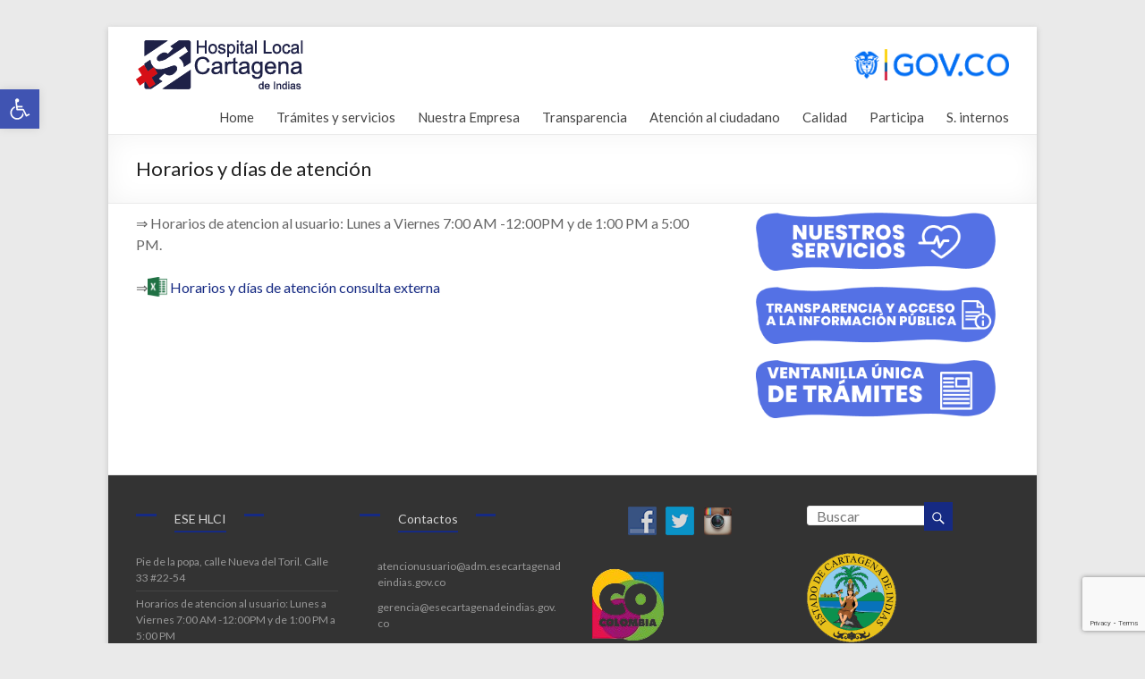

--- FILE ---
content_type: text/html; charset=UTF-8
request_url: http://esecartagenadeindias.gov.co/horarios-y-dias-de-atencion/
body_size: 15403
content:

<!DOCTYPE html>
<!--[if IE 7]>
<html class="ie ie7" lang="es-CO">
<![endif]-->
<!--[if IE 8]>
<html class="ie ie8" lang="es-CO">
<![endif]-->
<!--[if !(IE 7) & !(IE 8)]><!-->
<html lang="es-CO">
<!--<![endif]-->
<head>
<meta charset="UTF-8" />
<meta name="viewport" content="width=device-width, initial-scale=1">
<link rel="stylesheet" type="text/css" href="/wp-content/themes/spacious/ed-grid.css">
<link rel="profile" href="http://gmpg.org/xfn/11" />
<link rel="pingback" href="http://esecartagenadeindias.gov.co/xmlrpc.php" />
<title>Horarios y días de atención &#8211; ESE Hospital Local Cartagena de Indias</title>
<meta name='robots' content='max-image-preview:large' />
	<style>img:is([sizes="auto" i], [sizes^="auto," i]) { contain-intrinsic-size: 3000px 1500px }</style>
	<link rel='dns-prefetch' href='//fonts.googleapis.com' />
<link rel="alternate" type="application/rss+xml" title="ESE Hospital Local Cartagena de Indias &raquo; Feed" href="http://esecartagenadeindias.gov.co/feed/" />
<link rel="alternate" type="application/rss+xml" title="ESE Hospital Local Cartagena de Indias &raquo; RSS de los comentarios" href="http://esecartagenadeindias.gov.co/comments/feed/" />
<link rel="alternate" type="text/calendar" title="ESE Hospital Local Cartagena de Indias &raquo; iCal Feed" href="http://esecartagenadeindias.gov.co/calendario-de-eventos/?ical=1" />
<script type="text/javascript">
/* <![CDATA[ */
window._wpemojiSettings = {"baseUrl":"https:\/\/s.w.org\/images\/core\/emoji\/16.0.1\/72x72\/","ext":".png","svgUrl":"https:\/\/s.w.org\/images\/core\/emoji\/16.0.1\/svg\/","svgExt":".svg","source":{"concatemoji":"http:\/\/esecartagenadeindias.gov.co\/wp-includes\/js\/wp-emoji-release.min.js?ver=6.8.3"}};
/*! This file is auto-generated */
!function(s,n){var o,i,e;function c(e){try{var t={supportTests:e,timestamp:(new Date).valueOf()};sessionStorage.setItem(o,JSON.stringify(t))}catch(e){}}function p(e,t,n){e.clearRect(0,0,e.canvas.width,e.canvas.height),e.fillText(t,0,0);var t=new Uint32Array(e.getImageData(0,0,e.canvas.width,e.canvas.height).data),a=(e.clearRect(0,0,e.canvas.width,e.canvas.height),e.fillText(n,0,0),new Uint32Array(e.getImageData(0,0,e.canvas.width,e.canvas.height).data));return t.every(function(e,t){return e===a[t]})}function u(e,t){e.clearRect(0,0,e.canvas.width,e.canvas.height),e.fillText(t,0,0);for(var n=e.getImageData(16,16,1,1),a=0;a<n.data.length;a++)if(0!==n.data[a])return!1;return!0}function f(e,t,n,a){switch(t){case"flag":return n(e,"\ud83c\udff3\ufe0f\u200d\u26a7\ufe0f","\ud83c\udff3\ufe0f\u200b\u26a7\ufe0f")?!1:!n(e,"\ud83c\udde8\ud83c\uddf6","\ud83c\udde8\u200b\ud83c\uddf6")&&!n(e,"\ud83c\udff4\udb40\udc67\udb40\udc62\udb40\udc65\udb40\udc6e\udb40\udc67\udb40\udc7f","\ud83c\udff4\u200b\udb40\udc67\u200b\udb40\udc62\u200b\udb40\udc65\u200b\udb40\udc6e\u200b\udb40\udc67\u200b\udb40\udc7f");case"emoji":return!a(e,"\ud83e\udedf")}return!1}function g(e,t,n,a){var r="undefined"!=typeof WorkerGlobalScope&&self instanceof WorkerGlobalScope?new OffscreenCanvas(300,150):s.createElement("canvas"),o=r.getContext("2d",{willReadFrequently:!0}),i=(o.textBaseline="top",o.font="600 32px Arial",{});return e.forEach(function(e){i[e]=t(o,e,n,a)}),i}function t(e){var t=s.createElement("script");t.src=e,t.defer=!0,s.head.appendChild(t)}"undefined"!=typeof Promise&&(o="wpEmojiSettingsSupports",i=["flag","emoji"],n.supports={everything:!0,everythingExceptFlag:!0},e=new Promise(function(e){s.addEventListener("DOMContentLoaded",e,{once:!0})}),new Promise(function(t){var n=function(){try{var e=JSON.parse(sessionStorage.getItem(o));if("object"==typeof e&&"number"==typeof e.timestamp&&(new Date).valueOf()<e.timestamp+604800&&"object"==typeof e.supportTests)return e.supportTests}catch(e){}return null}();if(!n){if("undefined"!=typeof Worker&&"undefined"!=typeof OffscreenCanvas&&"undefined"!=typeof URL&&URL.createObjectURL&&"undefined"!=typeof Blob)try{var e="postMessage("+g.toString()+"("+[JSON.stringify(i),f.toString(),p.toString(),u.toString()].join(",")+"));",a=new Blob([e],{type:"text/javascript"}),r=new Worker(URL.createObjectURL(a),{name:"wpTestEmojiSupports"});return void(r.onmessage=function(e){c(n=e.data),r.terminate(),t(n)})}catch(e){}c(n=g(i,f,p,u))}t(n)}).then(function(e){for(var t in e)n.supports[t]=e[t],n.supports.everything=n.supports.everything&&n.supports[t],"flag"!==t&&(n.supports.everythingExceptFlag=n.supports.everythingExceptFlag&&n.supports[t]);n.supports.everythingExceptFlag=n.supports.everythingExceptFlag&&!n.supports.flag,n.DOMReady=!1,n.readyCallback=function(){n.DOMReady=!0}}).then(function(){return e}).then(function(){var e;n.supports.everything||(n.readyCallback(),(e=n.source||{}).concatemoji?t(e.concatemoji):e.wpemoji&&e.twemoji&&(t(e.twemoji),t(e.wpemoji)))}))}((window,document),window._wpemojiSettings);
/* ]]> */
</script>
<link rel='stylesheet' id='tribe-common-skeleton-style-css' href='http://esecartagenadeindias.gov.co/wp-content/plugins/the-events-calendar/common/src/resources/css/common-skeleton.min.css?ver=4.13.2' type='text/css' media='all' />
<link rel='stylesheet' id='tribe-tooltip-css' href='http://esecartagenadeindias.gov.co/wp-content/plugins/the-events-calendar/common/src/resources/css/tooltip.min.css?ver=4.13.2' type='text/css' media='all' />
<style id='wp-emoji-styles-inline-css' type='text/css'>

	img.wp-smiley, img.emoji {
		display: inline !important;
		border: none !important;
		box-shadow: none !important;
		height: 1em !important;
		width: 1em !important;
		margin: 0 0.07em !important;
		vertical-align: -0.1em !important;
		background: none !important;
		padding: 0 !important;
	}
</style>
<link rel='stylesheet' id='wp-block-library-css' href='http://esecartagenadeindias.gov.co/wp-includes/css/dist/block-library/style.min.css?ver=6.8.3' type='text/css' media='all' />
<link rel='stylesheet' id='wp-components-css' href='http://esecartagenadeindias.gov.co/wp-includes/css/dist/components/style.min.css?ver=6.8.3' type='text/css' media='all' />
<link rel='stylesheet' id='wp-preferences-css' href='http://esecartagenadeindias.gov.co/wp-includes/css/dist/preferences/style.min.css?ver=6.8.3' type='text/css' media='all' />
<link rel='stylesheet' id='wp-block-editor-css' href='http://esecartagenadeindias.gov.co/wp-includes/css/dist/block-editor/style.min.css?ver=6.8.3' type='text/css' media='all' />
<link rel='stylesheet' id='popup-maker-block-library-style-css' href='http://esecartagenadeindias.gov.co/wp-content/plugins/popup-maker/dist/packages/block-library-style.css?ver=dbea705cfafe089d65f1' type='text/css' media='all' />
<style id='global-styles-inline-css' type='text/css'>
:root{--wp--preset--aspect-ratio--square: 1;--wp--preset--aspect-ratio--4-3: 4/3;--wp--preset--aspect-ratio--3-4: 3/4;--wp--preset--aspect-ratio--3-2: 3/2;--wp--preset--aspect-ratio--2-3: 2/3;--wp--preset--aspect-ratio--16-9: 16/9;--wp--preset--aspect-ratio--9-16: 9/16;--wp--preset--color--black: #000000;--wp--preset--color--cyan-bluish-gray: #abb8c3;--wp--preset--color--white: #ffffff;--wp--preset--color--pale-pink: #f78da7;--wp--preset--color--vivid-red: #cf2e2e;--wp--preset--color--luminous-vivid-orange: #ff6900;--wp--preset--color--luminous-vivid-amber: #fcb900;--wp--preset--color--light-green-cyan: #7bdcb5;--wp--preset--color--vivid-green-cyan: #00d084;--wp--preset--color--pale-cyan-blue: #8ed1fc;--wp--preset--color--vivid-cyan-blue: #0693e3;--wp--preset--color--vivid-purple: #9b51e0;--wp--preset--gradient--vivid-cyan-blue-to-vivid-purple: linear-gradient(135deg,rgba(6,147,227,1) 0%,rgb(155,81,224) 100%);--wp--preset--gradient--light-green-cyan-to-vivid-green-cyan: linear-gradient(135deg,rgb(122,220,180) 0%,rgb(0,208,130) 100%);--wp--preset--gradient--luminous-vivid-amber-to-luminous-vivid-orange: linear-gradient(135deg,rgba(252,185,0,1) 0%,rgba(255,105,0,1) 100%);--wp--preset--gradient--luminous-vivid-orange-to-vivid-red: linear-gradient(135deg,rgba(255,105,0,1) 0%,rgb(207,46,46) 100%);--wp--preset--gradient--very-light-gray-to-cyan-bluish-gray: linear-gradient(135deg,rgb(238,238,238) 0%,rgb(169,184,195) 100%);--wp--preset--gradient--cool-to-warm-spectrum: linear-gradient(135deg,rgb(74,234,220) 0%,rgb(151,120,209) 20%,rgb(207,42,186) 40%,rgb(238,44,130) 60%,rgb(251,105,98) 80%,rgb(254,248,76) 100%);--wp--preset--gradient--blush-light-purple: linear-gradient(135deg,rgb(255,206,236) 0%,rgb(152,150,240) 100%);--wp--preset--gradient--blush-bordeaux: linear-gradient(135deg,rgb(254,205,165) 0%,rgb(254,45,45) 50%,rgb(107,0,62) 100%);--wp--preset--gradient--luminous-dusk: linear-gradient(135deg,rgb(255,203,112) 0%,rgb(199,81,192) 50%,rgb(65,88,208) 100%);--wp--preset--gradient--pale-ocean: linear-gradient(135deg,rgb(255,245,203) 0%,rgb(182,227,212) 50%,rgb(51,167,181) 100%);--wp--preset--gradient--electric-grass: linear-gradient(135deg,rgb(202,248,128) 0%,rgb(113,206,126) 100%);--wp--preset--gradient--midnight: linear-gradient(135deg,rgb(2,3,129) 0%,rgb(40,116,252) 100%);--wp--preset--font-size--small: 13px;--wp--preset--font-size--medium: 20px;--wp--preset--font-size--large: 36px;--wp--preset--font-size--x-large: 42px;--wp--preset--spacing--20: 0.44rem;--wp--preset--spacing--30: 0.67rem;--wp--preset--spacing--40: 1rem;--wp--preset--spacing--50: 1.5rem;--wp--preset--spacing--60: 2.25rem;--wp--preset--spacing--70: 3.38rem;--wp--preset--spacing--80: 5.06rem;--wp--preset--shadow--natural: 6px 6px 9px rgba(0, 0, 0, 0.2);--wp--preset--shadow--deep: 12px 12px 50px rgba(0, 0, 0, 0.4);--wp--preset--shadow--sharp: 6px 6px 0px rgba(0, 0, 0, 0.2);--wp--preset--shadow--outlined: 6px 6px 0px -3px rgba(255, 255, 255, 1), 6px 6px rgba(0, 0, 0, 1);--wp--preset--shadow--crisp: 6px 6px 0px rgba(0, 0, 0, 1);}:root { --wp--style--global--content-size: 760px;--wp--style--global--wide-size: 1160px; }:where(body) { margin: 0; }.wp-site-blocks > .alignleft { float: left; margin-right: 2em; }.wp-site-blocks > .alignright { float: right; margin-left: 2em; }.wp-site-blocks > .aligncenter { justify-content: center; margin-left: auto; margin-right: auto; }:where(.wp-site-blocks) > * { margin-block-start: 24px; margin-block-end: 0; }:where(.wp-site-blocks) > :first-child { margin-block-start: 0; }:where(.wp-site-blocks) > :last-child { margin-block-end: 0; }:root { --wp--style--block-gap: 24px; }:root :where(.is-layout-flow) > :first-child{margin-block-start: 0;}:root :where(.is-layout-flow) > :last-child{margin-block-end: 0;}:root :where(.is-layout-flow) > *{margin-block-start: 24px;margin-block-end: 0;}:root :where(.is-layout-constrained) > :first-child{margin-block-start: 0;}:root :where(.is-layout-constrained) > :last-child{margin-block-end: 0;}:root :where(.is-layout-constrained) > *{margin-block-start: 24px;margin-block-end: 0;}:root :where(.is-layout-flex){gap: 24px;}:root :where(.is-layout-grid){gap: 24px;}.is-layout-flow > .alignleft{float: left;margin-inline-start: 0;margin-inline-end: 2em;}.is-layout-flow > .alignright{float: right;margin-inline-start: 2em;margin-inline-end: 0;}.is-layout-flow > .aligncenter{margin-left: auto !important;margin-right: auto !important;}.is-layout-constrained > .alignleft{float: left;margin-inline-start: 0;margin-inline-end: 2em;}.is-layout-constrained > .alignright{float: right;margin-inline-start: 2em;margin-inline-end: 0;}.is-layout-constrained > .aligncenter{margin-left: auto !important;margin-right: auto !important;}.is-layout-constrained > :where(:not(.alignleft):not(.alignright):not(.alignfull)){max-width: var(--wp--style--global--content-size);margin-left: auto !important;margin-right: auto !important;}.is-layout-constrained > .alignwide{max-width: var(--wp--style--global--wide-size);}body .is-layout-flex{display: flex;}.is-layout-flex{flex-wrap: wrap;align-items: center;}.is-layout-flex > :is(*, div){margin: 0;}body .is-layout-grid{display: grid;}.is-layout-grid > :is(*, div){margin: 0;}body{padding-top: 0px;padding-right: 0px;padding-bottom: 0px;padding-left: 0px;}a:where(:not(.wp-element-button)){text-decoration: underline;}:root :where(.wp-element-button, .wp-block-button__link){background-color: #32373c;border-width: 0;color: #fff;font-family: inherit;font-size: inherit;line-height: inherit;padding: calc(0.667em + 2px) calc(1.333em + 2px);text-decoration: none;}.has-black-color{color: var(--wp--preset--color--black) !important;}.has-cyan-bluish-gray-color{color: var(--wp--preset--color--cyan-bluish-gray) !important;}.has-white-color{color: var(--wp--preset--color--white) !important;}.has-pale-pink-color{color: var(--wp--preset--color--pale-pink) !important;}.has-vivid-red-color{color: var(--wp--preset--color--vivid-red) !important;}.has-luminous-vivid-orange-color{color: var(--wp--preset--color--luminous-vivid-orange) !important;}.has-luminous-vivid-amber-color{color: var(--wp--preset--color--luminous-vivid-amber) !important;}.has-light-green-cyan-color{color: var(--wp--preset--color--light-green-cyan) !important;}.has-vivid-green-cyan-color{color: var(--wp--preset--color--vivid-green-cyan) !important;}.has-pale-cyan-blue-color{color: var(--wp--preset--color--pale-cyan-blue) !important;}.has-vivid-cyan-blue-color{color: var(--wp--preset--color--vivid-cyan-blue) !important;}.has-vivid-purple-color{color: var(--wp--preset--color--vivid-purple) !important;}.has-black-background-color{background-color: var(--wp--preset--color--black) !important;}.has-cyan-bluish-gray-background-color{background-color: var(--wp--preset--color--cyan-bluish-gray) !important;}.has-white-background-color{background-color: var(--wp--preset--color--white) !important;}.has-pale-pink-background-color{background-color: var(--wp--preset--color--pale-pink) !important;}.has-vivid-red-background-color{background-color: var(--wp--preset--color--vivid-red) !important;}.has-luminous-vivid-orange-background-color{background-color: var(--wp--preset--color--luminous-vivid-orange) !important;}.has-luminous-vivid-amber-background-color{background-color: var(--wp--preset--color--luminous-vivid-amber) !important;}.has-light-green-cyan-background-color{background-color: var(--wp--preset--color--light-green-cyan) !important;}.has-vivid-green-cyan-background-color{background-color: var(--wp--preset--color--vivid-green-cyan) !important;}.has-pale-cyan-blue-background-color{background-color: var(--wp--preset--color--pale-cyan-blue) !important;}.has-vivid-cyan-blue-background-color{background-color: var(--wp--preset--color--vivid-cyan-blue) !important;}.has-vivid-purple-background-color{background-color: var(--wp--preset--color--vivid-purple) !important;}.has-black-border-color{border-color: var(--wp--preset--color--black) !important;}.has-cyan-bluish-gray-border-color{border-color: var(--wp--preset--color--cyan-bluish-gray) !important;}.has-white-border-color{border-color: var(--wp--preset--color--white) !important;}.has-pale-pink-border-color{border-color: var(--wp--preset--color--pale-pink) !important;}.has-vivid-red-border-color{border-color: var(--wp--preset--color--vivid-red) !important;}.has-luminous-vivid-orange-border-color{border-color: var(--wp--preset--color--luminous-vivid-orange) !important;}.has-luminous-vivid-amber-border-color{border-color: var(--wp--preset--color--luminous-vivid-amber) !important;}.has-light-green-cyan-border-color{border-color: var(--wp--preset--color--light-green-cyan) !important;}.has-vivid-green-cyan-border-color{border-color: var(--wp--preset--color--vivid-green-cyan) !important;}.has-pale-cyan-blue-border-color{border-color: var(--wp--preset--color--pale-cyan-blue) !important;}.has-vivid-cyan-blue-border-color{border-color: var(--wp--preset--color--vivid-cyan-blue) !important;}.has-vivid-purple-border-color{border-color: var(--wp--preset--color--vivid-purple) !important;}.has-vivid-cyan-blue-to-vivid-purple-gradient-background{background: var(--wp--preset--gradient--vivid-cyan-blue-to-vivid-purple) !important;}.has-light-green-cyan-to-vivid-green-cyan-gradient-background{background: var(--wp--preset--gradient--light-green-cyan-to-vivid-green-cyan) !important;}.has-luminous-vivid-amber-to-luminous-vivid-orange-gradient-background{background: var(--wp--preset--gradient--luminous-vivid-amber-to-luminous-vivid-orange) !important;}.has-luminous-vivid-orange-to-vivid-red-gradient-background{background: var(--wp--preset--gradient--luminous-vivid-orange-to-vivid-red) !important;}.has-very-light-gray-to-cyan-bluish-gray-gradient-background{background: var(--wp--preset--gradient--very-light-gray-to-cyan-bluish-gray) !important;}.has-cool-to-warm-spectrum-gradient-background{background: var(--wp--preset--gradient--cool-to-warm-spectrum) !important;}.has-blush-light-purple-gradient-background{background: var(--wp--preset--gradient--blush-light-purple) !important;}.has-blush-bordeaux-gradient-background{background: var(--wp--preset--gradient--blush-bordeaux) !important;}.has-luminous-dusk-gradient-background{background: var(--wp--preset--gradient--luminous-dusk) !important;}.has-pale-ocean-gradient-background{background: var(--wp--preset--gradient--pale-ocean) !important;}.has-electric-grass-gradient-background{background: var(--wp--preset--gradient--electric-grass) !important;}.has-midnight-gradient-background{background: var(--wp--preset--gradient--midnight) !important;}.has-small-font-size{font-size: var(--wp--preset--font-size--small) !important;}.has-medium-font-size{font-size: var(--wp--preset--font-size--medium) !important;}.has-large-font-size{font-size: var(--wp--preset--font-size--large) !important;}.has-x-large-font-size{font-size: var(--wp--preset--font-size--x-large) !important;}
:root :where(.wp-block-pullquote){font-size: 1.5em;line-height: 1.6;}
</style>
<link rel='stylesheet' id='contact-form-7-css' href='http://esecartagenadeindias.gov.co/wp-content/plugins/contact-form-7/includes/css/styles.css?ver=6.1.3' type='text/css' media='all' />
<link rel='stylesheet' id='wpsm_ac-font-awesome-front-css' href='http://esecartagenadeindias.gov.co/wp-content/plugins/responsive-accordion-and-collapse/css/font-awesome/css/font-awesome.min.css?ver=6.8.3' type='text/css' media='all' />
<link rel='stylesheet' id='wpsm_ac_bootstrap-front-css' href='http://esecartagenadeindias.gov.co/wp-content/plugins/responsive-accordion-and-collapse/css/bootstrap-front.css?ver=6.8.3' type='text/css' media='all' />
<link rel='stylesheet' id='social-widget-css' href='http://esecartagenadeindias.gov.co/wp-content/plugins/social-media-widget/social_widget.css?ver=6.8.3' type='text/css' media='all' />
<link rel='stylesheet' id='wpsm_tabs_r-font-awesome-front-css' href='http://esecartagenadeindias.gov.co/wp-content/plugins/tabs-responsive/assets/css/font-awesome/css/font-awesome.min.css?ver=6.8.3' type='text/css' media='all' />
<link rel='stylesheet' id='wpsm_tabs_r_bootstrap-front-css' href='http://esecartagenadeindias.gov.co/wp-content/plugins/tabs-responsive/assets/css/bootstrap-front.css?ver=6.8.3' type='text/css' media='all' />
<link rel='stylesheet' id='wpsm_tabs_r_animate-css' href='http://esecartagenadeindias.gov.co/wp-content/plugins/tabs-responsive/assets/css/animate.css?ver=6.8.3' type='text/css' media='all' />
<link rel='stylesheet' id='wpos-slick-style-css' href='http://esecartagenadeindias.gov.co/wp-content/plugins/wp-logo-showcase-responsive-slider-slider/assets/css/slick.css?ver=3.0.4.1' type='text/css' media='all' />
<link rel='stylesheet' id='logo_showcase_style-css' href='http://esecartagenadeindias.gov.co/wp-content/plugins/wp-logo-showcase-responsive-slider-slider/assets/css/logo-showcase.css?ver=3.0.4.1' type='text/css' media='all' />
<link rel='stylesheet' id='wp-show-posts-css' href='http://esecartagenadeindias.gov.co/wp-content/plugins/wp-show-posts/css/wp-show-posts-min.css?ver=1.1.3' type='text/css' media='all' />
<link rel='stylesheet' id='yop-public-css' href='http://esecartagenadeindias.gov.co/wp-content/plugins/yop-poll/public/assets/css/yop-poll-public-6.5.24.css?ver=6.8.3' type='text/css' media='all' />
<link rel='stylesheet' id='spacious_style-css' href='http://esecartagenadeindias.gov.co/wp-content/themes/spacious/style.css?ver=6.8.3' type='text/css' media='all' />
<link rel='stylesheet' id='spacious-genericons-css' href='http://esecartagenadeindias.gov.co/wp-content/themes/spacious/genericons/genericons.css?ver=3.3.1' type='text/css' media='all' />
<link rel='stylesheet' id='google_fonts-css' href='//fonts.googleapis.com/css?family=Lato&#038;ver=6.8.3' type='text/css' media='all' />
<link rel='stylesheet' id='pojo-a11y-css' href='http://esecartagenadeindias.gov.co/wp-content/plugins/pojo-accessibility/assets/css/style.min.css?ver=1.0.0' type='text/css' media='all' />
<link rel='stylesheet' id='all-in-one-video-gallery-backward-compatibility-css' href='http://esecartagenadeindias.gov.co/wp-content/plugins/all-in-one-video-gallery/public/assets/css/backward-compatibility.css?ver=2.4.0' type='text/css' media='all' />
<link rel='stylesheet' id='all-in-one-video-gallery-public-css' href='http://esecartagenadeindias.gov.co/wp-content/plugins/all-in-one-video-gallery/public/assets/css/public.css?ver=2.4.0' type='text/css' media='all' />
<script type="text/javascript" src="http://esecartagenadeindias.gov.co/wp-includes/js/jquery/jquery.min.js?ver=3.7.1" id="jquery-core-js"></script>
<script type="text/javascript" src="http://esecartagenadeindias.gov.co/wp-includes/js/jquery/jquery-migrate.min.js?ver=3.4.1" id="jquery-migrate-js"></script>
<script type="text/javascript" id="yop-public-js-extra">
/* <![CDATA[ */
var objectL10n = {"yopPollParams":{"urlParams":{"ajax":"http:\/\/esecartagenadeindias.gov.co\/wp-admin\/admin-ajax.php","wpLogin":"http:\/\/esecartagenadeindias.gov.co\/wp-login.php?redirect_to=http%3A%2F%2Fesecartagenadeindias.gov.co%2Fwp-admin%2Fadmin-ajax.php%3Faction%3Dyop_poll_record_wordpress_vote"},"apiParams":{"reCaptcha":{"siteKey":""},"reCaptchaV2Invisible":{"siteKey":""},"reCaptchaV3":{"siteKey":""},"hCaptcha":{"siteKey":""}},"captchaParams":{"imgPath":"http:\/\/esecartagenadeindias.gov.co\/wp-content\/plugins\/yop-poll\/public\/assets\/img\/","url":"http:\/\/esecartagenadeindias.gov.co\/wp-content\/plugins\/yop-poll\/app.php","accessibilityAlt":"Sound icon","accessibilityTitle":"Accessibility option: listen to a question and answer it!","accessibilityDescription":"Type below the <strong>answer<\/strong> to what you hear. Numbers or words:","explanation":"Click or touch the <strong>ANSWER<\/strong>","refreshAlt":"Refresh\/reload icon","refreshTitle":"Refresh\/reload: get new images and accessibility option!"},"voteParams":{"invalidPoll":"Invalid Poll","noAnswersSelected":"No answer selected","minAnswersRequired":"At least {min_answers_allowed} answer(s) required","maxAnswersRequired":"A max of {max_answers_allowed} answer(s) accepted","noAnswerForOther":"No other answer entered","noValueForCustomField":"{custom_field_name} is required","consentNotChecked":"You must agree to our terms and conditions","noCaptchaSelected":"Captcha is required","thankYou":"Thank you for your vote"},"resultsParams":{"singleVote":"vote","multipleVotes":"votes","singleAnswer":"answer","multipleAnswers":"answers"}}};
/* ]]> */
</script>
<script type="text/javascript" src="http://esecartagenadeindias.gov.co/wp-content/plugins/yop-poll/public/assets/js/yop-poll-public-6.5.24.min.js?ver=6.8.3" id="yop-public-js"></script>
<script type="text/javascript" src="http://esecartagenadeindias.gov.co/wp-content/themes/spacious/js/spacious-custom.js?ver=6.8.3" id="spacious-custom-js"></script>
<link rel="https://api.w.org/" href="http://esecartagenadeindias.gov.co/wp-json/" /><link rel="alternate" title="JSON" type="application/json" href="http://esecartagenadeindias.gov.co/wp-json/wp/v2/pages/5209" /><link rel="EditURI" type="application/rsd+xml" title="RSD" href="http://esecartagenadeindias.gov.co/xmlrpc.php?rsd" />
<meta name="generator" content="WordPress 6.8.3" />
<link rel="canonical" href="http://esecartagenadeindias.gov.co/horarios-y-dias-de-atencion/" />
<link rel='shortlink' href='http://esecartagenadeindias.gov.co/?p=5209' />
<link rel="alternate" title="oEmbed (JSON)" type="application/json+oembed" href="http://esecartagenadeindias.gov.co/wp-json/oembed/1.0/embed?url=http%3A%2F%2Fesecartagenadeindias.gov.co%2Fhorarios-y-dias-de-atencion%2F" />
<link rel="alternate" title="oEmbed (XML)" type="text/xml+oembed" href="http://esecartagenadeindias.gov.co/wp-json/oembed/1.0/embed?url=http%3A%2F%2Fesecartagenadeindias.gov.co%2Fhorarios-y-dias-de-atencion%2F&#038;format=xml" />
<meta name="tec-api-version" content="v1"><meta name="tec-api-origin" content="http://esecartagenadeindias.gov.co"><link rel="https://theeventscalendar.com/" href="http://esecartagenadeindias.gov.co/wp-json/tribe/events/v1/" />		<style type="text/css"> blockquote { border-left: 3px solid #162a83; }
			.spacious-button, input[type="reset"], input[type="button"], input[type="submit"], button { background-color: #162a83; }
			.previous a:hover, .next a:hover { 	color: #162a83; }
			a { color: #162a83; }
			#site-title a:hover { color: #162a83; }
			.main-navigation ul li.current_page_item a, .main-navigation ul li:hover > a { color: #162a83; }
			.main-navigation ul li ul { border-top: 1px solid #162a83; }
			.main-navigation ul li ul li a:hover, .main-navigation ul li ul li:hover > a, .main-navigation ul li.current-menu-item ul li a:hover { color: #162a83; }
			.site-header .menu-toggle:hover.entry-meta a.read-more:hover,#featured-slider .slider-read-more-button:hover,.call-to-action-button:hover,.entry-meta .read-more-link:hover,.spacious-button:hover, input[type="reset"]:hover, input[type="button"]:hover, input[type="submit"]:hover, button:hover { background: #000051; }
			.main-small-navigation li:hover { background: #162a83; }
			.main-small-navigation ul > .current_page_item, .main-small-navigation ul > .current-menu-item { background: #162a83; }
			.main-navigation a:hover, .main-navigation ul li.current-menu-item a, .main-navigation ul li.current_page_ancestor a, .main-navigation ul li.current-menu-ancestor a, .main-navigation ul li.current_page_item a, .main-navigation ul li:hover > a  { color: #162a83; }
			.small-menu a:hover, .small-menu ul li.current-menu-item a, .small-menu ul li.current_page_ancestor a, .small-menu ul li.current-menu-ancestor a, .small-menu ul li.current_page_item a, .small-menu ul li:hover > a { color: #162a83; }
			#featured-slider .slider-read-more-button { background-color: #162a83; }
			#controllers a:hover, #controllers a.active { background-color: #162a83; color: #162a83; }
			.widget_service_block a.more-link:hover, .widget_featured_single_post a.read-more:hover,#secondary a:hover,logged-in-as:hover  a,.single-page p a:hover{ color: #000051; }
			.breadcrumb a:hover { color: #162a83; }
			.tg-one-half .widget-title a:hover, .tg-one-third .widget-title a:hover, .tg-one-fourth .widget-title a:hover { color: #162a83; }
			.pagination span ,.site-header .menu-toggle:hover{ background-color: #162a83; }
			.pagination a span:hover { color: #162a83; border-color: .#162a83; }
			.widget_testimonial .testimonial-post { border-color: #162a83 #EAEAEA #EAEAEA #EAEAEA; }
			.call-to-action-content-wrapper { border-color: #EAEAEA #EAEAEA #EAEAEA #162a83; }
			.call-to-action-button { background-color: #162a83; }
			#content .comments-area a.comment-permalink:hover { color: #162a83; }
			.comments-area .comment-author-link a:hover { color: #162a83; }
			.comments-area .comment-author-link span { background-color: #162a83; }
			.comment .comment-reply-link:hover { color: #162a83; }
			.nav-previous a:hover, .nav-next a:hover { color: #162a83; }
			#wp-calendar #today { color: #162a83; }
			.widget-title span { border-bottom: 2px solid #162a83; }
			.footer-widgets-area a:hover { color: #162a83 !important; }
			.footer-socket-wrapper .copyright a:hover { color: #162a83; }
			a#back-top:before { background-color: #162a83; }
			.read-more, .more-link { color: #162a83; }
			.post .entry-title a:hover, .page .entry-title a:hover { color: #162a83; }
			.post .entry-meta .read-more-link { background-color: #162a83; }
			.post .entry-meta a:hover, .type-page .entry-meta a:hover { color: #162a83; }
			.single #content .tags a:hover { color: #162a83; }
			.widget_testimonial .testimonial-icon:before { color: #162a83; }
			a#scroll-up { background-color: #162a83; }
			.search-form span { background-color: #162a83; }</style>
				<style type="text/css">.tg-one-half {
width: 100%;
}

#header-right-section {
float: none;
}</style>
		<style type="text/css">
#pojo-a11y-toolbar .pojo-a11y-toolbar-toggle a{ background-color: #4054b2;	color: #ffffff;}
#pojo-a11y-toolbar .pojo-a11y-toolbar-overlay, #pojo-a11y-toolbar .pojo-a11y-toolbar-overlay ul.pojo-a11y-toolbar-items.pojo-a11y-links{ border-color: #4054b2;}
body.pojo-a11y-focusable a:focus{ outline-style: solid !important;	outline-width: 1px !important;	outline-color: #FF0000 !important;}
#pojo-a11y-toolbar{ top: 100px !important;}
#pojo-a11y-toolbar .pojo-a11y-toolbar-overlay{ background-color: #ffffff;}
#pojo-a11y-toolbar .pojo-a11y-toolbar-overlay ul.pojo-a11y-toolbar-items li.pojo-a11y-toolbar-item a, #pojo-a11y-toolbar .pojo-a11y-toolbar-overlay p.pojo-a11y-toolbar-title{ color: #333333;}
#pojo-a11y-toolbar .pojo-a11y-toolbar-overlay ul.pojo-a11y-toolbar-items li.pojo-a11y-toolbar-item a.active{ background-color: #4054b2;	color: #ffffff;}
@media (max-width: 767px) { #pojo-a11y-toolbar { top: 50px !important; } }</style><link rel="icon" href="http://esecartagenadeindias.gov.co/wp-content/uploads/2020/12/cropped-favicon-3-32x32.png" sizes="32x32" />
<link rel="icon" href="http://esecartagenadeindias.gov.co/wp-content/uploads/2020/12/cropped-favicon-3-192x192.png" sizes="192x192" />
<link rel="apple-touch-icon" href="http://esecartagenadeindias.gov.co/wp-content/uploads/2020/12/cropped-favicon-3-180x180.png" />
<meta name="msapplication-TileImage" content="http://esecartagenadeindias.gov.co/wp-content/uploads/2020/12/cropped-favicon-3-270x270.png" />
</head>

<body class="wp-singular page-template-default page page-id-5209 wp-theme-spacious tribe-no-js  narrow-978">
<div id="page" class="hfeed site">
		<header id="masthead" class="site-header clearfix">

		
		<div id="header-text-nav-container">
			<div class="inner-wrap">

				<div id="header-text-nav-wrap" class="clearfix">
					<div id="header-left-section">
													<div id="header-logo-image">
								<a href="http://esecartagenadeindias.gov.co/" title="ESE Hospital Local Cartagena de Indias" rel="home"><img src="http://esecartagenadeindias.gov.co/wp-content/uploads/2020/10/logo55.png" alt="ESE Hospital Local Cartagena de Indias"></a>
							</div><!-- #header-logo-image -->
												<div id="header-text" class="screen-reader-text">
                                       <h3 id="site-title">
                        <a href="http://esecartagenadeindias.gov.co/" title="ESE Hospital Local Cartagena de Indias" rel="home">ESE Hospital Local Cartagena de Indias</a>
                     </h3>
                                    <!-- #site-description -->
						</div><!-- #header-text -->
					</div><!-- #header-left-section -->
					<div id="header-right-section">
												<div id="header-right-sidebar" class="clearfix">
						<aside id="text-10" class="widget widget_text">			<div class="textwidget"><a href="http://www.gov.co"><img src="http://esecartagenadeindias.gov.co/wp-content/uploads/2022/09/logo_header.png" style="height: 35px;" /></a> </div>
		</aside>						</div>
												<nav id="site-navigation" class="main-navigation" role="navigation">
							<h3 class="menu-toggle">Menú</h3>
							<div class="menu-ese-container"><ul id="menu-ese" class="menu"><li id="menu-item-2782" class="menu-item menu-item-type-post_type menu-item-object-page menu-item-home menu-item-2782"><a href="http://esecartagenadeindias.gov.co/"> Home</a></li>
<li id="menu-item-4272" class="menu-item menu-item-type-post_type menu-item-object-page menu-item-4272"><a href="http://esecartagenadeindias.gov.co/tramites-y-servicios/">Trámites y servicios</a></li>
<li id="menu-item-11" class="menu-item menu-item-type-custom menu-item-object-custom menu-item-has-children menu-item-11"><a href="#">Nuestra Empresa</a>
<ul class="sub-menu">
	<li id="menu-item-244" class="menu-item menu-item-type-post_type menu-item-object-page menu-item-244"><a href="http://esecartagenadeindias.gov.co/meci/">MECI</a></li>
	<li id="menu-item-2898" class="menu-item menu-item-type-post_type menu-item-object-page menu-item-2898"><a href="http://esecartagenadeindias.gov.co/mision-y-vision/">Misión y Visión</a></li>
	<li id="menu-item-17" class="menu-item menu-item-type-post_type menu-item-object-page menu-item-17"><a href="http://esecartagenadeindias.gov.co/politica-de-calidad/">Politica de Calidad</a></li>
	<li id="menu-item-7181" class="menu-item menu-item-type-custom menu-item-object-custom menu-item-7181"><a href="/nuestros-servicios/">Nuestros servicios</a></li>
	<li id="menu-item-4101" class="menu-item menu-item-type-post_type menu-item-object-page menu-item-4101"><a href="http://esecartagenadeindias.gov.co/preguntas-frecuentes/">Preguntas frecuentes</a></li>
	<li id="menu-item-219" class="menu-item menu-item-type-post_type menu-item-object-page menu-item-219"><a href="http://esecartagenadeindias.gov.co/nuestra-historia/">Nuestra Historia</a></li>
	<li id="menu-item-218" class="menu-item menu-item-type-post_type menu-item-object-page menu-item-218"><a href="http://esecartagenadeindias.gov.co/estructura-organizacional/">Estructura organizacional</a></li>
</ul>
</li>
<li id="menu-item-4240" class="menu-item menu-item-type-post_type menu-item-object-page menu-item-4240"><a href="http://esecartagenadeindias.gov.co/transparencia/">Transparencia</a></li>
<li id="menu-item-4198" class="menu-item menu-item-type-custom menu-item-object-custom menu-item-has-children menu-item-4198"><a href="#">Atención al ciudadano</a>
<ul class="sub-menu">
	<li id="menu-item-7126" class="menu-item menu-item-type-custom menu-item-object-custom menu-item-7126"><a href="https://esecartagenadeindias.gov.co/wp-content/uploads/2025/08/canalesatencion.png">Canales de atención</a></li>
	<li id="menu-item-4199" class="menu-item menu-item-type-custom menu-item-object-custom menu-item-has-children menu-item-4199"><a href="/ventanilla-unica-de-tramites/">Ventanilla única virtual</a>
	<ul class="sub-menu">
		<li id="menu-item-4269" class="menu-item menu-item-type-post_type menu-item-object-page menu-item-4269"><a href="http://esecartagenadeindias.gov.co/tramites-y-servicios/">Trámites y servicios</a></li>
		<li id="menu-item-4200" class="menu-item menu-item-type-custom menu-item-object-custom menu-item-4200"><a href="http://esecartagenadeindias.gov.co/nuestros-servicios/">Portafolio de servicios</a></li>
		<li id="menu-item-4221" class="menu-item menu-item-type-post_type menu-item-object-page menu-item-4221"><a href="http://esecartagenadeindias.gov.co/canales-de-atencion/">Canales de atención</a></li>
	</ul>
</li>
	<li id="menu-item-4215" class="menu-item menu-item-type-custom menu-item-object-custom menu-item-4215"><a href="http://esecartagenadeindias.gov.co/wp-content/uploads/2021/11/DEBERES-DERECHOS-USUARIOS.pdf">Derechos y deberes de los pacientes</a></li>
	<li id="menu-item-1563" class="menu-item menu-item-type-custom menu-item-object-custom menu-item-has-children menu-item-1563"><a href="#">Mecanismos de contacto</a>
	<ul class="sub-menu">
		<li id="menu-item-1564" class="menu-item menu-item-type-post_type menu-item-object-page menu-item-1564"><a href="http://esecartagenadeindias.gov.co/contactenos-sede-administrativa/">Sede administrativa</a></li>
		<li id="menu-item-5719" class="menu-item menu-item-type-custom menu-item-object-custom menu-item-5719"><a href="http://esecartagenadeindias.gov.co/wp-content/uploads/2025/07/DatosContactoIPS.jpg">Directorio de dependencias</a></li>
		<li id="menu-item-1565" class="menu-item menu-item-type-custom menu-item-object-custom menu-item-1565"><a href="http://esecartagenadeindias.gov.co/contactenos-centros-de-salud/">Centros de salud</a></li>
		<li id="menu-item-1581" class="menu-item menu-item-type-post_type menu-item-object-page menu-item-1581"><a href="http://esecartagenadeindias.gov.co/notificaciones-judiciales/">Notificaciones judiciales</a></li>
		<li id="menu-item-4197" class="menu-item menu-item-type-post_type menu-item-object-page menu-item-4197"><a href="http://esecartagenadeindias.gov.co/notificaciones-control-disciplinario/">Notificaciones Control Disciplinario</a></li>
	</ul>
</li>
	<li id="menu-item-2223" class="menu-item menu-item-type-custom menu-item-object-custom menu-item-2223"><a href="http://esecartagenadeindias.gov.co/asousuarios">Asociaciones de usuario</a></li>
	<li id="menu-item-4201" class="menu-item menu-item-type-custom menu-item-object-custom menu-item-4201"><a href="http://esecartagenadeindias.gov.co/glosario/">Glosario</a></li>
	<li id="menu-item-5908" class="menu-item menu-item-type-custom menu-item-object-custom menu-item-5908"><a href="https://drive.google.com/drive/folders/13CPiPRxLEYX40SGpdbAbwGLT-IptPAAb?usp=drive_link">PPSS</a></li>
	<li id="menu-item-4212" class="menu-item menu-item-type-custom menu-item-object-custom menu-item-4212"><a href="http://esecartagenadeindias.gov.co/carta-del-trato-digno/">Carta del trato digno</a></li>
	<li id="menu-item-4202" class="menu-item menu-item-type-custom menu-item-object-custom menu-item-4202"><a href="http://esecartagenadeindias.gov.co/preguntas-frecuentes/">Preguntas frecuentes</a></li>
</ul>
</li>
<li id="menu-item-377" class="menu-item menu-item-type-custom menu-item-object-custom menu-item-has-children menu-item-377"><a href="#">Calidad</a>
<ul class="sub-menu">
	<li id="menu-item-1521" class="menu-item menu-item-type-custom menu-item-object-custom menu-item-has-children menu-item-1521"><a href="#">S.O.G.C</a>
	<ul class="sub-menu">
		<li id="menu-item-1520" class="menu-item menu-item-type-post_type menu-item-object-page menu-item-1520"><a href="http://esecartagenadeindias.gov.co/habilitacion/">Habilitación</a></li>
		<li id="menu-item-1519" class="menu-item menu-item-type-post_type menu-item-object-page menu-item-1519"><a href="http://esecartagenadeindias.gov.co/pamec/">PAMEC</a></li>
		<li id="menu-item-1518" class="menu-item menu-item-type-post_type menu-item-object-page menu-item-1518"><a href="http://esecartagenadeindias.gov.co/acreditacion/">Acreditación</a></li>
		<li id="menu-item-1517" class="menu-item menu-item-type-post_type menu-item-object-page menu-item-1517"><a href="http://esecartagenadeindias.gov.co/sistemas-de-informacion/">Sistemas de Información</a></li>
	</ul>
</li>
</ul>
</li>
<li id="menu-item-4692" class="menu-item menu-item-type-post_type menu-item-object-page menu-item-4692"><a href="http://esecartagenadeindias.gov.co/participa/">Participa</a></li>
<li id="menu-item-2014" class="menu-item menu-item-type-custom menu-item-object-custom menu-item-has-children menu-item-2014"><a href="#">S. internos</a>
<ul class="sub-menu">
	<li id="menu-item-5198" class="menu-item menu-item-type-post_type menu-item-object-page menu-item-5198"><a href="http://esecartagenadeindias.gov.co/socializacion-de-la-plataforma-estrategica/">Socialización de la plataforma estratégica</a></li>
	<li id="menu-item-2345" class="menu-item menu-item-type-custom menu-item-object-custom menu-item-2345"><a href="http://esecartagenadeindias.gov.co/personal-medico/">Solo personal médico</a></li>
	<li id="menu-item-1985" class="menu-item menu-item-type-custom menu-item-object-custom menu-item-1985"><a href="http://192.168.9.2:8080/fileshare-empresarial/">DATAESE</a></li>
	<li id="menu-item-3972" class="menu-item menu-item-type-custom menu-item-object-custom menu-item-3972"><a href="http://10.10.30.21">GLPI</a></li>
	<li id="menu-item-2015" class="menu-item menu-item-type-custom menu-item-object-custom menu-item-2015"><a href="http://esecartagenadeindias.gov.co/certificados">Certificados laborales</a></li>
	<li id="menu-item-2263" class="menu-item menu-item-type-custom menu-item-object-custom menu-item-2263"><a href="/encuesta-satisfaccion">Satisfaccion</a></li>
	<li id="menu-item-4236" class="menu-item menu-item-type-post_type menu-item-object-page menu-item-4236"><a href="http://esecartagenadeindias.gov.co/herramientas-2/">Herramientas</a></li>
	<li id="menu-item-2508" class="menu-item menu-item-type-custom menu-item-object-custom menu-item-2508"><a href="http://52.183.126.190">Herramientas educativas</a></li>
	<li id="menu-item-4230" class="menu-item menu-item-type-custom menu-item-object-custom menu-item-4230"><a href="http://esecartagenadeindias.gov.co/ficha-familiar/">Ficha familiar</a></li>
	<li id="menu-item-247" class="menu-item menu-item-type-custom menu-item-object-custom menu-item-has-children menu-item-247"><a href="#">Enlaces</a>
	<ul class="sub-menu">
		<li id="menu-item-246" class="menu-item menu-item-type-custom menu-item-object-custom menu-item-246"><a href="http://nd.ruaf.gov.co:8074/websitende">RUAF</a></li>
		<li id="menu-item-248" class="menu-item menu-item-type-custom menu-item-object-custom menu-item-248"><a href="http://www.dadiscartagena.gov.co/web/index.php?option=com_wrapper&#038;view=wrapper&#038;Itemid=274">Fosyga-DADIS</a></li>
		<li id="menu-item-323" class="menu-item menu-item-type-custom menu-item-object-custom menu-item-has-children menu-item-323"><a href="#">Correos</a>
		<ul class="sub-menu">
			<li id="menu-item-324" class="menu-item menu-item-type-custom menu-item-object-custom menu-item-324"><a href="http://mail.google.com/a/esecartagenadeindias.gov.co">Gerencia</a></li>
			<li id="menu-item-325" class="menu-item menu-item-type-custom menu-item-object-custom menu-item-325"><a href="http://mail.google.com/a/adm.esecartagenadeindias.gov.co">Administrativa</a></li>
			<li id="menu-item-326" class="menu-item menu-item-type-custom menu-item-object-custom menu-item-326"><a href="http://mail.google.com/a/centros.esecartagenadeindias.gov.co">Centros</a></li>
		</ul>
</li>
	</ul>
</li>
</ul>
</li>
</ul></div>						</nav>
			    	</div><!-- #header-right-section -->

			   </div><!-- #header-text-nav-wrap -->
			</div><!-- .inner-wrap -->
		</div><!-- #header-text-nav-container -->

		
						<div class="header-post-title-container clearfix">
					<div class="inner-wrap">
						<div class="post-title-wrapper">
							                                                   <h1 class="header-post-title-class">Horarios y días de atención</h1>
                        						   						</div>
											</div>
				</div>
				</header>
			<div id="main" class="clearfix">
		<div class="inner-wrap">
	
	<div id="primary">
		<div id="content" class="clearfix">
			
				

<article id="post-5209" class="post-5209 page type-page status-publish hentry">
		<div class="entry-content clearfix">




		
<p> ⇒ Horarios de atencion al usuario: Lunes a Viernes 7:00 AM -12:00PM y de 1:00 PM a 5:00 PM. <br><br>⇒<img decoding="async" width="22" height="22" class="wp-image-1023" style="width: 22px;" src="http://esecartagenadeindias.gov.co/wp-content/uploads/2018/07/excel.png" alt="" srcset="http://esecartagenadeindias.gov.co/wp-content/uploads/2018/07/excel.png 245w, http://esecartagenadeindias.gov.co/wp-content/uploads/2018/07/excel-150x150.png 150w, http://esecartagenadeindias.gov.co/wp-content/uploads/2018/07/excel-230x230.png 230w, http://esecartagenadeindias.gov.co/wp-content/uploads/2018/07/excel-45x45.png 45w" sizes="(max-width: 22px) 100vw, 22px" /> <a href="https://view.officeapps.live.com/op/view.aspx?src=http://esecartagenadeindias.gov.co/wp-content/uploads/2022/09/SEDES-Y-HORARIO-CONSULTA-EXTERNA-1.xlsx">Horarios y días de atención consulta externa</a></p>
			</div>
	<footer class="entry-meta-bar clearfix">	        			
		<div class="entry-meta clearfix">
       			</div>
	</footer>
	</article>
				
			
		</div><!-- #content -->
	</div><!-- #primary -->
	
	
<div id="secondary">
			
		<aside id="text-4" class="widget widget_text">			<div class="textwidget"><div class="ed-container">

<div class="ed-item web-100%" style="margin-bottom: 18px;">
<div class="imageBox">
  <div class="imageInn">
  <a href="/nuestros-servicios/">  <img src="http://esecartagenadeindias.gov.co/wp-content/uploads/2020/10/Recurso-1-1.png" alt="Default Image"></a>
  </div>
  <div class="hoverImg">
    <a href="/nuestros-servicios/"><img src="http://esecartagenadeindias.gov.co/wp-content/uploads/2020/10/Recurso-2-1.png" alt="Profile Image"></a>
  </div>
</div>
</div>



<div class="ed-item web-100%" style="margin-bottom: 18px;">
<div class="imageBox">
  <div class="imageInn">
<a href="/transparencia/">
    <img src="http://esecartagenadeindias.gov.co/wp-content/uploads/2020/10/Recurso-3-1.png" alt="Default Image"></a>
  </div>
  <div class="hoverImg">
    <a href="/transparencia/"><img src="http://esecartagenadeindias.gov.co/wp-content/uploads/2020/10/Recurso-4-1.png" alt="Profile Image"></a>
  </div>
</div>
</div>


<div class="ed-item web-100%" style="margin-bottom: 18px;">
<div class="imageBox">
  <div class="imageInn">
    <a href="/ventanilla-unica-de-tramites/"><img src="http://esecartagenadeindias.gov.co/wp-content/uploads/2022/01/ventanillaUnica1.png" alt="Default Image"></a>
  </div>
  <div class="hoverImg">
    <a href="/ventanilla-unica-de-tramites/"><img src="http://esecartagenadeindias.gov.co/wp-content/uploads/2022/01/ventanillaUnica-2.png" alt="Profile Image"></a>
  </div>
</div>
</div>

</div></div>
		</aside>	</div>
	

		</div><!-- .inner-wrap -->
	</div><!-- #main -->	
			<footer id="colophon" class="clearfix">	
			
<div class="footer-widgets-wrapper">
	<div class="inner-wrap">
		<div class="footer-widgets-area clearfix">
			<div class="tg-one-fourth tg-column-1">
				<aside id="text-6" class="widget widget_text"><h3 class="widget-title"><span>ESE HLCI</span></h3>			<div class="textwidget"><font size="10px"><ul><li>Pie de la popa, calle Nueva del Toril. Calle 33 #22-54 </li>
<li>Horarios de atencion al usuario: Lunes a Viernes 7:00 AM -12:00PM y de 1:00 PM a 5:00 PM</li><li>Cartagena de Indias - Bolívar </li></ul>

</font>
</div>
		</aside><aside id="text-12" class="widget widget_text">			<div class="textwidget"><ul>
<li><a href="http://esecartagenadeindias.gov.co/politicas-del-sitio-web/">Políticas del sitio web</a></li>
<li><a href="http://esecartagenadeindias.gov.co/condiciones-de-uso/">Condiciones de uso</a></li>
<li><a href="http://esecartagenadeindias.gov.co/mapa-del-sitio/">Mapa del sitio</a></li>
</ul>
</div>
		</aside>			</div>
			<div class="tg-one-fourth tg-column-2">
				<aside id="text-11" class="widget widget_text"><h3 class="widget-title"><span>Contactos</span></h3>			<div class="textwidget"><ul>
<li style="list-style-type: none">
<ul>
<li>atencionusuario@adm.esecartagenadeindias.gov.co</li>
<li>gerencia@esecartagenadeindias.gov.co</li>
<li>notificacionesjudiciales@esecartagenadeindias.gov.co</li>
<li>Línea gratuita: 01 8000 95 45 25</li>
<li><a href="http://esecartagenadeindias.gov.co/canales-de-atencion/">Canales físicos y electrónicos</a></li>
</ul>
</li>
</ul>
<p>&nbsp;</p>
<p><script src="chrome-extension://lopnbnfpjmgpbppclhclehhgafnifija/aiscripts/script-main.js"></script></p>
<div id="ag-1755700400962"></div>
</div>
		</aside>			</div>
			<div class="tg-one-fourth tg-after-two-blocks-clearfix tg-column-3">
				<aside id="social-widget-2" class="widget Social_Widget"><div class="socialmedia-buttons smw_center"><a href="https://www.facebook.com/EseCartagenaDeIndias/" rel="nofollow" target="_blank"><img width="32" height="32" src="http://esecartagenadeindias.gov.co/wp-content/plugins/social-media-widget/images/default/32/facebook.png" 
				alt="Follow Us on Facebook" 
				title="@EseCartagenaDeIndias" style="opacity: 0.8; -moz-opacity: 0.8;" class="fade" /></a><a href="http://www.twitter.com/ESECartagena" rel="nofollow" target="_blank"><img width="32" height="32" src="http://esecartagenadeindias.gov.co/wp-content/plugins/social-media-widget/images/default/32/twitter.png" 
				alt="Follow Us on Twitter" 
				title="@ESECartagena" style="opacity: 0.8; -moz-opacity: 0.8;" class="fade" /></a><a href="http://www.instagram.com/esecartagena/" rel="nofollow" target="_blank"><img width="32" height="32" src="http://esecartagenadeindias.gov.co/wp-content/plugins/social-media-widget/images/default/32/instagram.png" 
				alt="Follow Us on Instagram" 
				title="@ESECartagena" style="opacity: 0.8; -moz-opacity: 0.8;" class="fade" /></a></div></aside><aside id="text-8" class="widget widget_text">			<div class="textwidget"><!-- <a href="http://www.gov.co/" target="_blank">
<img src="http://esecartagenadeindias.gov.co/wp-content/uploads/2022/09/logo_footer.png" height="100" /></a> -->


<div class="col-md-4 d-flex justify-content-center my-3">
  <a href="https://www.colombia.co/" target="_blank">
    <img src="http://esecartagenadeindias.gov.co/wp-content/uploads/2025/08/logopaisco-1.png" alt="Logo Colombia" class="img-fluid" style="max-width: 120px;">
  </a>
</div></div>
		</aside>			</div>
			<div class="tg-one-fourth tg-one-fourth-last tg-column-4">
				<aside id="search-8" class="widget widget_search"><form action="http://esecartagenadeindias.gov.co/" class="search-form searchform clearfix" method="get">
	<div class="search-wrap">
		<input type="text" placeholder="Buscar" class="s field" name="s">
		<button class="search-icon" type="submit"></button>
	</div>
</form><!-- .searchform --></aside><aside id="text-9" class="widget widget_text">			<div class="textwidget"><div>




<a href="http://www.cartagena.gov.co/" target="_blank">
<img src="http://esecartagenadeindias.gov.co/wp-content/uploads/2016/07/cartagenalogo-Custom.png" />
</a>
</div> </div>
		</aside>			</div>
		</div>
	</div>
</div>	
					
		</footer>
		<a href="#masthead" id="scroll-up"></a>	
	</div><!-- #page -->
	<script type="speculationrules">
{"prefetch":[{"source":"document","where":{"and":[{"href_matches":"\/*"},{"not":{"href_matches":["\/wp-*.php","\/wp-admin\/*","\/wp-content\/uploads\/*","\/wp-content\/*","\/wp-content\/plugins\/*","\/wp-content\/themes\/spacious\/*","\/*\\?(.+)"]}},{"not":{"selector_matches":"a[rel~=\"nofollow\"]"}},{"not":{"selector_matches":".no-prefetch, .no-prefetch a"}}]},"eagerness":"conservative"}]}
</script>
		<script>
		( function ( body ) {
			'use strict';
			body.className = body.className.replace( /\btribe-no-js\b/, 'tribe-js' );
		} )( document.body );
		</script>
		<script> /* <![CDATA[ */var tribe_l10n_datatables = {"aria":{"sort_ascending":": activate to sort column ascending","sort_descending":": activate to sort column descending"},"length_menu":"Show _MENU_ entries","empty_table":"No data available in table","info":"Showing _START_ to _END_ of _TOTAL_ entries","info_empty":"Showing 0 to 0 of 0 entries","info_filtered":"(filtered from _MAX_ total entries)","zero_records":"No matching records found","search":"Search:","all_selected_text":"All items on this page were selected. ","select_all_link":"Select all pages","clear_selection":"Clear Selection.","pagination":{"all":"All","next":"Next","previous":"Previous"},"select":{"rows":{"0":"","_":": Selected %d rows","1":": Selected 1 row"}},"datepicker":{"dayNames":["domingo","lunes","martes","mi\u00e9rcoles","jueves","viernes","s\u00e1bado"],"dayNamesShort":["dom","lun","mar","mi\u00e9","jue","vie","s\u00e1b"],"dayNamesMin":["D","L","M","X","J","V","S"],"monthNames":["enero","febrero","marzo","abril","mayo","junio","julio","agosto","septiembre","octubre","noviembre","diciembre"],"monthNamesShort":["enero","febrero","marzo","abril","mayo","junio","julio","agosto","septiembre","octubre","noviembre","diciembre"],"monthNamesMin":["Ene","Feb","Mar","Abr","May","Jun","Jul","Ago","Sep","Oct","Nov","Dic"],"nextText":"Siguiente","prevText":"Anterior","currentText":"Hoy","closeText":"Hecho","today":"Hoy","clear":"Limpiar"}};/* ]]> */ </script><script type="text/javascript" src="http://esecartagenadeindias.gov.co/wp-includes/js/dist/hooks.min.js?ver=4d63a3d491d11ffd8ac6" id="wp-hooks-js"></script>
<script type="text/javascript" src="http://esecartagenadeindias.gov.co/wp-includes/js/dist/i18n.min.js?ver=5e580eb46a90c2b997e6" id="wp-i18n-js"></script>
<script type="text/javascript" id="wp-i18n-js-after">
/* <![CDATA[ */
wp.i18n.setLocaleData( { 'text direction\u0004ltr': [ 'ltr' ] } );
/* ]]> */
</script>
<script type="text/javascript" src="http://esecartagenadeindias.gov.co/wp-content/plugins/contact-form-7/includes/swv/js/index.js?ver=6.1.3" id="swv-js"></script>
<script type="text/javascript" id="contact-form-7-js-translations">
/* <![CDATA[ */
( function( domain, translations ) {
	var localeData = translations.locale_data[ domain ] || translations.locale_data.messages;
	localeData[""].domain = domain;
	wp.i18n.setLocaleData( localeData, domain );
} )( "contact-form-7", {"translation-revision-date":"2024-08-29 02:27:53+0000","generator":"GlotPress\/4.0.3","domain":"messages","locale_data":{"messages":{"":{"domain":"messages","plural-forms":"nplurals=2; plural=n != 1;","lang":"es_CO"},"This contact form is placed in the wrong place.":["Este formulario de contacto est\u00e1 situado en el lugar incorrecto."],"Error:":["Error:"]}},"comment":{"reference":"includes\/js\/index.js"}} );
/* ]]> */
</script>
<script type="text/javascript" id="contact-form-7-js-before">
/* <![CDATA[ */
var wpcf7 = {
    "api": {
        "root": "http:\/\/esecartagenadeindias.gov.co\/wp-json\/",
        "namespace": "contact-form-7\/v1"
    }
};
/* ]]> */
</script>
<script type="text/javascript" src="http://esecartagenadeindias.gov.co/wp-content/plugins/contact-form-7/includes/js/index.js?ver=6.1.3" id="contact-form-7-js"></script>
<script type="text/javascript" src="http://esecartagenadeindias.gov.co/wp-content/plugins/responsive-accordion-and-collapse/js/bootstrap.js?ver=6.8.3" id="wpsm_ac_bootstrap-js-front-js"></script>
<script type="text/javascript" src="http://esecartagenadeindias.gov.co/wp-content/plugins/responsive-accordion-and-collapse/js/accordion.js?ver=6.8.3" id="call_ac-js-front-js"></script>
<script type="text/javascript" src="http://esecartagenadeindias.gov.co/wp-content/plugins/tabs-responsive/assets/js/tabs-custom.js?ver=6.8.3" id="wpsm_tabs_r_custom-js-front-js"></script>
<script type="text/javascript" src="http://esecartagenadeindias.gov.co/wp-content/plugins/tabs-responsive/assets/js/bootstrap.js?ver=6.8.3" id="wpsm_tabs_r_bootstrap-js-front-js"></script>
<script type="text/javascript" src="http://esecartagenadeindias.gov.co/wp-content/themes/spacious/js/navigation.js?ver=6.8.3" id="spacious-navigation-js"></script>
<script type="text/javascript" id="pojo-a11y-js-extra">
/* <![CDATA[ */
var PojoA11yOptions = {"focusable":"","remove_link_target":"","add_role_links":"","enable_save":"","save_expiration":""};
/* ]]> */
</script>
<script type="text/javascript" src="http://esecartagenadeindias.gov.co/wp-content/plugins/pojo-accessibility/assets/js/app.min.js?ver=1.0.0" id="pojo-a11y-js"></script>
<script type="text/javascript" src="https://www.google.com/recaptcha/api.js?render=6Ld1uiMiAAAAACLJdHP1g40KU66lRFKkG0ucYs8c&amp;ver=3.0" id="google-recaptcha-js"></script>
<script type="text/javascript" src="http://esecartagenadeindias.gov.co/wp-includes/js/dist/vendor/wp-polyfill.min.js?ver=3.15.0" id="wp-polyfill-js"></script>
<script type="text/javascript" id="wpcf7-recaptcha-js-before">
/* <![CDATA[ */
var wpcf7_recaptcha = {
    "sitekey": "6Ld1uiMiAAAAACLJdHP1g40KU66lRFKkG0ucYs8c",
    "actions": {
        "homepage": "homepage",
        "contactform": "contactform"
    }
};
/* ]]> */
</script>
<script type="text/javascript" src="http://esecartagenadeindias.gov.co/wp-content/plugins/contact-form-7/modules/recaptcha/index.js?ver=6.1.3" id="wpcf7-recaptcha-js"></script>
		<a id="pojo-a11y-skip-content" class="pojo-skip-link pojo-skip-content" tabindex="1" accesskey="s" href="#content">Skip to content</a>
				<nav id="pojo-a11y-toolbar" class="pojo-a11y-toolbar-left" role="navigation">
			<div class="pojo-a11y-toolbar-toggle">
				<a class="pojo-a11y-toolbar-link pojo-a11y-toolbar-toggle-link" href="javascript:void(0);" title="Accesibilidad">
					<span class="pojo-sr-only sr-only">Open toolbar</span>
					<svg xmlns="http://www.w3.org/2000/svg" viewBox="0 0 100 100" fill="currentColor" width="1em">
						<g><path d="M60.4,78.9c-2.2,4.1-5.3,7.4-9.2,9.8c-4,2.4-8.3,3.6-13,3.6c-6.9,0-12.8-2.4-17.7-7.3c-4.9-4.9-7.3-10.8-7.3-17.7c0-5,1.4-9.5,4.1-13.7c2.7-4.2,6.4-7.2,10.9-9.2l-0.9-7.3c-6.3,2.3-11.4,6.2-15.3,11.8C7.9,54.4,6,60.6,6,67.3c0,5.8,1.4,11.2,4.3,16.1s6.8,8.8,11.7,11.7c4.9,2.9,10.3,4.3,16.1,4.3c7,0,13.3-2.1,18.9-6.2c5.7-4.1,9.6-9.5,11.7-16.2l-5.7-11.4C63.5,70.4,62.5,74.8,60.4,78.9z"/><path d="M93.8,71.3l-11.1,5.5L70,51.4c-0.6-1.3-1.7-2-3.2-2H41.3l-0.9-7.2h22.7v-7.2H39.6L37.5,19c2.5,0.3,4.8-0.5,6.7-2.3c1.9-1.8,2.9-4,2.9-6.6c0-2.5-0.9-4.6-2.6-6.3c-1.8-1.8-3.9-2.6-6.3-2.6c-2,0-3.8,0.6-5.4,1.8c-1.6,1.2-2.7,2.7-3.2,4.6c-0.3,1-0.4,1.8-0.3,2.3l5.4,43.5c0.1,0.9,0.5,1.6,1.2,2.3c0.7,0.6,1.5,0.9,2.4,0.9h26.4l13.4,26.7c0.6,1.3,1.7,2,3.2,2c0.6,0,1.1-0.1,1.6-0.4L97,77.7L93.8,71.3z"/></g>					</svg>
				</a>
			</div>
			<div class="pojo-a11y-toolbar-overlay">
				<div class="pojo-a11y-toolbar-inner">
					<p class="pojo-a11y-toolbar-title">Accesibilidad</p>
					
					<ul class="pojo-a11y-toolbar-items pojo-a11y-tools">
																			<li class="pojo-a11y-toolbar-item">
								<a href="#" class="pojo-a11y-toolbar-link pojo-a11y-btn-resize-font pojo-a11y-btn-resize-plus" data-action="resize-plus" data-action-group="resize" tabindex="-1">
									<span class="pojo-a11y-toolbar-icon"><svg version="1.1" xmlns="http://www.w3.org/2000/svg" width="1em" viewBox="0 0 448 448"><path fill="currentColor" d="M256 200v16c0 4.25-3.75 8-8 8h-56v56c0 4.25-3.75 8-8 8h-16c-4.25 0-8-3.75-8-8v-56h-56c-4.25 0-8-3.75-8-8v-16c0-4.25 3.75-8 8-8h56v-56c0-4.25 3.75-8 8-8h16c4.25 0 8 3.75 8 8v56h56c4.25 0 8 3.75 8 8zM288 208c0-61.75-50.25-112-112-112s-112 50.25-112 112 50.25 112 112 112 112-50.25 112-112zM416 416c0 17.75-14.25 32-32 32-8.5 0-16.75-3.5-22.5-9.5l-85.75-85.5c-29.25 20.25-64.25 31-99.75 31-97.25 0-176-78.75-176-176s78.75-176 176-176 176 78.75 176 176c0 35.5-10.75 70.5-31 99.75l85.75 85.75c5.75 5.75 9.25 14 9.25 22.5z""></path></svg></span><span class="pojo-a11y-toolbar-text">Aumentar texto</span>								</a>
							</li>
							
							<li class="pojo-a11y-toolbar-item">
								<a href="#" class="pojo-a11y-toolbar-link pojo-a11y-btn-resize-font pojo-a11y-btn-resize-minus" data-action="resize-minus" data-action-group="resize" tabindex="-1">
									<span class="pojo-a11y-toolbar-icon"><svg version="1.1" xmlns="http://www.w3.org/2000/svg" width="1em" viewBox="0 0 448 448"><path fill="currentColor" d="M256 200v16c0 4.25-3.75 8-8 8h-144c-4.25 0-8-3.75-8-8v-16c0-4.25 3.75-8 8-8h144c4.25 0 8 3.75 8 8zM288 208c0-61.75-50.25-112-112-112s-112 50.25-112 112 50.25 112 112 112 112-50.25 112-112zM416 416c0 17.75-14.25 32-32 32-8.5 0-16.75-3.5-22.5-9.5l-85.75-85.5c-29.25 20.25-64.25 31-99.75 31-97.25 0-176-78.75-176-176s78.75-176 176-176 176 78.75 176 176c0 35.5-10.75 70.5-31 99.75l85.75 85.75c5.75 5.75 9.25 14 9.25 22.5z"></path></svg></span><span class="pojo-a11y-toolbar-text">Disminuir texto</span>								</a>
							</li>
						
													<li class="pojo-a11y-toolbar-item">
								<a href="#" class="pojo-a11y-toolbar-link pojo-a11y-btn-background-group pojo-a11y-btn-grayscale" data-action="grayscale" data-action-group="schema" tabindex="-1">
									<span class="pojo-a11y-toolbar-icon"><svg version="1.1" xmlns="http://www.w3.org/2000/svg" width="1em" viewBox="0 0 448 448"><path fill="currentColor" d="M15.75 384h-15.75v-352h15.75v352zM31.5 383.75h-8v-351.75h8v351.75zM55 383.75h-7.75v-351.75h7.75v351.75zM94.25 383.75h-7.75v-351.75h7.75v351.75zM133.5 383.75h-15.5v-351.75h15.5v351.75zM165 383.75h-7.75v-351.75h7.75v351.75zM180.75 383.75h-7.75v-351.75h7.75v351.75zM196.5 383.75h-7.75v-351.75h7.75v351.75zM235.75 383.75h-15.75v-351.75h15.75v351.75zM275 383.75h-15.75v-351.75h15.75v351.75zM306.5 383.75h-15.75v-351.75h15.75v351.75zM338 383.75h-15.75v-351.75h15.75v351.75zM361.5 383.75h-15.75v-351.75h15.75v351.75zM408.75 383.75h-23.5v-351.75h23.5v351.75zM424.5 383.75h-8v-351.75h8v351.75zM448 384h-15.75v-352h15.75v352z"></path></svg></span><span class="pojo-a11y-toolbar-text">Escala de grises</span>								</a>
							</li>
						
													<li class="pojo-a11y-toolbar-item">
								<a href="#" class="pojo-a11y-toolbar-link pojo-a11y-btn-background-group pojo-a11y-btn-high-contrast" data-action="high-contrast" data-action-group="schema" tabindex="-1">
									<span class="pojo-a11y-toolbar-icon"><svg version="1.1" xmlns="http://www.w3.org/2000/svg" width="1em" viewBox="0 0 448 448"><path fill="currentColor" d="M192 360v-272c-75 0-136 61-136 136s61 136 136 136zM384 224c0 106-86 192-192 192s-192-86-192-192 86-192 192-192 192 86 192 192z""></path></svg></span><span class="pojo-a11y-toolbar-text">Contraste alto</span>								</a>
							</li>
						
						<li class="pojo-a11y-toolbar-item">
							<a href="#" class="pojo-a11y-toolbar-link pojo-a11y-btn-background-group pojo-a11y-btn-negative-contrast" data-action="negative-contrast" data-action-group="schema" tabindex="-1">

								<span class="pojo-a11y-toolbar-icon"><svg version="1.1" xmlns="http://www.w3.org/2000/svg" width="1em" viewBox="0 0 448 448"><path fill="currentColor" d="M416 240c-23.75-36.75-56.25-68.25-95.25-88.25 10 17 15.25 36.5 15.25 56.25 0 61.75-50.25 112-112 112s-112-50.25-112-112c0-19.75 5.25-39.25 15.25-56.25-39 20-71.5 51.5-95.25 88.25 42.75 66 111.75 112 192 112s149.25-46 192-112zM236 144c0-6.5-5.5-12-12-12-41.75 0-76 34.25-76 76 0 6.5 5.5 12 12 12s12-5.5 12-12c0-28.5 23.5-52 52-52 6.5 0 12-5.5 12-12zM448 240c0 6.25-2 12-5 17.25-46 75.75-130.25 126.75-219 126.75s-173-51.25-219-126.75c-3-5.25-5-11-5-17.25s2-12 5-17.25c46-75.5 130.25-126.75 219-126.75s173 51.25 219 126.75c3 5.25 5 11 5 17.25z"></path></svg></span><span class="pojo-a11y-toolbar-text">Contraste negativo</span>							</a>
						</li>

						
													<li class="pojo-a11y-toolbar-item">
								<a href="#" class="pojo-a11y-toolbar-link pojo-a11y-btn-links-underline" data-action="links-underline" data-action-group="toggle" tabindex="-1">
									<span class="pojo-a11y-toolbar-icon"><svg version="1.1" xmlns="http://www.w3.org/2000/svg" width="1em" viewBox="0 0 448 448"><path fill="currentColor" d="M364 304c0-6.5-2.5-12.5-7-17l-52-52c-4.5-4.5-10.75-7-17-7-7.25 0-13 2.75-18 8 8.25 8.25 18 15.25 18 28 0 13.25-10.75 24-24 24-12.75 0-19.75-9.75-28-18-5.25 5-8.25 10.75-8.25 18.25 0 6.25 2.5 12.5 7 17l51.5 51.75c4.5 4.5 10.75 6.75 17 6.75s12.5-2.25 17-6.5l36.75-36.5c4.5-4.5 7-10.5 7-16.75zM188.25 127.75c0-6.25-2.5-12.5-7-17l-51.5-51.75c-4.5-4.5-10.75-7-17-7s-12.5 2.5-17 6.75l-36.75 36.5c-4.5 4.5-7 10.5-7 16.75 0 6.5 2.5 12.5 7 17l52 52c4.5 4.5 10.75 6.75 17 6.75 7.25 0 13-2.5 18-7.75-8.25-8.25-18-15.25-18-28 0-13.25 10.75-24 24-24 12.75 0 19.75 9.75 28 18 5.25-5 8.25-10.75 8.25-18.25zM412 304c0 19-7.75 37.5-21.25 50.75l-36.75 36.5c-13.5 13.5-31.75 20.75-50.75 20.75-19.25 0-37.5-7.5-51-21.25l-51.5-51.75c-13.5-13.5-20.75-31.75-20.75-50.75 0-19.75 8-38.5 22-52.25l-22-22c-13.75 14-32.25 22-52 22-19 0-37.5-7.5-51-21l-52-52c-13.75-13.75-21-31.75-21-51 0-19 7.75-37.5 21.25-50.75l36.75-36.5c13.5-13.5 31.75-20.75 50.75-20.75 19.25 0 37.5 7.5 51 21.25l51.5 51.75c13.5 13.5 20.75 31.75 20.75 50.75 0 19.75-8 38.5-22 52.25l22 22c13.75-14 32.25-22 52-22 19 0 37.5 7.5 51 21l52 52c13.75 13.75 21 31.75 21 51z"></path></svg></span><span class="pojo-a11y-toolbar-text">Resaltar vínculos</span>								</a>
							</li>
						
													<li class="pojo-a11y-toolbar-item">
								<a href="#" class="pojo-a11y-toolbar-link pojo-a11y-btn-readable-font" data-action="readable-font" data-action-group="toggle" tabindex="-1">
									<span class="pojo-a11y-toolbar-icon"><svg version="1.1" xmlns="http://www.w3.org/2000/svg" width="1em" viewBox="0 0 448 448"><path fill="currentColor" d="M181.25 139.75l-42.5 112.5c24.75 0.25 49.5 1 74.25 1 4.75 0 9.5-0.25 14.25-0.5-13-38-28.25-76.75-46-113zM0 416l0.5-19.75c23.5-7.25 49-2.25 59.5-29.25l59.25-154 70-181h32c1 1.75 2 3.5 2.75 5.25l51.25 120c18.75 44.25 36 89 55 133 11.25 26 20 52.75 32.5 78.25 1.75 4 5.25 11.5 8.75 14.25 8.25 6.5 31.25 8 43 12.5 0.75 4.75 1.5 9.5 1.5 14.25 0 2.25-0.25 4.25-0.25 6.5-31.75 0-63.5-4-95.25-4-32.75 0-65.5 2.75-98.25 3.75 0-6.5 0.25-13 1-19.5l32.75-7c6.75-1.5 20-3.25 20-12.5 0-9-32.25-83.25-36.25-93.5l-112.5-0.5c-6.5 14.5-31.75 80-31.75 89.5 0 19.25 36.75 20 51 22 0.25 4.75 0.25 9.5 0.25 14.5 0 2.25-0.25 4.5-0.5 6.75-29 0-58.25-5-87.25-5-3.5 0-8.5 1.5-12 2-15.75 2.75-31.25 3.5-47 3.5z"></path></svg></span><span class="pojo-a11y-toolbar-text">Fuente legible</span>								</a>
							</li>
																		<li class="pojo-a11y-toolbar-item">
							<a href="#" class="pojo-a11y-toolbar-link pojo-a11y-btn-reset" data-action="reset" tabindex="-1">
								<span class="pojo-a11y-toolbar-icon"><svg version="1.1" xmlns="http://www.w3.org/2000/svg" width="1em" viewBox="0 0 448 448"><path fill="currentColor" d="M384 224c0 105.75-86.25 192-192 192-57.25 0-111.25-25.25-147.75-69.25-2.5-3.25-2.25-8 0.5-10.75l34.25-34.5c1.75-1.5 4-2.25 6.25-2.25 2.25 0.25 4.5 1.25 5.75 3 24.5 31.75 61.25 49.75 101 49.75 70.5 0 128-57.5 128-128s-57.5-128-128-128c-32.75 0-63.75 12.5-87 34.25l34.25 34.5c4.75 4.5 6 11.5 3.5 17.25-2.5 6-8.25 10-14.75 10h-112c-8.75 0-16-7.25-16-16v-112c0-6.5 4-12.25 10-14.75 5.75-2.5 12.75-1.25 17.25 3.5l32.5 32.25c35.25-33.25 83-53 132.25-53 105.75 0 192 86.25 192 192z"></path></svg></span>
								<span class="pojo-a11y-toolbar-text">Reset</span>
							</a>
						</li>
					</ul>
									</div>
			</div>
		</nav>
		</body>
</html>

--- FILE ---
content_type: text/html; charset=utf-8
request_url: https://www.google.com/recaptcha/api2/anchor?ar=1&k=6Ld1uiMiAAAAACLJdHP1g40KU66lRFKkG0ucYs8c&co=aHR0cDovL2VzZWNhcnRhZ2VuYWRlaW5kaWFzLmdvdi5jbzo4MA..&hl=en&v=PoyoqOPhxBO7pBk68S4YbpHZ&size=invisible&anchor-ms=20000&execute-ms=30000&cb=e4ghnvhjlaso
body_size: 49804
content:
<!DOCTYPE HTML><html dir="ltr" lang="en"><head><meta http-equiv="Content-Type" content="text/html; charset=UTF-8">
<meta http-equiv="X-UA-Compatible" content="IE=edge">
<title>reCAPTCHA</title>
<style type="text/css">
/* cyrillic-ext */
@font-face {
  font-family: 'Roboto';
  font-style: normal;
  font-weight: 400;
  font-stretch: 100%;
  src: url(//fonts.gstatic.com/s/roboto/v48/KFO7CnqEu92Fr1ME7kSn66aGLdTylUAMa3GUBHMdazTgWw.woff2) format('woff2');
  unicode-range: U+0460-052F, U+1C80-1C8A, U+20B4, U+2DE0-2DFF, U+A640-A69F, U+FE2E-FE2F;
}
/* cyrillic */
@font-face {
  font-family: 'Roboto';
  font-style: normal;
  font-weight: 400;
  font-stretch: 100%;
  src: url(//fonts.gstatic.com/s/roboto/v48/KFO7CnqEu92Fr1ME7kSn66aGLdTylUAMa3iUBHMdazTgWw.woff2) format('woff2');
  unicode-range: U+0301, U+0400-045F, U+0490-0491, U+04B0-04B1, U+2116;
}
/* greek-ext */
@font-face {
  font-family: 'Roboto';
  font-style: normal;
  font-weight: 400;
  font-stretch: 100%;
  src: url(//fonts.gstatic.com/s/roboto/v48/KFO7CnqEu92Fr1ME7kSn66aGLdTylUAMa3CUBHMdazTgWw.woff2) format('woff2');
  unicode-range: U+1F00-1FFF;
}
/* greek */
@font-face {
  font-family: 'Roboto';
  font-style: normal;
  font-weight: 400;
  font-stretch: 100%;
  src: url(//fonts.gstatic.com/s/roboto/v48/KFO7CnqEu92Fr1ME7kSn66aGLdTylUAMa3-UBHMdazTgWw.woff2) format('woff2');
  unicode-range: U+0370-0377, U+037A-037F, U+0384-038A, U+038C, U+038E-03A1, U+03A3-03FF;
}
/* math */
@font-face {
  font-family: 'Roboto';
  font-style: normal;
  font-weight: 400;
  font-stretch: 100%;
  src: url(//fonts.gstatic.com/s/roboto/v48/KFO7CnqEu92Fr1ME7kSn66aGLdTylUAMawCUBHMdazTgWw.woff2) format('woff2');
  unicode-range: U+0302-0303, U+0305, U+0307-0308, U+0310, U+0312, U+0315, U+031A, U+0326-0327, U+032C, U+032F-0330, U+0332-0333, U+0338, U+033A, U+0346, U+034D, U+0391-03A1, U+03A3-03A9, U+03B1-03C9, U+03D1, U+03D5-03D6, U+03F0-03F1, U+03F4-03F5, U+2016-2017, U+2034-2038, U+203C, U+2040, U+2043, U+2047, U+2050, U+2057, U+205F, U+2070-2071, U+2074-208E, U+2090-209C, U+20D0-20DC, U+20E1, U+20E5-20EF, U+2100-2112, U+2114-2115, U+2117-2121, U+2123-214F, U+2190, U+2192, U+2194-21AE, U+21B0-21E5, U+21F1-21F2, U+21F4-2211, U+2213-2214, U+2216-22FF, U+2308-230B, U+2310, U+2319, U+231C-2321, U+2336-237A, U+237C, U+2395, U+239B-23B7, U+23D0, U+23DC-23E1, U+2474-2475, U+25AF, U+25B3, U+25B7, U+25BD, U+25C1, U+25CA, U+25CC, U+25FB, U+266D-266F, U+27C0-27FF, U+2900-2AFF, U+2B0E-2B11, U+2B30-2B4C, U+2BFE, U+3030, U+FF5B, U+FF5D, U+1D400-1D7FF, U+1EE00-1EEFF;
}
/* symbols */
@font-face {
  font-family: 'Roboto';
  font-style: normal;
  font-weight: 400;
  font-stretch: 100%;
  src: url(//fonts.gstatic.com/s/roboto/v48/KFO7CnqEu92Fr1ME7kSn66aGLdTylUAMaxKUBHMdazTgWw.woff2) format('woff2');
  unicode-range: U+0001-000C, U+000E-001F, U+007F-009F, U+20DD-20E0, U+20E2-20E4, U+2150-218F, U+2190, U+2192, U+2194-2199, U+21AF, U+21E6-21F0, U+21F3, U+2218-2219, U+2299, U+22C4-22C6, U+2300-243F, U+2440-244A, U+2460-24FF, U+25A0-27BF, U+2800-28FF, U+2921-2922, U+2981, U+29BF, U+29EB, U+2B00-2BFF, U+4DC0-4DFF, U+FFF9-FFFB, U+10140-1018E, U+10190-1019C, U+101A0, U+101D0-101FD, U+102E0-102FB, U+10E60-10E7E, U+1D2C0-1D2D3, U+1D2E0-1D37F, U+1F000-1F0FF, U+1F100-1F1AD, U+1F1E6-1F1FF, U+1F30D-1F30F, U+1F315, U+1F31C, U+1F31E, U+1F320-1F32C, U+1F336, U+1F378, U+1F37D, U+1F382, U+1F393-1F39F, U+1F3A7-1F3A8, U+1F3AC-1F3AF, U+1F3C2, U+1F3C4-1F3C6, U+1F3CA-1F3CE, U+1F3D4-1F3E0, U+1F3ED, U+1F3F1-1F3F3, U+1F3F5-1F3F7, U+1F408, U+1F415, U+1F41F, U+1F426, U+1F43F, U+1F441-1F442, U+1F444, U+1F446-1F449, U+1F44C-1F44E, U+1F453, U+1F46A, U+1F47D, U+1F4A3, U+1F4B0, U+1F4B3, U+1F4B9, U+1F4BB, U+1F4BF, U+1F4C8-1F4CB, U+1F4D6, U+1F4DA, U+1F4DF, U+1F4E3-1F4E6, U+1F4EA-1F4ED, U+1F4F7, U+1F4F9-1F4FB, U+1F4FD-1F4FE, U+1F503, U+1F507-1F50B, U+1F50D, U+1F512-1F513, U+1F53E-1F54A, U+1F54F-1F5FA, U+1F610, U+1F650-1F67F, U+1F687, U+1F68D, U+1F691, U+1F694, U+1F698, U+1F6AD, U+1F6B2, U+1F6B9-1F6BA, U+1F6BC, U+1F6C6-1F6CF, U+1F6D3-1F6D7, U+1F6E0-1F6EA, U+1F6F0-1F6F3, U+1F6F7-1F6FC, U+1F700-1F7FF, U+1F800-1F80B, U+1F810-1F847, U+1F850-1F859, U+1F860-1F887, U+1F890-1F8AD, U+1F8B0-1F8BB, U+1F8C0-1F8C1, U+1F900-1F90B, U+1F93B, U+1F946, U+1F984, U+1F996, U+1F9E9, U+1FA00-1FA6F, U+1FA70-1FA7C, U+1FA80-1FA89, U+1FA8F-1FAC6, U+1FACE-1FADC, U+1FADF-1FAE9, U+1FAF0-1FAF8, U+1FB00-1FBFF;
}
/* vietnamese */
@font-face {
  font-family: 'Roboto';
  font-style: normal;
  font-weight: 400;
  font-stretch: 100%;
  src: url(//fonts.gstatic.com/s/roboto/v48/KFO7CnqEu92Fr1ME7kSn66aGLdTylUAMa3OUBHMdazTgWw.woff2) format('woff2');
  unicode-range: U+0102-0103, U+0110-0111, U+0128-0129, U+0168-0169, U+01A0-01A1, U+01AF-01B0, U+0300-0301, U+0303-0304, U+0308-0309, U+0323, U+0329, U+1EA0-1EF9, U+20AB;
}
/* latin-ext */
@font-face {
  font-family: 'Roboto';
  font-style: normal;
  font-weight: 400;
  font-stretch: 100%;
  src: url(//fonts.gstatic.com/s/roboto/v48/KFO7CnqEu92Fr1ME7kSn66aGLdTylUAMa3KUBHMdazTgWw.woff2) format('woff2');
  unicode-range: U+0100-02BA, U+02BD-02C5, U+02C7-02CC, U+02CE-02D7, U+02DD-02FF, U+0304, U+0308, U+0329, U+1D00-1DBF, U+1E00-1E9F, U+1EF2-1EFF, U+2020, U+20A0-20AB, U+20AD-20C0, U+2113, U+2C60-2C7F, U+A720-A7FF;
}
/* latin */
@font-face {
  font-family: 'Roboto';
  font-style: normal;
  font-weight: 400;
  font-stretch: 100%;
  src: url(//fonts.gstatic.com/s/roboto/v48/KFO7CnqEu92Fr1ME7kSn66aGLdTylUAMa3yUBHMdazQ.woff2) format('woff2');
  unicode-range: U+0000-00FF, U+0131, U+0152-0153, U+02BB-02BC, U+02C6, U+02DA, U+02DC, U+0304, U+0308, U+0329, U+2000-206F, U+20AC, U+2122, U+2191, U+2193, U+2212, U+2215, U+FEFF, U+FFFD;
}
/* cyrillic-ext */
@font-face {
  font-family: 'Roboto';
  font-style: normal;
  font-weight: 500;
  font-stretch: 100%;
  src: url(//fonts.gstatic.com/s/roboto/v48/KFO7CnqEu92Fr1ME7kSn66aGLdTylUAMa3GUBHMdazTgWw.woff2) format('woff2');
  unicode-range: U+0460-052F, U+1C80-1C8A, U+20B4, U+2DE0-2DFF, U+A640-A69F, U+FE2E-FE2F;
}
/* cyrillic */
@font-face {
  font-family: 'Roboto';
  font-style: normal;
  font-weight: 500;
  font-stretch: 100%;
  src: url(//fonts.gstatic.com/s/roboto/v48/KFO7CnqEu92Fr1ME7kSn66aGLdTylUAMa3iUBHMdazTgWw.woff2) format('woff2');
  unicode-range: U+0301, U+0400-045F, U+0490-0491, U+04B0-04B1, U+2116;
}
/* greek-ext */
@font-face {
  font-family: 'Roboto';
  font-style: normal;
  font-weight: 500;
  font-stretch: 100%;
  src: url(//fonts.gstatic.com/s/roboto/v48/KFO7CnqEu92Fr1ME7kSn66aGLdTylUAMa3CUBHMdazTgWw.woff2) format('woff2');
  unicode-range: U+1F00-1FFF;
}
/* greek */
@font-face {
  font-family: 'Roboto';
  font-style: normal;
  font-weight: 500;
  font-stretch: 100%;
  src: url(//fonts.gstatic.com/s/roboto/v48/KFO7CnqEu92Fr1ME7kSn66aGLdTylUAMa3-UBHMdazTgWw.woff2) format('woff2');
  unicode-range: U+0370-0377, U+037A-037F, U+0384-038A, U+038C, U+038E-03A1, U+03A3-03FF;
}
/* math */
@font-face {
  font-family: 'Roboto';
  font-style: normal;
  font-weight: 500;
  font-stretch: 100%;
  src: url(//fonts.gstatic.com/s/roboto/v48/KFO7CnqEu92Fr1ME7kSn66aGLdTylUAMawCUBHMdazTgWw.woff2) format('woff2');
  unicode-range: U+0302-0303, U+0305, U+0307-0308, U+0310, U+0312, U+0315, U+031A, U+0326-0327, U+032C, U+032F-0330, U+0332-0333, U+0338, U+033A, U+0346, U+034D, U+0391-03A1, U+03A3-03A9, U+03B1-03C9, U+03D1, U+03D5-03D6, U+03F0-03F1, U+03F4-03F5, U+2016-2017, U+2034-2038, U+203C, U+2040, U+2043, U+2047, U+2050, U+2057, U+205F, U+2070-2071, U+2074-208E, U+2090-209C, U+20D0-20DC, U+20E1, U+20E5-20EF, U+2100-2112, U+2114-2115, U+2117-2121, U+2123-214F, U+2190, U+2192, U+2194-21AE, U+21B0-21E5, U+21F1-21F2, U+21F4-2211, U+2213-2214, U+2216-22FF, U+2308-230B, U+2310, U+2319, U+231C-2321, U+2336-237A, U+237C, U+2395, U+239B-23B7, U+23D0, U+23DC-23E1, U+2474-2475, U+25AF, U+25B3, U+25B7, U+25BD, U+25C1, U+25CA, U+25CC, U+25FB, U+266D-266F, U+27C0-27FF, U+2900-2AFF, U+2B0E-2B11, U+2B30-2B4C, U+2BFE, U+3030, U+FF5B, U+FF5D, U+1D400-1D7FF, U+1EE00-1EEFF;
}
/* symbols */
@font-face {
  font-family: 'Roboto';
  font-style: normal;
  font-weight: 500;
  font-stretch: 100%;
  src: url(//fonts.gstatic.com/s/roboto/v48/KFO7CnqEu92Fr1ME7kSn66aGLdTylUAMaxKUBHMdazTgWw.woff2) format('woff2');
  unicode-range: U+0001-000C, U+000E-001F, U+007F-009F, U+20DD-20E0, U+20E2-20E4, U+2150-218F, U+2190, U+2192, U+2194-2199, U+21AF, U+21E6-21F0, U+21F3, U+2218-2219, U+2299, U+22C4-22C6, U+2300-243F, U+2440-244A, U+2460-24FF, U+25A0-27BF, U+2800-28FF, U+2921-2922, U+2981, U+29BF, U+29EB, U+2B00-2BFF, U+4DC0-4DFF, U+FFF9-FFFB, U+10140-1018E, U+10190-1019C, U+101A0, U+101D0-101FD, U+102E0-102FB, U+10E60-10E7E, U+1D2C0-1D2D3, U+1D2E0-1D37F, U+1F000-1F0FF, U+1F100-1F1AD, U+1F1E6-1F1FF, U+1F30D-1F30F, U+1F315, U+1F31C, U+1F31E, U+1F320-1F32C, U+1F336, U+1F378, U+1F37D, U+1F382, U+1F393-1F39F, U+1F3A7-1F3A8, U+1F3AC-1F3AF, U+1F3C2, U+1F3C4-1F3C6, U+1F3CA-1F3CE, U+1F3D4-1F3E0, U+1F3ED, U+1F3F1-1F3F3, U+1F3F5-1F3F7, U+1F408, U+1F415, U+1F41F, U+1F426, U+1F43F, U+1F441-1F442, U+1F444, U+1F446-1F449, U+1F44C-1F44E, U+1F453, U+1F46A, U+1F47D, U+1F4A3, U+1F4B0, U+1F4B3, U+1F4B9, U+1F4BB, U+1F4BF, U+1F4C8-1F4CB, U+1F4D6, U+1F4DA, U+1F4DF, U+1F4E3-1F4E6, U+1F4EA-1F4ED, U+1F4F7, U+1F4F9-1F4FB, U+1F4FD-1F4FE, U+1F503, U+1F507-1F50B, U+1F50D, U+1F512-1F513, U+1F53E-1F54A, U+1F54F-1F5FA, U+1F610, U+1F650-1F67F, U+1F687, U+1F68D, U+1F691, U+1F694, U+1F698, U+1F6AD, U+1F6B2, U+1F6B9-1F6BA, U+1F6BC, U+1F6C6-1F6CF, U+1F6D3-1F6D7, U+1F6E0-1F6EA, U+1F6F0-1F6F3, U+1F6F7-1F6FC, U+1F700-1F7FF, U+1F800-1F80B, U+1F810-1F847, U+1F850-1F859, U+1F860-1F887, U+1F890-1F8AD, U+1F8B0-1F8BB, U+1F8C0-1F8C1, U+1F900-1F90B, U+1F93B, U+1F946, U+1F984, U+1F996, U+1F9E9, U+1FA00-1FA6F, U+1FA70-1FA7C, U+1FA80-1FA89, U+1FA8F-1FAC6, U+1FACE-1FADC, U+1FADF-1FAE9, U+1FAF0-1FAF8, U+1FB00-1FBFF;
}
/* vietnamese */
@font-face {
  font-family: 'Roboto';
  font-style: normal;
  font-weight: 500;
  font-stretch: 100%;
  src: url(//fonts.gstatic.com/s/roboto/v48/KFO7CnqEu92Fr1ME7kSn66aGLdTylUAMa3OUBHMdazTgWw.woff2) format('woff2');
  unicode-range: U+0102-0103, U+0110-0111, U+0128-0129, U+0168-0169, U+01A0-01A1, U+01AF-01B0, U+0300-0301, U+0303-0304, U+0308-0309, U+0323, U+0329, U+1EA0-1EF9, U+20AB;
}
/* latin-ext */
@font-face {
  font-family: 'Roboto';
  font-style: normal;
  font-weight: 500;
  font-stretch: 100%;
  src: url(//fonts.gstatic.com/s/roboto/v48/KFO7CnqEu92Fr1ME7kSn66aGLdTylUAMa3KUBHMdazTgWw.woff2) format('woff2');
  unicode-range: U+0100-02BA, U+02BD-02C5, U+02C7-02CC, U+02CE-02D7, U+02DD-02FF, U+0304, U+0308, U+0329, U+1D00-1DBF, U+1E00-1E9F, U+1EF2-1EFF, U+2020, U+20A0-20AB, U+20AD-20C0, U+2113, U+2C60-2C7F, U+A720-A7FF;
}
/* latin */
@font-face {
  font-family: 'Roboto';
  font-style: normal;
  font-weight: 500;
  font-stretch: 100%;
  src: url(//fonts.gstatic.com/s/roboto/v48/KFO7CnqEu92Fr1ME7kSn66aGLdTylUAMa3yUBHMdazQ.woff2) format('woff2');
  unicode-range: U+0000-00FF, U+0131, U+0152-0153, U+02BB-02BC, U+02C6, U+02DA, U+02DC, U+0304, U+0308, U+0329, U+2000-206F, U+20AC, U+2122, U+2191, U+2193, U+2212, U+2215, U+FEFF, U+FFFD;
}
/* cyrillic-ext */
@font-face {
  font-family: 'Roboto';
  font-style: normal;
  font-weight: 900;
  font-stretch: 100%;
  src: url(//fonts.gstatic.com/s/roboto/v48/KFO7CnqEu92Fr1ME7kSn66aGLdTylUAMa3GUBHMdazTgWw.woff2) format('woff2');
  unicode-range: U+0460-052F, U+1C80-1C8A, U+20B4, U+2DE0-2DFF, U+A640-A69F, U+FE2E-FE2F;
}
/* cyrillic */
@font-face {
  font-family: 'Roboto';
  font-style: normal;
  font-weight: 900;
  font-stretch: 100%;
  src: url(//fonts.gstatic.com/s/roboto/v48/KFO7CnqEu92Fr1ME7kSn66aGLdTylUAMa3iUBHMdazTgWw.woff2) format('woff2');
  unicode-range: U+0301, U+0400-045F, U+0490-0491, U+04B0-04B1, U+2116;
}
/* greek-ext */
@font-face {
  font-family: 'Roboto';
  font-style: normal;
  font-weight: 900;
  font-stretch: 100%;
  src: url(//fonts.gstatic.com/s/roboto/v48/KFO7CnqEu92Fr1ME7kSn66aGLdTylUAMa3CUBHMdazTgWw.woff2) format('woff2');
  unicode-range: U+1F00-1FFF;
}
/* greek */
@font-face {
  font-family: 'Roboto';
  font-style: normal;
  font-weight: 900;
  font-stretch: 100%;
  src: url(//fonts.gstatic.com/s/roboto/v48/KFO7CnqEu92Fr1ME7kSn66aGLdTylUAMa3-UBHMdazTgWw.woff2) format('woff2');
  unicode-range: U+0370-0377, U+037A-037F, U+0384-038A, U+038C, U+038E-03A1, U+03A3-03FF;
}
/* math */
@font-face {
  font-family: 'Roboto';
  font-style: normal;
  font-weight: 900;
  font-stretch: 100%;
  src: url(//fonts.gstatic.com/s/roboto/v48/KFO7CnqEu92Fr1ME7kSn66aGLdTylUAMawCUBHMdazTgWw.woff2) format('woff2');
  unicode-range: U+0302-0303, U+0305, U+0307-0308, U+0310, U+0312, U+0315, U+031A, U+0326-0327, U+032C, U+032F-0330, U+0332-0333, U+0338, U+033A, U+0346, U+034D, U+0391-03A1, U+03A3-03A9, U+03B1-03C9, U+03D1, U+03D5-03D6, U+03F0-03F1, U+03F4-03F5, U+2016-2017, U+2034-2038, U+203C, U+2040, U+2043, U+2047, U+2050, U+2057, U+205F, U+2070-2071, U+2074-208E, U+2090-209C, U+20D0-20DC, U+20E1, U+20E5-20EF, U+2100-2112, U+2114-2115, U+2117-2121, U+2123-214F, U+2190, U+2192, U+2194-21AE, U+21B0-21E5, U+21F1-21F2, U+21F4-2211, U+2213-2214, U+2216-22FF, U+2308-230B, U+2310, U+2319, U+231C-2321, U+2336-237A, U+237C, U+2395, U+239B-23B7, U+23D0, U+23DC-23E1, U+2474-2475, U+25AF, U+25B3, U+25B7, U+25BD, U+25C1, U+25CA, U+25CC, U+25FB, U+266D-266F, U+27C0-27FF, U+2900-2AFF, U+2B0E-2B11, U+2B30-2B4C, U+2BFE, U+3030, U+FF5B, U+FF5D, U+1D400-1D7FF, U+1EE00-1EEFF;
}
/* symbols */
@font-face {
  font-family: 'Roboto';
  font-style: normal;
  font-weight: 900;
  font-stretch: 100%;
  src: url(//fonts.gstatic.com/s/roboto/v48/KFO7CnqEu92Fr1ME7kSn66aGLdTylUAMaxKUBHMdazTgWw.woff2) format('woff2');
  unicode-range: U+0001-000C, U+000E-001F, U+007F-009F, U+20DD-20E0, U+20E2-20E4, U+2150-218F, U+2190, U+2192, U+2194-2199, U+21AF, U+21E6-21F0, U+21F3, U+2218-2219, U+2299, U+22C4-22C6, U+2300-243F, U+2440-244A, U+2460-24FF, U+25A0-27BF, U+2800-28FF, U+2921-2922, U+2981, U+29BF, U+29EB, U+2B00-2BFF, U+4DC0-4DFF, U+FFF9-FFFB, U+10140-1018E, U+10190-1019C, U+101A0, U+101D0-101FD, U+102E0-102FB, U+10E60-10E7E, U+1D2C0-1D2D3, U+1D2E0-1D37F, U+1F000-1F0FF, U+1F100-1F1AD, U+1F1E6-1F1FF, U+1F30D-1F30F, U+1F315, U+1F31C, U+1F31E, U+1F320-1F32C, U+1F336, U+1F378, U+1F37D, U+1F382, U+1F393-1F39F, U+1F3A7-1F3A8, U+1F3AC-1F3AF, U+1F3C2, U+1F3C4-1F3C6, U+1F3CA-1F3CE, U+1F3D4-1F3E0, U+1F3ED, U+1F3F1-1F3F3, U+1F3F5-1F3F7, U+1F408, U+1F415, U+1F41F, U+1F426, U+1F43F, U+1F441-1F442, U+1F444, U+1F446-1F449, U+1F44C-1F44E, U+1F453, U+1F46A, U+1F47D, U+1F4A3, U+1F4B0, U+1F4B3, U+1F4B9, U+1F4BB, U+1F4BF, U+1F4C8-1F4CB, U+1F4D6, U+1F4DA, U+1F4DF, U+1F4E3-1F4E6, U+1F4EA-1F4ED, U+1F4F7, U+1F4F9-1F4FB, U+1F4FD-1F4FE, U+1F503, U+1F507-1F50B, U+1F50D, U+1F512-1F513, U+1F53E-1F54A, U+1F54F-1F5FA, U+1F610, U+1F650-1F67F, U+1F687, U+1F68D, U+1F691, U+1F694, U+1F698, U+1F6AD, U+1F6B2, U+1F6B9-1F6BA, U+1F6BC, U+1F6C6-1F6CF, U+1F6D3-1F6D7, U+1F6E0-1F6EA, U+1F6F0-1F6F3, U+1F6F7-1F6FC, U+1F700-1F7FF, U+1F800-1F80B, U+1F810-1F847, U+1F850-1F859, U+1F860-1F887, U+1F890-1F8AD, U+1F8B0-1F8BB, U+1F8C0-1F8C1, U+1F900-1F90B, U+1F93B, U+1F946, U+1F984, U+1F996, U+1F9E9, U+1FA00-1FA6F, U+1FA70-1FA7C, U+1FA80-1FA89, U+1FA8F-1FAC6, U+1FACE-1FADC, U+1FADF-1FAE9, U+1FAF0-1FAF8, U+1FB00-1FBFF;
}
/* vietnamese */
@font-face {
  font-family: 'Roboto';
  font-style: normal;
  font-weight: 900;
  font-stretch: 100%;
  src: url(//fonts.gstatic.com/s/roboto/v48/KFO7CnqEu92Fr1ME7kSn66aGLdTylUAMa3OUBHMdazTgWw.woff2) format('woff2');
  unicode-range: U+0102-0103, U+0110-0111, U+0128-0129, U+0168-0169, U+01A0-01A1, U+01AF-01B0, U+0300-0301, U+0303-0304, U+0308-0309, U+0323, U+0329, U+1EA0-1EF9, U+20AB;
}
/* latin-ext */
@font-face {
  font-family: 'Roboto';
  font-style: normal;
  font-weight: 900;
  font-stretch: 100%;
  src: url(//fonts.gstatic.com/s/roboto/v48/KFO7CnqEu92Fr1ME7kSn66aGLdTylUAMa3KUBHMdazTgWw.woff2) format('woff2');
  unicode-range: U+0100-02BA, U+02BD-02C5, U+02C7-02CC, U+02CE-02D7, U+02DD-02FF, U+0304, U+0308, U+0329, U+1D00-1DBF, U+1E00-1E9F, U+1EF2-1EFF, U+2020, U+20A0-20AB, U+20AD-20C0, U+2113, U+2C60-2C7F, U+A720-A7FF;
}
/* latin */
@font-face {
  font-family: 'Roboto';
  font-style: normal;
  font-weight: 900;
  font-stretch: 100%;
  src: url(//fonts.gstatic.com/s/roboto/v48/KFO7CnqEu92Fr1ME7kSn66aGLdTylUAMa3yUBHMdazQ.woff2) format('woff2');
  unicode-range: U+0000-00FF, U+0131, U+0152-0153, U+02BB-02BC, U+02C6, U+02DA, U+02DC, U+0304, U+0308, U+0329, U+2000-206F, U+20AC, U+2122, U+2191, U+2193, U+2212, U+2215, U+FEFF, U+FFFD;
}

</style>
<link rel="stylesheet" type="text/css" href="https://www.gstatic.com/recaptcha/releases/PoyoqOPhxBO7pBk68S4YbpHZ/styles__ltr.css">
<script nonce="fMsh53kROiJ5kK2bj0Mrng" type="text/javascript">window['__recaptcha_api'] = 'https://www.google.com/recaptcha/api2/';</script>
<script type="text/javascript" src="https://www.gstatic.com/recaptcha/releases/PoyoqOPhxBO7pBk68S4YbpHZ/recaptcha__en.js" nonce="fMsh53kROiJ5kK2bj0Mrng">
      
    </script></head>
<body><div id="rc-anchor-alert" class="rc-anchor-alert"></div>
<input type="hidden" id="recaptcha-token" value="[base64]">
<script type="text/javascript" nonce="fMsh53kROiJ5kK2bj0Mrng">
      recaptcha.anchor.Main.init("[\x22ainput\x22,[\x22bgdata\x22,\x22\x22,\[base64]/[base64]/[base64]/ZyhXLGgpOnEoW04sMjEsbF0sVywwKSxoKSxmYWxzZSxmYWxzZSl9Y2F0Y2goayl7RygzNTgsVyk/[base64]/[base64]/[base64]/[base64]/[base64]/[base64]/[base64]/bmV3IEJbT10oRFswXSk6dz09Mj9uZXcgQltPXShEWzBdLERbMV0pOnc9PTM/bmV3IEJbT10oRFswXSxEWzFdLERbMl0pOnc9PTQ/[base64]/[base64]/[base64]/[base64]/[base64]\\u003d\x22,\[base64]\\u003d\\u003d\x22,\x22w4PDiD93w6DCtiLCmTNNfTXChMOUVEvCmcO5WMOzwrs3wpnCkVdjwoASw7pYw6HCpsOVX3/Ch8KSw5vDhDvDksO9w4vDgMKWdMKRw7fDjjopOsO3w6xjFl0fwprDiwLDgzcJL0DClBnCmFhAPsOnJwEywrQvw6tdwo/CqwfDmi7Cr8OcaFBkd8O/[base64]/Diy5zbxLCg0XDpsKSPzTDjVZBw5zCg8ODw7HCqnVpw4RfEEHCsStHw57Dr8OJHMO4WSMtCWfCkDvCu8Oswp/DkcOnwrTDusOPwoNLw4HCosOwVjQiwpx8woXCp3zDhcOiw5ZyecOBw7E4OsK0w7tYw50hPlHDm8KcHsOkbsOdwqfDu8ObwpFucnQaw7LDrllXUnTCjsODJR9lwoTDn8Kwwo8xVcOlEWNZE8KQEMOiwqnCqMKbHsKEwr3DucKsYcKyPMOyTw5Rw7QaWD4BTcOzIUR/SijCq8K3w4k0aWR4E8Kyw4jCjBMfIiFyGcK6w6LCqcO2wqfDvMKUFsOyw7HDrcKLWEbChsOBw6rCu8K4wpBedcOGwoTCjkvDmyPClMOpw7vDgXvDoUgsCU0+w7EUFMOGOsKIw6dpw7g7wr3DlMOEw6wew6/DjEw0w6QLTMKhCyvDggRgw7hSwoplVxfDghomwqAvVMOQwoUlPsOBwq81w4VLYsK7dW4UH8K1BMKoXHwww6ByTWXDk8O2C8Kvw6vCiyjDom3CqsO+w4rDiG9EdsOow7PCkMOTY8O1wpdjwo/DjsOHWsKcecOBw7LDm8OAKFIRwp02O8KtIsOgw6nDlMKZFCZ5RsKaccO8w4MIwqrDrMObNMK8esK/PHXDnsK6wphKYsKJLSRtNMOsw7lYwowYacOtD8OUwphTwqYYw4TDnMOKcTbDgsOiwo0PJzLDtMOiAsOea0/Cp2vClsOnYUktHMKoB8KMHDolRsOLAcO3f8KoJ8OiMRYXJUUxSsObOxgfbALDo0Zaw61EWTx7XcO9TFnCo1tuw65rw7RVdmpnw4rCjsKwblZ2wolcw55/w5LDqQbDmUvDuMK7eBrCl0LCjcOiL8KHw7YWcMKIEwPDlMK6w6XDgkvDhEHDt2ovwp7Ci0vDjcOZf8ObbxN/EVfCjsKTwqpbw7R8w59ow6jDpsKnVMKTKcKrwoFHWDF2VMO+YlwUwqsuNnYrwr8KwqJOQy8PCwF6wpPDlCDDrVLDo8Ovwpwww7vCqRjDo8OkZFfDtWx6wpDCgmZATz3DuTx/[base64]/Dr8Ogw6zCh8OmHlLDhwhLw64Hw6PDhcK2w7ZNwoNHw5TCtMOtwokdw5IXw7wtw5TCqcKtwrnDrVXChcOSID3CsSTCsxHDvA3CqMOsPcOIO8Oow6nCmsKQUSXCssOsw5w/f3/Cr8OSTMKyA8OFTcOJaGDCoyrDiwHDsgxLCkAjUEB7w4gKw5XCrDPDgMO9T3YiCAnDocKYw4Zlw7FoRxvCjsOfwp3DgcOgw5LCuinDhMOxw44+wrDCosKPwr01SwHCmcK6KMOCYMKBZcKFTsKyV8OHLw5ffEfCrGnCmsKyblrCh8O/[base64]/wp0lMsKMIUHCtMKTw5HCicOrwoojGMK3dRHCoMKFwrfDqVJ+F8KjAAHDhEPCk8OrCGsaw5hoLsOZwrzCrkZYLV16wpXCvSvDn8Klw4TCkQHCs8O/[base64]/Dh8Oiw68lfcORw6zCvmnDvMOjFMKmecO/wrfDpGXCs8KwbMO9w7LDrglxw5JzTsOBwrPDvWckwpAWwoHChVjDgHkSw6TChGnCgiU2IcOzZ0jCtChJM8OZTGwoOsObEMK/RhHCrQrDicOFd3pzw59hwpU+MsKXw6/ChcKjRkbCjsOXw4gMw5oDwrtSfTnCgMO/[base64]/CuSDCh1kLLyFHw7UNVcK4F1R0w4LCrAvDtn/CgsKmVsK0wqBjVMObwqfDo2DCugVdwqrCq8OnJUAXw5bDtmB3W8KrBFDDrMOlG8OswrUewpQwwoFEw5jDkgPDnsKZw5Qcw4PDkMKhw4hPSxbClj/Dv8OAw6ZMw5/CiUzCt8Oww5fCswJLf8KTw5dxw5gbwq1iY3jCpmx1eWbCrcOZwqHDu29WwoVfw58Ew7LDo8ObTsKYYSHDusObwq/Ds8O9FsOdTFzDjHV2QMKSBUxqw7vDkVzDq8ORwqtgKzBbw4ETwr3DicOuwrLDuMOyw64TOMKDw4cAworCt8OVGsKVw7JcRg7DnAnCssO8w7/Dg3QTw69LU8OTw6bDusKpecKfw7wzw6zDs1RyJHFSCEhoOgLDvMKMw61idm/Cu8OtHh/DnkBDwrDDmsKuw5vDk8KUaBZ8dQdSbEoSYgvDgsO2eRslw5bDtCPDj8OOGFV8w5JZwrVewoTCrMKLwoRvYV8OWcO3ZDccw5AGOcKtex3CusOLw55Jwp7Dn8OubcO+wpXCukLCsUNRw5HDo8OTw6PCsw/[base64]/[base64]/[base64]/w4V0YkfChMKpUT/[base64]/w7zChSnDmDRKw5Mqwq/[base64]/DhGptTCbDpCEyXMKAwrvDpMK9XUHCtEttwo8Ow602wp/[base64]/wrJdwoh+H8K6w7vDqQhpw4B/OQZFwpceVy0RSURGwoZpV8KtTsKHAikMUMK2Y27Cs3fDkxzDlcK/w7TCksKOwqdswrgbYcKxc8OpBW4Jwp5KwqlvMhXDsMOHKUQ5wrDDqWnCrgbCilnCrDTDv8OEw6dIwpZVw5pBYwLCpkjCnS7Cq8ODZXgRacOaAn4sYRzDjF4/TjXCjFscJsO0wrhOJj5MEQDCuMK4QVBawpDCthHDvMKswq8LInLCksOPH1TDkwA0bMKmZ2ovw6HDlm7DqsKowpNfw6AQf8O4c2LCscK9woZvelrDg8KONCjDrMKORMOLwpXCgAsFwrLCpgJvw5ErG8OPG1fCh2zDogzDq8KuH8OIwpUIRcOEcMOpAsOeAcKua3bCmwt/[base64]/ClMOoScOORcOeR0Qnw5MDAMONU8O3NMOsw7/[base64]/Ds8KaJBY1PhHCuBNQw6oec8Ksw6/DvDl9wrM6wqLDshDDqwvCoQTDo8ObwrBAHMO4FsKTw5FYwqTDjSnDmMKTw53CrMO8C8K+cMODMRopwqbCkhXChhPCiXJtw4JFw4jCp8OJw712VcKOG8O/w7/[base64]/DisKdSX3DukzDrHlDwqPChMK3w5oOwrjCvMKnN8KZw77CjMOdwpotb8KQw4LDgTnDpUfDsnnCghzDuMONWcKywqzDucOqwqTDrsORw7vDq0HCusOOGsO+SDTCq8K3McKcw4AoO2FtVMKjAsKoLwoleB7Dp8OcwrLDvsO/wo8uwpxfPivDsEHDsHbDvMOIwoDDuHMZw7psSh4Mw7zDtDrDvyBkIGjDmjNtw7jDhy7ClcK+wrLDjDXDmMOOw75Cw6Z2wrZiw73DoMKUw7PCuiI0MBNkEUU4wonCncOIwqLCtMO7w63Dq2PDqjJof15qFsKZen/DnXVAw6XDgMKLdsOywpoCQsOSwqXDq8OKwox6w77CuMKww6fCqsKUdsKlWmnCn8Kew57Clj3DgRLCqcKuwqDCpGdYwq40wqtPw6HClMK6X18eaDnDhcKaPwXCmsKBw7jDh20yw7/[base64]/DpkARCyHCnsOIwoInLXl9w7rCtEg2ZxXCmVQAaMKIelQew7vCpzPCnwQrwr8rwqt+QCvCjcK7Xk8ICTgCw4XDpgVowrDDl8K2AyzCoMKVw7rDpUzDjHrCgsKlwqbCvcK+w4MSYsOXwr/Cp33Cv3XChnzCoSJGwotFw4rDk1PDpUw4JcKiecK1wq1mw7hqNyjCtBMxwpl9XMKBOigbw78/[base64]/e8Ozw6wLdD/DmcKKT8OBYMO+ZjPCnTDCsCrDkTjCssKaHsOhNMOfMgfDnh/DpgTDrcObwpTCscOCw4MeUsOrw4FGLwrDi1bCmjjCsVfDpVcVcFrDlsOHw4zDrcKxwrrCmW1XT3PCk21MUMKiw4jCrMKtwpnCklnDkhhfd0QTMU5eXhPDrm/CkMKJwrDCo8KKKMO4wp3DjcOVJmPDvUrDq0PDkMOwAsOkwo3DuMKew7/DusKZISpSwpx6wrDDs3dZwpLClcOVw704w4JswrPDusKHZQ3Ds1XCu8O3wpsyw4k0TMKFw73Cvx/DtsOWw5DDgsO8XjTDr8ONwrrDpifCq8KEenTCjm0Jw6PCtcOLwoQ5GsOzw5fCvGdtw51Qw5HCucO1QcOqJ23Cj8OxXljDsXwZwqjCqgZFwo5uwpghRVPCmXBJw68Pw7Qtwq9uwoEmwox/[base64]/CrMKXwqLDhcKeXcO3HQfCm8OONMKTARNLQWVjegLCj0xIw77CmVXCvmfCucOnV8KwaVkCLlDDksKCw4kCNCbCmMOZwrLDrcK4w6NlDsOowoVQQMKwLMOhWMOuwr7DvsKwNFHCiBZ6KHwRwrEabcOoeihYTcOfwp7Co8Odwr1gGsOIwoLClg8MwrPDg8ORw6/[base64]/Dm0TCvGBHeg94AcO9T0jCrsKcw4pFfS7CtMKvK8OWDE51w49zZ29+GTg0wqZZQ2Yyw7k3w5x8ZMOhw4hBU8O9wp3Ctl1cZcKgwo7CnMO/VcK0ScKnRljDhsKzwqxyw4VBwodeacO2w51Ow5XCpMKGGMK+Ik/Ct8KJwovDmcK9VcOaG8O2w74VwoA5UERzwrfDr8OHwrjCvRfDiMO7w4JLwprDlXbCnUVTA8OvwrvDpRpfNGbCpX01BMKfM8KqG8K0DFrDtj1dwqnCv8OeKFfCh0BmesOJBsODwr5ZZSDDoUlgwrHChxN8w4/[base64]/Cp34Xw6hXFxfCj3ZKw4XDiHZbw4XDiBLDhwhCfcOiwqTCrCZswqbDuCwfw61fZsKtV8KoMMKpLsKlcMKIB24vw6Qow4bCkDQBOmM8wr7CusOqaxMAw67DlnZdw6oHw7nCiHDCpXjCuVvDgcO1VMO4w6VYwqhPw74yI8KpwpvCkGtfZMOdYTnDvWzCiMKhQh/DrWRKUxEwS8OSIEgDw4kmw6TDjW9Mw6bDncK7w6nCgDUTIsKlwo7DusKDwrUdwoxVDkYaMz/CjCXDpi/CoVrCnsKdA8KAwojDqmjCmkoAw48bGcK+c3zDsMKBw4TCv8KkAsK/BjFewrdawoIEw69Dw4MHQsOEC14gDyMmf8O6LwPDksK1w6Rfwr/DhQB+w45ywqcUwrhTcHddHGIxI8OMJAPColnDgMOCRVhawoHDssOXw6Q1wrfDmE8qQy8Kw6PCjcK0CsOmLMKsw4ViQW3Dvg7Cvkt1wrdoEsKsw4rDrMKxG8K6WlbDosO8YsOnC8KxG2/CscORw4DCiTfDrQdJwrArQ8KXwppDw5zCn8O4SgfCv8OFw4IHbDcHw4phX05Vw61VNsOBwqnDpcKvOWQESSXDqsKsw6/DskLCi8OaWsKTIEzDosKALhbCkzVsPzdMTsKMwpfDt8KDwr7DoBtHKsKRCXvCu0oywqBDwrXDj8KQJy1QOcKJJMOWMw/DgRXDgcOzA1Z9eVEZwqHDuGfDhF/CghfDnsO9EsKpG8Krw47CgsKoEidKwpzCkcOWDDJdwrjDpcOAworCqMOkacK0ZWJ6w50XwoEHwoPDusOrwqIMWlPCqsK8wrxaXHNqwoYqb8O6fw/ChUACC2hzw4pZTcORYMKgw6YXw6hyBsKTAClpwqllwrfDksKzBDF+w4jCucK1wo/DkcOrEQXDl0U3w6vDsBghZsOgI2IYb07DpTXCjF9Fw7wrfXpDwrJVaMOJSyVIw7PDkQ/CocKWw61pw5vDrsO/[base64]/DjsOWYznDlCrCt8KwYcOEC2pOwrLDvT/ChAkSWcO5w7txSsOjcWtmwodPW8OlecOqQsOXFxIpwoMowovDrsO4wrnCn8O/wq9dwqXDpMKcRcKNaMOJNGLCmWbDkkDConYmwq/DkcO7w6c6wpvCg8KsFcOIwpZQw4TCrcKiw67DvcKhwpTDuwrCtSvDnyZ1CMKdAMO0RwV3wqUCwoFHwovDpMODGk7Dm3tERcKsNAHDgx4tCMOkwrnCg8O7wrDClMOfSWHDm8Kgw6ksw4jDkXjDiC4sw7nDsFkgwo/[base64]/w5gtQMO7bU7CsMOjwqHCjhB9w4lfY8K6wrlsVcK2cUpZw6Mmwp7DkcOawpN/[base64]/[base64]/woc3w5PDhlAUeUgTBMKJw4g4KsOSwpbDtMOuM8KkwrnDp3ZkWsO1acKVUmLCqQZiwqxpwrDCuGp9ZzN1w6TCklAjwrp1MsO+fcOlBhY+MDA4wpvCpngmwqDCuEjClzXDlMKyT1nCv1QcN8OQw7R+w7wpLMOGIWAoSMONbcKmw753w70wHE5RKMOIw4/Cu8KyEsK7FhrCqMKfHsKTw4PDoMOYwoUzw7LDqsKwwodfDCwPwo7DncO7WlfDu8O/[base64]/EcKtC8OIw5Zjw6fDlcK0wo4Nw6nDvQIdNMKdN8KZbRPCucOlCHzChcO0w5EHw6pgwokce8OUTMKyw4MXwpHCrW7DlMK1wr/[base64]/Cg8K/wpUow505wprDm8OgTQ5AVcOlNcK2wo/CgcOxWMKMw6MLF8KywrjDsgpXKsKTRMOPKcO/N8KHDRbDrcO1SnF2JTlPwrdgNjR1BsKgwqJveThAw64ww4fCogPDjm1awoY1VwLDtMK4woEUTcO+wpwpw63Dt33DrW9lBQLCoMKMOcOEGmTDsFXDiS0Iw7zDhEFSFMODwpI5WG/DkMKpwoLCjsO+w6LCm8KvCcOFE8K6c8K5acOJw6pjbcKpbRMGwrfCgHvDuMKNXMOPw50QQ8ORYcOPw7Ncw7kawoTCmMKUWTvDmDjCk0A1wqvCjnDCq8O/dsKYwoMgasKQLXh6w5wwY8ObThw7Rktvw6vCtMKYw4vDtlIMW8K2woZMMUrDnAIxBcOBIcKDwrZQwr1zw6Ffwp7DuMKVEMOvdMKxwpfDrn7Dln4KwozCp8KrX8KbY8ORbsOPbMOhK8KYRsO6IwpSRsOXGwV3EnAxwrZEKsObw5DCssOTwpzChW/DnQPDvsOhYcKMZ3lIwpkjURwoGsKEw58PAsO4w5vDrcK/[base64]/wovDqCxlw7Q4wpfDjlg7EMOmwo5pAcKXPFXCqDbDvXcNZ8KZeyHCggBIRMK/FcKCw4XCmzvDpX0iwpoJwplXw4xqw4PCksO0w6/DhsKcbRjDlwJyXWQNVxIBwqBGwoYrwrQCw5V+Wi3CuxDCh8KHwoYfw4ZNw4fChk8Rw4nCqAbDgsKXw4TCp2nDpBbCisOQKj5jNcOLwolKw7LCtsKjwrRowpQlw7gjV8Kywr3Dj8KASifCnsOEw64Gw7rDpm1aw47Di8OnEUoYAk7CjDoQe8OLZj/DusKWwp/Dg3LCo8OgwpPCnMK+woNPd8KsasOFMsOtwqHCp2dwwrkFwoDCpUpgCsKIZ8OUZSbChQYBY8Kew7nDo8O9GHA1Z3vDtxjCilzCljolBMO4AsOVfG/[base64]/CgMK2aVjCmGjClMOsw6jDjMKUwoMpACbCpRoJRC3CjcOvFEfCoUvCncOxwr3CvFQfVmtwwr/DiVPCoDpxN21Iw5LDnxdBa2NWLMK/McO+GlvCjcK0aMOAwrUUYWlhw6vCrsOYIsOnPSUIA8OBw4fCuy3Cl14RwrnDncOwwqfCosO2w4fCvMO4wpUjw5zDisKcIsK+w5fCnAh8wq4jeFzCmcK+w7nDvcKFBMO+Q1HDhsO7VUXCpkfDp8KEwr41FsK9w7TDnFHCusKoah4CKcKUccOvwr7Dv8K5wrU6wp/Dlk1Dw6jDgsKNw6hEL8OEfcK/[base64]/[base64]/AMOKOsOqw4trwpxPR8KxwpR9I8Odw5UOw6o2dMK1BsOMOsOCK3xawr/[base64]/w5TCkmHDiMOzGsOqAMOcwo/DgcKYT38iwoE/[base64]/CtMODY1cCw6jDisOEwotjw4gJw4vDl11Iwp/CgABdw4jCkMKWGcKDwrB2BMKUwqoDw6UPw7PCjcKgw6t1eMOAw77CnsKuwoNLwrzCscO7w6fDnG/Cnhc7FgbDp3xGRx5sI8OmXcO+w7MDwrFXw7TDsT0qw4kVwrTDhCTCr8K8wqbDq8OyDMOLwrtPwox6bHtrBcKiw4I4w6LCvsOPwo7Cql7DiMOVKCQIbMKTAgxleVMjaT/CrSExwqLDilsWG8KmK8O5w7vCjU3CjGQawqMVS8KwDzBewqNmQ1jDicKyw7dowotpIVrDsVAPf8KWw5ZTDMOAaEvCs8KiwqTDuSfDnMObwpJSw7kzRcOpccKawpDDtcKyRBvCjMOOw6/Ch8OnHh3ChnjDkipZwo0fwq/CicOPaG/CkBvDrcK2OivCgcOwwqtWK8OHw7gLw4IJMhckEcK+NWTCmsORw6FQw6/[base64]/[base64]/[base64]/DkWfCvxBTw4HDmsKTcMOhIwQRwpEnwqXCicK3wrTCocKtw6PCk8KAw5t1w40PAyUxw6IJasOIwpfDtA9gFTcNcMKYwrHDh8Ofb1DDt1/Doz1hBsKJw4zDksKIw4/CskIzwp7CicODcsOJwqYhLQHCsMK6ags7w4/DrVfDlT5Qw4FLPUllZEPDn3/Cq8O/AU/DusKhwoUST8OpwqLDl8OYw6fCnMKZwpvDkGjCv33CocOobnHCqMOedDPDocORwobCiDLDicKpNH3Cq8KzQ8ODwojCki3DowIdw5czNWzCvsOKF8KsU8OWQsOzesK8wpkif2DCs0DDqcKFGcKIw5jDqQ/CtEE6w73CtMOWwpbDtMK6LC/DmMK2w4kBXQLDh8Kze2JiFCzDusOOQ0gyM8ONe8K5V8KEwr/[base64]/[base64]/[base64]/DpcK/[base64]/[base64]/Ct8O7wr3Ci3gTw6VywqHCgcOvCcK/RcOyK1hrK38ZX8K8wrA+w7BBTlItaMOgfGYoDQbDvidRfMOEDCgKKMKpH3XCsFbCriciwoxLw4TCicKnw5ldwr7DsR8TLjtFwpXCt8K0w4rCjFrCmQPDi8OGwpFpw5zDhhx7wq7CjRHDk8KbwoHDoFIaw4d2w61/wrvDuUPDlDXDmQTDrcOUdlHDrcO8wpjDk3Z0wosEPsKBwqp9GcOTcsOjw6vCscOWCxLCtcKvw5Nhwq14w6TCrnFOeX7CqsOUw5PCpUpOScOzw5XDjsK6WzfDhsOFw5Z6dMOww7cnM8K5w5c5JMKZCxvCicKDJMOCTm/DoHpWwqoqX2LCnMKEwpTDhsOtwpXDr8OOZ08ywonDqMK2woRpb3rDn8K1b03DgMO7ak7Dn8OUw6MLbMKfTsKJwpY4THLDisKrw6rDnTXDk8K+w63CoDTDnsKXwpwiQ1UyGX4Yw7jDhcOPSm/[base64]/PMOXE8KSWn9VHcKpbGJBAw7ChEZrw4VbJwJeC8Ovw4DDgFHDnFvDksK9GcOGesOJwoTCu8Kzw6jCvykUw6piw7wqQFNNwqDDgcKfYVA/dsKCwpxVccKkwo3CowTDgsKyCcKvU8KmeMK5fMK3w7pTwpJ9w4whw6Ajwpc3eDnChyfCi3IBw4R4w5QKCCPClsKnwrbCrsO/CUjDlBjCn8K/[base64]/CgyQRbEZPYsKnAcKnfkrChMKcXGBjwoPCmcOqwqrCgE3Di2nCiMOJwq7CoMKjw6Eawr/DqMOww7LCngU1NsK1wo7DncO4w4EMRMOWw4LDn8O8wo85AsOJEizCj3MWwr/[base64]/[base64]/[base64]/AMKlwqllwoMqH8OVwp8Nw5/DvmcwK8ODRcK7GsKqDkHDsMKzNRfCg8Kowo7CqQTCpG4dA8OuwpXCgg8cbgR+wqfCssKMwpsnw4VDwpLCnzhqw4/DpsOewpMmIl/DmcKoLW1yTX/DoMK8w70Tw7BvMsKLSn7CkUIkbcK6w7zDnxYhPlsCw6fClQ9jwpAtwp3Cl0XDtVo/CMKBSAXDm8KAwp8KSh3DlSjCqW1qwrzDtsKUb8KXw4N3w7/CocKNGHALCsONw6zCrMKkYcOIcD/Dl1MzYMKAw4bClgpCw75zwogAX2/DgsOZWSDDqVBlVMOlw4MbW1XCtUvDtcKiw5jDkhvCt8Kvw4oXwpPDhhBfO3IWZGVgw5tgw6fCrzbCri7Di2V3w7dACGIJNQDDg8O/NsOow6sHLwZKSz7DscKDTWxJQX8sTcOxdMKQNjBYZAnCpMOjd8KlLmdRe058UC8Xw6zDtGx3I8KiwobClwXCuA5yw6UPwoEuPHBfw67CknPDjkvDjsKLwo4cw6wZIcO7wqwXw6LCj8KxPn/[base64]/DlVFddXvCpMK9DmvDi8KdwqXDpj14wpzCpMOdwpYww5bChsO1w4PCq8KPHsOvehsdQcKxwrwLWi/CtcOvwpnCoGLDn8Ocw5LCtsKvZkB2bRXDuCPCpsKbDj3DsT/DjlbDpcOPw7p+woFCw6fCnsKew4TCmMKHI1vCq8KWw6laXyAzwqR7I8OjNcOWA8KWwq4NwqrDp8OjwqF2d8KVw7rDlS8Aw4jDlcKNWcOuw7YydsOOb8OMAMOsMMOew4DDqmDDp8KjNsOGVhfCtlDDun12wrQnw4HCrUHDuUrDrMK0T8OZMh7Di8Oxf8KxZMOSLV/Cs8OwwrbDjANbHsOPD8Ksw5jDrjLDlcOjw47CicKZWsO9w4nCu8Osw5/DuRYJLcK0cMO/ICMRRMOCUSXDnWPDtsKLfMKbasKpwrDCksKPMynCiMKdwrbCkyNiw5HCslIfSMObXH9Rw47DqQvDocO3w73CmcOkw7QEJ8OGwrPCu8OyG8O7wrk/woTDhMK2wo/CkcKqHDVmwqRIXF/[base64]/Dq0DCu8OaTQTDmsKICznCh8KIFwcUw4HDgcKIwqXCusO0fVVBRsOawppyEwpewpsTecKMZcK8wr8pPsK3PgcaWsOlIsKPw5jCsMKCw7ItacKyfBbCl8KkJhvCr8KewqLCinrCvsOcDVQdPsOsw7rDtVdAw5zDqMOuU8Omwph+McKtR0XCucKuw7/CiwHCnzwXwr0UfX9ywpfCqS1lw4NGw5/[base64]/[base64]/CjMKuZ2tKQMKHwonCpXzCvAZ5IcKgQSYpFxDDo20qQFzDqjrCv8KTwojChAFqwovCvGs1bmliSsO4wooXw496w6kBB2nCjgV0wpNmPWDDuBbDjj/Dj8Ohw4LClXJVHsKgwqDCksOWD3wLXVBBwqE/e8OQwqfChVNQwqNXZC85w5VNw6jCqB8eOxwLwotAYsKvHMKCwqjCnsKRw71+wr7CkArDmsOrw4k/IMK1wq57w41YH3gPwqIAa8KPRRbDicOEc8OMI8KefsO/IMO2FQjCo8K4ScOxw6kfYCIow4nDhWDDsDvCnMOsGSfCqGoRwo4GBcKVwqpow4ACP8O0KMODCF8pPypfw6c0w6PCizvDpmIJw6PCqcOIbCEdWMOhwqLCjFoiw6kGW8O6w5vCtsKjwonCl23CjmQBW10TVcKwPsKjRsOgcsKVwolIw71Uw54mN8OAwol/YsOKUEt6XsOZwrYDw7fCly8NVi1qw4hqwr3DsRgJw4LDp8OYFSsAH8OvQg7Cr0/CisKvXcK1NHTCszLCtMKpQcOuwrpJwp/DvcKtAB7DrMOVXH4yw75qcGPDlknDmxDCg37CsGg1w5Ynw5ELw7Fgw6wow53DqsO3EcOgVsKVwozCnMOmwo1Bb8OKDxvCtsKDw43ChMKCwoQLCHPCgV3Cr8OmNSBfwpvDqcKKVTPCqk/[base64]/EHFLw6ZmIcK/wpk+w6F0LMOFHSzCv8Oiw4vDgMOSw5bDiSViwp07P8O9wq7DuQnCtsKvG8O3w4tfw58Dw7hCwqp9f1HDumQuw6sIccO5w65+bcKwR8OJFhVHw5LDlFPCmU/Co2vDj27Cq23DmEQmV3vCmQ7DtRJnXsOuw5kFwphYw5skw5AUwoRofcO7KhnDt0BgAsKuw600IxlFwqJpbMKmw49zw7HCiMO/wqtqJsOnwoRdOMKtwq/DsMKCw4LCsiQxw4PCoDJmWMKlLsK1VsKiwpZpwpoaw6pTYkjCo8OmLXLChsKCMk9yw4XDgi4mWy/CisOwwrsHwqgLEw1XU8Ogwq/CkkPDmcODTMKBYsKwPcOVWmHCvMOKw73DmxYBw5XCvMKfwobDmG9GwqjCg8O8wolCw5Y4w5PDvWVHPhnDh8OjfsO4w5RNw6fDpAXCikE+wqQtw7PDrBHDkjFGDsO9Ln/DiMKRGRjDugRiKsKGwpDDv8K5XMKxZlZPw78CecKowp3Ck8KEw4jDnsKKWQFgwq/CijItV8K9w5fDhSULFHLDjsKVwoJOw4XDllRwWcKOwrzCpyDDqUNWwqDDtcO/woPDo8ORw6BIRcOVQE08WcONYXhpGkBlw6HDgXh7wowUwq1xw6LDvV9xwoHCqBwMwrpIw5pkQyLDkcKnwr5vw6RjDhBcwr84w6nDn8K1Fy5gMEDDtwbCocOewrDDpicsw7hHw6rDhjLCg8KLwo3CnyNxwowkw5AHKMKhwqnCrj/[base64]/DsMKYw5TCoWHDmkNLfMOXwq0OI2zCrMOIw4vCm8OIwr3CmhPCgcOmw4XDuCfDpsKxw4nCl8K2w65WPQJODcOvwqEHwrRUIcOoIx8rXMKPL3XDn8K4I8KQwpXDgAfCgUZaYFRsw7nDtSwAQ2XCqsK5KCbDkMOew4xzO2/[base64]/e0EiTcKuR8KtwpnDsCMbwqfDmCo+w5zDksOFwrtLwonChTfCnnTCk8O0R8KOCMKMw4QDwocuwrPCh8O4eW5ZSiLCl8Ksw4Jbw4/[base64]/CgsKdO3PCksOawrp5Sxgpw7MDFVFUU8OGwqBzwqbCgsOfw7VYeBHCpjI5wqBXw54Iw6AKw6RIwpTCusOMwodRYcKmEn3Cn8K/woczw5rDnErCn8O7w5d1FmRuw6zDgsK7w7FgJhZ4w5rCoXnCksOzVcOAw4bCtkFzwqtlw74BwovCmMK/[base64]/DsFzDrMKHw6DCmngWTFLDuzo9IXvCnsOAw6k+FsKyWWM0wq9IbX5aw4bDlsOlw4/ChBwGwqB8R3k2wqJhw43CqBdSw5V3GcO4wqHDq8Onw4gCw5pRA8OUwq7DgMKBNcKlwo7DpFrCmg7CgsOMwrTDhxNsNjdDw5DCjznDh8KyIRnDsThXw7DDkzzCghYFw4xhwpDDgcOcwpdvwo3CjDbDk8O5w6caNxM8w7MAAMKpw57CvzvDqG/[base64]/w61XAjHDoXIuw7zCj8OYw7jDphDDmWHDicODwpYdwrcTYgI4wrDCvhTCtsKowqZMw5DCgMO2X8ONwrZPwqJWwrTDmlnDoMOmKFfDncOWw4TDt8ONXMKow6NYwoUDb0IcMxZ/Fm3Dl29Ywo0gw5vDv8Kmw4HDq8K7LMOqwoMfasKnAMKcw6nCtlE4KTDCsnzDmmLDk8KCw5vDncOBwrFLwpUVfzbDo1LCnVTCmE/DosOAw4J7AcK2wpFCeMKPNcOdH8Ocw5zCpcOgw4JSwo5Kw5bDnwcMw4siwr7DjixnW8OnT8O3w4bDvsOUdQ0/wpHDphYTSRNdHy/DsMOxeMKLfSIaS8OnQMKrw7fDksOFw6TDt8KdX0/CqMOkXsOfw6bDscOGXX/DqEsww6vClcKCGDDDgsOiwojDhC7DhMOgZsKrD8OYa8OHw5rCo8OkDMOywqZHwoBuP8Omwrt7wosWPVhZwrl7wpbDm8OvwqxTwqzCj8OSwql1w4/DvHfDqsOpwpfCqUQ5bsKSw5LDiEdgw6BBa8Orw5cmHsKiIwlsw7g2fMOqVDQ3w7kLw4xrwq15T2xeHjbDmsOSeiTCswsKw43DjMKLw6XCsUTCr1TDnMKDwp4vw73CnDZiJMOrwqw7wofCr0/DoxrCmcK3w5nDmRbCmsO/wrDDgXbDr8OFwoDCl8OOwpPDul5ofMOVw5wYw5XCkcOHRk3CjMOOS3bDv1zDlTwQw63CskDDvG3DgsKhEFvCuMKvw55uS8KVFA8CYQrDtnETwqJZVzzDgkzDvsOvw6Iqw4N9w798B8Okwrp+AsKRwrMgf2IYw6bCj8O4J8OINyY6woxORMKVwrckBhd7w7zDjcO/w5ZvTGnCncOQIMOfwoLCuMKcw7TDjQ/Cq8K5GATDjVPChl3Dsj53IMKgwpXCvyvCmnkcZB/DsBo8w7DDosOSf1c6w44Kwo41wrjDp8OEw7kYwowvwqPDkcO6DsOyQ8KZIMKzwr7DvcK2wp08fcOWfnw3w6XCscKbZ3F/CT5LI1FHw5TCqlMyPBQAaEzDsjbDni/[base64]/[base64]/CuMK8AcKxGMO0NsOYWMOpfD5cahwBVGXCn8K/w5vCjTkJwrZgwrXCpcO6dsKcw5TCtjsiwqwjfH3DhX/DtwU3w5cdDCfDiwZPwrYNw5tiH8KORmNPw6MHPsOwc2ofw6tMw4XCoFAYw5xUw7hIw6nDvioDNAszMMKcScKNLMOvfWlRbMOmwqrDq8Ouw5ghSsOibsOOw4fCtsOpd8OEw7PDkiJwCcKYCnFpZsO0woJ8YS/[base64]/CksOhw5pnw4lEw6TDncOFwrxAwoJrwq7CisONPcOmf8KuTVNMOsOmw5/[base64]\\u003d\\u003d\x22],null,[\x22conf\x22,null,\x226Ld1uiMiAAAAACLJdHP1g40KU66lRFKkG0ucYs8c\x22,0,null,null,null,1,[21,125,63,73,95,87,41,43,42,83,102,105,109,121],[1017145,797],0,null,null,null,null,0,null,0,null,700,1,null,0,\[base64]/76lBhnEnQkZnOKMAhnM8xEZ\x22,0,1,null,null,1,null,0,0,null,null,null,0],\x22http://esecartagenadeindias.gov.co:80\x22,null,[3,1,1],null,null,null,1,3600,[\x22https://www.google.com/intl/en/policies/privacy/\x22,\x22https://www.google.com/intl/en/policies/terms/\x22],\x22CIugk8u8K5WAQVtbqbORep+OoAVLDYRt6aLrPFrJC/c\\u003d\x22,1,0,null,1,1769082786241,0,0,[105,126,105,45,177],null,[104,252,103,1],\x22RC-MYDszrSTY0nVig\x22,null,null,null,null,null,\x220dAFcWeA5gs0UGvjyrB_mMkqh9SZwHUoxacBRg1XnQD0eFtvayruzS-Uwhu4belfuUs3R63v5rQGUVoBZQND4DXtjjUzQn6xwL8Q\x22,1769165586124]");
    </script></body></html>

--- FILE ---
content_type: text/css
request_url: http://esecartagenadeindias.gov.co/wp-content/themes/spacious/ed-grid.css
body_size: 5443
content:
@charset "UTF-8";

body {
  margin: 0;
  font-family: sans-serif; }

img {
  max-width: 100%;
  height: auto; }

a {
  text-decoration: none; }

/*
  GRUPOS Y CAJAS
  ==============
  Los grupos son contenedores para las cajas.
  Las cajas crean las divisiones en el grupo (columnas).
  En ED GRID 1.2. los grupos son containers y las
  cajas son items. Para crear un namespace se usan las
  clases ed-container y ed-item. Se pueden seguir usando
  las clases .grupo y .caja pero se desaconseja (en la v2 desaparecerán)
*/
#ed-item2{
background: rgba(70, 130, 180, 0.2);

}

.ed-container {
  display: flex;
  flex-wrap: wrap;
  max-width: 1200px;
  margin-left: auto;
  margin-right: auto;
  width: 100%; 
box-sizing: border-box;}
  .ed-container.full {
    max-width: 100%; }

.ed-item {
  margin: 0;
  padding-left: 15px;
  padding-right: 15px;
  width: 100%; 
box-sizing: border-box;}

.base-5,
.ed-item.base-5 {
  width: 5%; }

.base-10,
.ed-item.base-10 {
  width: 10%; }

.base-15,
.ed-item.base-15 {
  width: 15%; }

.base-20,
.ed-item.base-20 {
  width: 20%; }

.base-25,
.ed-item.base-25 {
  width: 25%; }

.base-30,
.ed-item.base-30 {
  width: 30%; }

.base-35,
.ed-item.base-35 {
  width: 35%; }

.base-40,
.ed-item.base-40 {
  width: 40%; }

.base-45,
.ed-item.base-45 {
  width: 45%; }

.base-50,
.ed-item.base-50 {
  width: 50%; 
box-sizing: border-box;}

.base-55,
.ed-item.base-55 {
  width: 55%; }

.base-60,
.ed-item.base-60 {
  width: 60%; }

.base-65,
.ed-item.base-65 {
  width: 65%; }

.base-70,
.ed-item.base-70 {
  width: 70%; }

.base-75,
.ed-item.base-75 {
  width: 75%; }

.base-80,
.ed-item.base-80 {
  width: 80%; }

.base-85,
.ed-item.base-85 {
  width: 85%; }

.base-90,
.ed-item.base-90 {
  width: 90%; }

.base-95,
.ed-item.base-95 {
  width: 95%; }

.base-100,
.ed-item.base-100 {
  width: 100%; }

.base-1-3,
.ed-item.base-1-3 {
  width: 33.33333%;
  box-sizing: border-box; }

.base-2-3,
.ed-item.base-2-3 {
  width: 66.66667%; }

.base-3-3,
.ed-item.base-3-3 {
  width: 100%; }

.base-1-6,
.ed-item.base-1-6 {
  width: 16.66667%; }

.base-2-6,
.ed-item.base-2-6 {
  width: 33.33333%; }

.base-3-6,
.ed-item.base-3-6 {
  width: 50%; }

.base-4-6,
.ed-item.base-4-6 {
  width: 66.66667%; }

.base-5-6,
.ed-item.base-5-6 {
  width: 83.33333%; }

.base-6-6,
.ed-item.base-6-6 {
  width: 100%; }

.base-1-8,
.ed-item.base-1-8 {
  width: 12.5%; }

.base-2-8,
.ed-item.base-2-8 {
  width: 25%; }

.base-3-8,
.ed-item.base-3-8 {
  width: 37.5%; }

.base-4-8,
.ed-item.base-4-8 {
  width: 50%; }

.base-5-8,
.ed-item.base-5-8 {
  width: 62.5%; }

.base-6-8,
.ed-item.base-6-8 {
  width: 75%; }

.base-7-8,
.ed-item.base-7-8 {
  width: 87.5%; }

.base-8-8,
.ed-item.base-8-8 {
  width: 100%; }

@media all and (min-width: 480px) {
  .movil-5,
  .ed-item.movil-5 {
    width: 5%; }
  .movil-10,
  .ed-item.movil-10 {
    width: 10%; }
  .movil-15,
  .ed-item.movil-15 {
    width: 15%; }
  .movil-20,
  .ed-item.movil-20 {
    width: 20%; }
  .movil-25,
  .ed-item.movil-25 {
    width: 25%; 
   box-sizing: border-box;}
  .movil-30,
  .ed-item.movil-30 {
    width: 30%; }
  .movil-35,
  .ed-item.movil-35 {
    width: 35%; }
  .movil-40,
  .ed-item.movil-40 {
    width: 40%; }
  .movil-45,
  .ed-item.movil-45 {
    width: 45%; }
  .movil-50,
  .ed-item.movil-50 {
    width: 50%;
    box-sizing: border-box; }
  .movil-55,
  .ed-item.movil-55 {
    width: 55%; }
  .movil-60,
  .ed-item.movil-60 {
    width: 60%; }
  .movil-65,
  .ed-item.movil-65 {
    width: 65%; }
  .movil-70,
  .ed-item.movil-70 {
    width: 70%; }
  .movil-75,
  .ed-item.movil-75 {
    width: 75%; }
  .movil-80,
  .ed-item.movil-80 {
    width: 80%; }
  .movil-85,
  .ed-item.movil-85 {
    width: 85%; }
  .movil-90,
  .ed-item.movil-90 {
    width: 90%; }
  .movil-95,
  .ed-item.movil-95 {
    width: 95%; }
  .movil-100,
  .ed-item.movil-100 {
    width: 100%; }
  .movil-1-3,
  .ed-item.movil-1-3 {
    width: 33.33333%; }
  .movil-2-3,
  .ed-item.movil-2-3 {
    width: 66.66667%; }
  .movil-3-3,
  .ed-item.movil-3-3 {
    width: 100%; }
  .movil-1-6,
  .ed-item.movil-1-6 {
    width: 16.66667%; }
  .movil-2-6,
  .ed-item.movil-2-6 {
    width: 33.33333%; }
  .movil-3-6,
  .ed-item.movil-3-6 {
    width: 50%; }
  .movil-4-6,
  .ed-item.movil-4-6 {
    width: 66.66667%; }
  .movil-5-6,
  .ed-item.movil-5-6 {
    width: 83.33333%; }
  .movil-6-6,
  .ed-item.movil-6-6 {
    width: 100%; }
  .movil-1-8,
  .ed-item.movil-1-8 {
    width: 12.5%; }
  .movil-2-8,
  .ed-item.movil-2-8 {
    width: 25%; }
  .movil-3-8,
  .ed-item.movil-3-8 {
    width: 37.5%; }
  .movil-4-8,
  .ed-item.movil-4-8 {
    width: 50%; }
  .movil-5-8,
  .ed-item.movil-5-8 {
    width: 62.5%; }
  .movil-6-8,
  .ed-item.movil-6-8 {
    width: 75%; }
  .movil-7-8,
  .ed-item.movil-7-8 {
    width: 87.5%; }
  .movil-8-8,
  .ed-item.movil-8-8 {
    width: 100%; } }

@media all and (min-width: 768px) {
  .tablet-5,
  .ed-item.tablet-5 {
    width: 5%; }
  .tablet-10,
  .ed-item.tablet-10 {
    width: 10%; }
  .tablet-15,
  .ed-item.tablet-15 {
    width: 15%; }
  .tablet-20,
  .ed-item.tablet-20 {
    width: 20%; }
  .tablet-25,
  .ed-item.tablet-25 {
    width: 25%; }
  .tablet-30,
  .ed-item.tablet-30 {
    width: 30%; }
  .tablet-35,
  .ed-item.tablet-35 {
    width: 35%; }
  .tablet-40,
  .ed-item.tablet-40 {
    width: 40%; }
  .tablet-45,
  .ed-item.tablet-45 {
    width: 45%; }
  .tablet-50,
  .ed-item.tablet-50 {
    width: 50%;
    box-sizing: border-box;
     }
  .tablet-55,
  .ed-item.tablet-55 {
    width: 55%; }
  .tablet-60,
  .ed-item.tablet-60 {
    width: 60%; }
  .tablet-65,
  .ed-item.tablet-65 {
    width: 65%; }
  .tablet-70,
  .ed-item.tablet-70 {
    width: 70%; }
  .tablet-75,
  .ed-item.tablet-75 {
    width: 75%; }
  .tablet-80,
  .ed-item.tablet-80 {
    width: 80%; }
  .tablet-85,
  .ed-item.tablet-85 {
    width: 85%; }
  .tablet-90,
  .ed-item.tablet-90 {
    width: 90%; }
  .tablet-95,
  .ed-item.tablet-95 {
    width: 95%; }
  .tablet-100,
  .ed-item.tablet-100 {
    width: 100%; }
  .tablet-1-3,
  .ed-item.tablet-1-3 {
    width: 33.33333%; }
  .tablet-2-3,
  .ed-item.tablet-2-3 {
    width: 66.66667%; }
  .tablet-3-3,
  .ed-item.tablet-3-3 {
    width: 100%; }
  .tablet-1-6,
  .ed-item.tablet-1-6 {
    width: 16.66667%; }
  .tablet-2-6,
  .ed-item.tablet-2-6 {
    width: 33.33333%; }
  .tablet-3-6,
  .ed-item.tablet-3-6 {
    width: 50%; }
  .tablet-4-6,
  .ed-item.tablet-4-6 {
    width: 66.66667%; }
  .tablet-5-6,
  .ed-item.tablet-5-6 {
    width: 83.33333%; }
  .tablet-6-6,
  .ed-item.tablet-6-6 {
    width: 100%; }
  .tablet-1-8,
  .ed-item.tablet-1-8 {
    width: 12.5%; }
  .tablet-2-8,
  .ed-item.tablet-2-8 {
    width: 25%; }
  .tablet-3-8,
  .ed-item.tablet-3-8 {
    width: 37.5%; }
  .tablet-4-8,
  .ed-item.tablet-4-8 {
    width: 50%; }
  .tablet-5-8,
  .ed-item.tablet-5-8 {
    width: 62.5%; }
  .tablet-6-8,
  .ed-item.tablet-6-8 {
    width: 75%; }
  .tablet-7-8,
  .ed-item.tablet-7-8 {
    width: 87.5%; }
  .tablet-8-8,
  .ed-item.tablet-8-8 {
    width: 100%; } }

@media all and (min-width: 1024px) {
  .web-5,
  .ed-item.web-5 {
    width: 5%; }
  .web-10,
  .ed-item.web-10 {
    width: 10%; }
  .web-15,
  .ed-item.web-15 {
    width: 15%; }
  .web-20,
  .ed-item.web-20 {
    width: 20%; }
  .web-25,
  .ed-item.web-25 {
    width: 25%;
    box-sizing: border-box; }
  .web-30,
  .ed-item.web-30 {
    width: 30%; }
  .web-35,
  .ed-item.web-35 {
    width: 35%; }
  .web-40,
  .ed-item.web-40 {
    width: 40%; }
  .web-45,
  .ed-item.web-45 {
    width: 45%; }
  .web-50,
  .ed-item.web-50 {
    width: 50%; }
  .web-55,
  .ed-item.web-55 {
    width: 55%; }
  .web-60,
  .ed-item.web-60 {
    width: 60%; }
  .web-65,
  .ed-item.web-65 {
    width: 65%; }
  .web-70,
  .ed-item.web-70 {
    width: 70%; }
  .web-75,
  .ed-item.web-75 {
    width: 75%;
    box-sizing: border-box; }
  .web-80,
  .ed-item.web-80 {
    width: 80%; }
  .web-85,
  .ed-item.web-85 {
    width: 85%; }
  .web-90,
  .ed-item.web-90 {
    width: 90%; }
  .web-95,
  .ed-item.web-95 {
    width: 95%; }
  .web-100,
  .ed-item.web-100 {
    width: 100%;
    box-sizing: border-box; }
  .web-1-3,
  .ed-item.web-1-3 {
    width: 33.33333%; 
  box-sizing: border-box;}
  .web-2-3,
  .ed-item.web-2-3 {
    width: 66.66667%; }
  .web-3-3,
  .ed-item.web-3-3 {
    width: 100%; }
  .web-1-6,
  .ed-item.web-1-6 {
    width: 16.66667%; }
  .web-2-6,
  .ed-item.web-2-6 {
    width: 33.33333%; }
  .web-3-6,
  .ed-item.web-3-6 {
    width: 50%; }
  .web-4-6,
  .ed-item.web-4-6 {
    width: 66.66667%; }
  .web-5-6,
  .ed-item.web-5-6 {
    width: 83.33333%; }
  .web-6-6,
  .ed-item.web-6-6 {
    width: 100%; }
  .web-1-8,
  .ed-item.web-1-8 {
    width: 12.5%; }
  .web-2-8,
  .ed-item.web-2-8 {
    width: 25%; }
  .web-3-8,
  .ed-item.web-3-8 {
    width: 37.5%; }
  .web-4-8,
  .ed-item.web-4-8 {
    width: 50%; }
  .web-5-8,
  .ed-item.web-5-8 {
    width: 62.5%; }
  .web-6-8,
  .ed-item.web-6-8 {
    width: 75%; }
  .web-7-8,
  .ed-item.web-7-8 {
    width: 87.5%; }
  .web-8-8,
  .ed-item.web-8-8 {
    width: 100%; } }

@media all and (min-width: 1400px) {
  .hd-5,
  .ed-item.hd-5 {
    width: 5%; }
  .hd-10,
  .ed-item.hd-10 {
    width: 10%; }
  .hd-15,
  .ed-item.hd-15 {
    width: 15%; }
  .hd-20,
  .ed-item.hd-20 {
    width: 20%; }
  .hd-25,
  .ed-item.hd-25 {
    width: 25%; }
  .hd-30,
  .ed-item.hd-30 {
    width: 30%; }
  .hd-35,
  .ed-item.hd-35 {
    width: 35%; }
  .hd-40,
  .ed-item.hd-40 {
    width: 40%; }
  .hd-45,
  .ed-item.hd-45 {
    width: 45%; }
  .hd-50,
  .ed-item.hd-50 {
    width: 50%; }
  .hd-55,
  .ed-item.hd-55 {
    width: 55%; }
  .hd-60,
  .ed-item.hd-60 {
    width: 60%; }
  .hd-65,
  .ed-item.hd-65 {
    width: 65%; }
  .hd-70,
  .ed-item.hd-70 {
    width: 70%; }
  .hd-75,
  .ed-item.hd-75 {
    width: 75%; }
  .hd-80,
  .ed-item.hd-80 {
    width: 80%; }
  .hd-85,
  .ed-item.hd-85 {
    width: 85%; }
  .hd-90,
  .ed-item.hd-90 {
    width: 90%; }
  .hd-95,
  .ed-item.hd-95 {
    width: 95%; }
  .hd-100,
  .ed-item.hd-100 {
    width: 100%; }
  .hd-1-3,
  .ed-item.hd-1-3 {
    width: 33.33333%; }
  .hd-2-3,
  .ed-item.hd-2-3 {
    width: 66.66667%; }
  .hd-3-3,
  .ed-item.hd-3-3 {
    width: 100%; }
  .hd-1-6,
  .ed-item.hd-1-6 {
    width: 16.66667%; }
  .hd-2-6,
  .ed-item.hd-2-6 {
    width: 33.33333%; }
  .hd-3-6,
  .ed-item.hd-3-6 {
    width: 50%; }
  .hd-4-6,
  .ed-item.hd-4-6 {
    width: 66.66667%; }
  .hd-5-6,
  .ed-item.hd-5-6 {
    width: 83.33333%; }
  .hd-6-6,
  .ed-item.hd-6-6 {
    width: 100%; }
  .hd-1-8,
  .ed-item.hd-1-8 {
    width: 12.5%; }
  .hd-2-8,
  .ed-item.hd-2-8 {
    width: 25%; }
  .hd-3-8,
  .ed-item.hd-3-8 {
    width: 37.5%; }
  .hd-4-8,
  .ed-item.hd-4-8 {
    width: 50%; }
  .hd-5-8,
  .ed-item.hd-5-8 {
    width: 62.5%; }
  .hd-6-8,
  .ed-item.hd-6-8 {
    width: 75%; }
  .hd-7-8,
  .ed-item.hd-7-8 {
    width: 87.5%; }
  .hd-8-8,
  .ed-item.hd-8-8 {
    width: 100%; } }

/*ESTILOS PARA DESARROLLO
========================
Añada la clase "desarrollo"
a <body> para tener ayudas al trabajar con ED GRID
*/
body.desarrollo {
  margin: 0 !important; }
  body.desarrollo:before {
    background: steelblue;
    color: #fff;
    font-family: sans-serif;
    font-size: 18px;
    font-weight: bold;
    line-height: 36px;
    text-align: center;
    display: block;
    height: 36px;
    margin-bottom: 30px;
    position: relative;
    z-index: 900; }
  body.desarrollo .ed-container {
    padding-top: 22px;
    margin-bottom: 10px;
    outline: 1px solid tomato;
    position: relative; }
    body.desarrollo .ed-container .ed-item {
      position: relative;
      padding-bottom: 22px; }
      body.desarrollo .ed-container .ed-item:nth-child(even) {
        background: rgba(70, 130, 180, 0.2); }
    body.desarrollo .ed-container .ed-container {
      margin-bottom: 0; }

.desarrollo .ed-container:before,
.desarrollo .ed-container .ed-item:after {
  content: attr(class);
  font-style: italic;
  font-size: 12px;
  font-weight: normal;
  padding: 0 5px;
  z-index: 1;
  bottom: 0;
  right: 0;
  position: absolute;
  display: table;
  width: 100%;
  height: 22px;
  line-height: 22px; }

.desarrollo .ed-container:before {
  background: rgba(255, 99, 71, 0.3);
  color: tomato;
  top: 0;
  left: 0;
  width: 100%; }

.desarrollo .ed-item:after {
  background: rgba(70, 130, 180, 0.2);
  color: steelblue; }

.desarrollo .ed-item.total:after {
  background: rgba(27, 50, 70, 0.3); }

body.desarrollo:before {
  content: "ED-GRID: Tamaño base"; }

@media screen and (min-width: 480px) {
  body.desarrollo:before {
    content: "ED-GRID: Tamaño movil, desde 480px"; } }

@media screen and (min-width: 768px) {
  body.desarrollo:before {
    content: "ED-GRID: Tamaño tablet, desde 768px"; } }

@media screen and (min-width: 1024px) {
  body.desarrollo:before {
    content: "ED-GRID: Tamaño web, desde 1024px"; } }

@media screen and (min-width: 1400px) {
  body.desarrollo:before {
    content: "ED-GRID: Tamaño hd, desde 1400px"; } }

.ed-container.demostrar {
  outline: 1px solid tomato;
  margin: 1em auto; }
  .ed-container.demostrar > .caja,
  .ed-container.demostrar > .ed-item {
    background: #eee;
    box-shadow: 0 0 0 1px steelblue;
    padding-top: 1em;
    padding-bottom: 1em; }
    .ed-container.demostrar > .caja p,
    .ed-container.demostrar > .ed-item p {
      margin-bottom: 0; }
    .ed-container.demostrar > .caja:nth-child(odd),
    .ed-container.demostrar > .ed-item:nth-child(odd) {
      background: #ddd; }

@media screen and (max-width: 479px) {
  .desde-movil,
  .from-movil {
    display: none !important; } }

@media screen and (max-width: 767px) {
  .desde-tablet,
  .from-tablet {
    display: none !important; } }

@media screen and (max-width: 1023px) {
  .desde-web,
  .from-web {
    display: none !important; } }

@media screen and (max-width: 1399px) {
  .desde-hd,
  .from-hd {
    display: none !important; } }

@media screen and (min-width: 480px) {
  .hasta-movil,
  .to-movil {
    display: none !important; } }

@media screen and (min-width: 768px) {
  .hasta-tablet,
  .to-tablet {
    display: none !important; } }

@media screen and (min-width: 1024px) {
  .hasta-web,
  .to-web {
    display: none !important; } }

@media screen and (min-width: 1400px) {
  .hasta-hd,
  .to-hd {
    display: none !important; } }

.center {
  display: block;
  clear: both;
  margin-right: auto !important;
  margin-left: auto !important; }

.left {
  float: left; }

.right {
  float: right; }

.full {
  width: 100%;
  clear: both; }

.center-text,
.text-center {
  text-align: center; }

.left-text,
.text-left {
  text-align: left; }

.right-text,
.text-right {
  text-align: right; }

.circle {
  border-radius: 50%; }

.clearfix:before, .clearfix:after {
  content: "";
  display: table;
  width: 100%;
  clear: both; }

/*NO PADDING
===========
class="no-padding" al grupo, le da padding cero a todas sus cajas.
class="no-padding" a la caja le da padding cero solo a ella
*/
.no-padding.ed-container > .ed-item,
.ed-item.no-padding {
  padding-left: 0 !important;
  padding-right: 0 !important; }

/* Controlar el padding*/
.padding {
  padding-left: 15px;
  padding-right: 15px; }

.padding-2 {
  padding-left: 30px;
  padding-right: 30px; }

.padding-3 {
  padding-left: 45px;
  padding-right: 45px; }

[class^="icon-"]:before,
[class*=" icon-"]:before {
  position: relative;
  top: .15em;
  display: inline-block; }

.espacio:before {
  margin-right: .3em; }

.ed-video {
  height: 0;
  overflow: hidden;
  padding-bottom: 56.25%;
  position: relative; }
  .ed-video > iframe,
  .ed-video > object,
  .ed-video > video {
    position: absolute;
    top: 0;
    left: 0;
    width: 100%;
    height: 100%; }

.ed-menu, .ed-menu ul {
  margin-top: 0;
  margin-bottom: 0;
  padding-left: 0;
  list-style: none; }

.ed-menu li {
  position: relative; }

.ed-menu ul {
  position: absolute;
  display: none; }

.ed-menu a {
  display: block;
  width: 100%;
  line-height: 3em;
  padding: 0 1em; }

.ed-menu.default, .ed-menu.nav-bar {
  background: #eee; }
  .ed-menu.default li, .ed-menu.nav-bar li {
    flex: 1; }
    .ed-menu.default li:hover, .ed-menu.nav-bar li:hover {
      background: rgba(0, 0, 0, 0.1); }
  .ed-menu.default ul, .ed-menu.nav-bar ul {
    background: #e1e1e1; }
  .ed-menu.default a, .ed-menu.nav-bar a {
    color: #666; }

.ed-menu.nav-bar {
  border: 1px solid rgba(0, 0, 0, 0.1); }
  .ed-menu.nav-bar li {
    border-bottom: 1px solid rgba(0, 0, 0, 0.1); }
    .ed-menu.nav-bar li:last-child {
      border-right: none; }
  .ed-menu.nav-bar ul {
    border: 1px solid rgba(0, 0, 0, 0.1); }
    .ed-menu.nav-bar ul li {
      border-bottom: 1px solid rgba(0, 0, 0, 0.1); }
      .ed-menu.nav-bar ul li:last-child {
        border-bottom: none; }

.ed-menu.button-bar li {
  margin-bottom: .5em;
  margin-right: .5em; }

.ed-menu.button-bar a {
  border: 1px solid rgba(0, 0, 0, 0.1);
  display: block;
  background: #eee;
  line-height: 2.5em;
  margin-right: .5em;
  padding: 0 1.5em;
  border-radius: 4px;
  color: #666; }
  .ed-menu.button-bar a:hover {
    background: rgba(0, 0, 0, 0.1); }

@media screen and (min-width: 768px) {
  .tablet-horizontal {
    display: flex;
    flex-wrap: wrap;
    align-items: center; }
    .tablet-horizontal.nav-bar > li {
      border-right: 1px solid rgba(0, 0, 0, 0.1);
      border-bottom: none; }
    .tablet-horizontal a {
      text-align: center; }
    .tablet-horizontal ul {
      position: absolute;
      top: 100%;
      min-width: 10em; }
      .tablet-horizontal ul ul {
        top: 0;
        left: 100%; }
    .tablet-horizontal li:hover > ul {
      display: block; } }

@media screen and (min-width: 1024px) {
  .web-horizontal {
    display: flex;
    flex-wrap: wrap;
    align-items: center; }
    .web-horizontal.nav-bar > li {
      border-right: 1px solid rgba(0, 0, 0, 0.1);
      border-bottom: none; }
    .web-horizontal a {
      text-align: center; }
    .web-horizontal ul {
      position: absolute;
      top: 100%;
      min-width: 10em; }
      .web-horizontal ul ul {
        top: 0;
        left: 100%; }
    .web-horizontal li:hover > ul {
      display: block; } }

/*
todo: las clases de alineacion (como justify, top, bottom etc) deben poder
aplicarse a un item unico o a todo_ un container para que se herede en
todos sus items.
*/
@media screen and (min-width: 480px) {
  .movil-order-1 {
    order: 1; }
  .movil-order-2 {
    order: 2; }
  .movil-order-3 {
    order: 3; }
  .movil-order-4 {
    order: 4; }
  .movil-order-5 {
    order: 5; }
  .movil-order-6 {
    order: 6; }
  .movil-order-7 {
    order: 7; }
  .movil-order-8 {
    order: 8; }
  .movil-order-9 {
    order: 9; }
  .movil-order-10 {
    order: 10; } }

@media screen and (min-width: 768px) {
  .tablet-order-1 {
    order: 1; }
  .tablet-order-2 {
    order: 2; }
  .tablet-order-3 {
    order: 3; }
  .tablet-order-4 {
    order: 4; }
  .tablet-order-5 {
    order: 5; }
  .tablet-order-6 {
    order: 6; }
  .tablet-order-7 {
    order: 7; }
  .tablet-order-8 {
    order: 8; }
  .tablet-order-9 {
    order: 9; }
  .tablet-order-10 {
    order: 10; } }

@media screen and (min-width: 1024px) {
  .web-order-1 {
    order: 1; }
  .web-order-2 {
    order: 2; }
  .web-order-3 {
    order: 3; }
  .web-order-4 {
    order: 4; }
  .web-order-5 {
    order: 5; }
  .web-order-6 {
    order: 6; }
  .web-order-7 {
    order: 7; }
  .web-order-8 {
    order: 8; }
  .web-order-9 {
    order: 9; }
  .web-order-10 {
    order: 10; } }

@media screen and (min-width: 1400px) {
  .hd-order-1 {
    order: 1; }
  .hd-order-2 {
    order: 2; }
  .hd-order-3 {
    order: 3; }
  .hd-order-4 {
    order: 4; }
  .hd-order-5 {
    order: 5; }
  .hd-order-6 {
    order: 6; }
  .hd-order-7 {
    order: 7; }
  .hd-order-8 {
    order: 8; }
  .hd-order-9 {
    order: 9; }
  .hd-order-10 {
    order: 10; } }

.justify {
  justify-content: space-between;
  display: flex;
  flex-wrap: wrap; }

@media all and (min-width: 480px) {
  .movil-justify {
    justify-content: space-between;
    display: flex;
    flex-wrap: wrap; } }

@media all and (min-width: 768px) {
  .tablet-justify {
    justify-content: space-between;
    display: flex;
    flex-wrap: wrap; } }

@media all and (min-width: 1024px) {
  .web-justify {
    justify-content: space-between;
    display: flex;
    flex-wrap: wrap; } }

@media all and (min-width: 1400px) {
  .hd-justify {
    justify-content: space-between;
    display: flex;
    flex-wrap: wrap; } }

.distribute,
.distributed {
  justify-content: space-around;
  display: flex;
  flex-wrap: wrap; }

@media all and (min-width: 480px) {
  .movil-distribute,
  .movil-distributed {
    justify-content: space-around;
    display: flex;
    flex-wrap: wrap; } }

@media all and (min-width: 768px) {
  .tablet-distribute,
  .tablet-distributed {
    justify-content: space-around;
    display: flex;
    flex-wrap: wrap; } }

@media all and (min-width: 1024px) {
  .web-distribute,
  .web-distributed {
    justify-content: space-around;
    display: flex;
    flex-wrap: wrap; } }

@media all and (min-width: 1400px) {
  .hd-distribute,
  .hd-distributed {
    justify-content: space-around;
    display: flex;
    flex-wrap: wrap; } }

.main-center {
  justify-content: center;
  display: flex;
  flex-wrap: wrap; }

@media all and (min-width: 480px) {
  .movil-main-center {
    justify-content: center;
    display: flex;
    flex-wrap: wrap; } }

@media all and (min-width: 768px) {
  .tablet-main-center {
    justify-content: center;
    display: flex;
    flex-wrap: wrap; } }

@media all and (min-width: 1024px) {
  .web-main-center {
    justify-content: center;
    display: flex;
    flex-wrap: wrap; } }

@media all and (min-width: 1400px) {
  .hd-main-center {
    justify-content: center;
    display: flex;
    flex-wrap: wrap; } }

.main-start {
  justify-content: flex-start;
  display: flex;
  flex-wrap: wrap; }

@media all and (min-width: 480px) {
  .movil-main-start {
    justify-content: flex-start;
    display: flex;
    flex-wrap: wrap; } }

@media all and (min-width: 768px) {
  .tablet-main-start {
    justify-content: flex-start;
    display: flex;
    flex-wrap: wrap; } }

@media all and (min-width: 1024px) {
  .web-main-start {
    justify-content: flex-start;
    display: flex;
    flex-wrap: wrap; } }

@media all and (min-width: 1400px) {
  .hd-main-start {
    justify-content: flex-start;
    display: flex;
    flex-wrap: wrap; } }

.main-end {
  justify-content: flex-end;
  display: flex;
  flex-wrap: wrap; }

@media all and (min-width: 480px) {
  .movil-main-end {
    justify-content: flex-end;
    display: flex;
    flex-wrap: wrap; } }

@media all and (min-width: 768px) {
  .tablet-main-end {
    justify-content: flex-end;
    display: flex;
    flex-wrap: wrap; } }

@media all and (min-width: 1024px) {
  .web-main-end {
    justify-content: flex-end;
    display: flex;
    flex-wrap: wrap; } }

@media all and (min-width: 1400px) {
  .hd-main-end {
    justify-content: flex-end;
    display: flex;
    flex-wrap: wrap; } }

.cross-start {
  align-items: flex-start;
  align-content: flex-start;
  display: flex;
  flex-wrap: wrap; }

@media all and (min-width: 480px) {
  .movil-cross-start {
    align-items: flex-start;
    align-content: flex-start;
    display: flex;
    flex-wrap: wrap; } }

@media all and (min-width: 768px) {
  .tablet-cross-start {
    align-items: flex-start;
    align-content: flex-start;
    display: flex;
    flex-wrap: wrap; } }

@media all and (min-width: 1024px) {
  .web-cross-start {
    align-items: flex-start;
    align-content: flex-start;
    display: flex;
    flex-wrap: wrap; } }

@media all and (min-width: 1400px) {
  .hd-cross-start {
    align-items: flex-start;
    align-content: flex-start;
    display: flex;
    flex-wrap: wrap; } }

.cross-center {
  align-items: center;
  align-content: center;
  display: flex;
  flex-wrap: wrap; }

@media all and (min-width: 480px) {
  .movil-cross-center {
    align-items: center;
    align-content: center;
    display: flex;
    flex-wrap: wrap; } }

@media all and (min-width: 768px) {
  .tablet-cross-center {
    align-items: center;
    align-content: center;
    display: flex;
    flex-wrap: wrap; } }

@media all and (min-width: 1024px) {
  .web-cross-center {
    align-items: center;
    align-content: center;
    display: flex;
    flex-wrap: wrap; } }

@media all and (min-width: 1400px) {
  .hd-cross-center {
    align-items: center;
    align-content: center;
    display: flex;
    flex-wrap: wrap; } }

.cross-end {
  align-items: flex-end;
  align-content: flex-end; }

@media all and (min-width: 480px) {
  .movil-cross-end {
    align-items: flex-end;
    align-content: flex-end;
    display: flex;
    flex-wrap: wrap; } }

@media all and (min-width: 768px) {
  .tablet-cross-end {
    align-items: flex-end;
    align-content: flex-end;
    display: flex;
    flex-wrap: wrap; } }

@media all and (min-width: 1024px) {
  .web-cross-end {
    align-items: flex-end;
    align-content: flex-end;
    display: flex;
    flex-wrap: wrap; } }

@media all and (min-width: 1400px) {
  .hd-cross-end {
    align-items: flex-end;
    align-content: flex-end;
    display: flex;
    flex-wrap: wrap; } }

.reverse {
  flex-direction: row-reverse;
  display: flex;
  flex-wrap: wrap; }

@media all and (min-width: 480px) {
  .movil-reverse {
    flex-direction: row-reverse;
    display: flex;
    flex-wrap: wrap; } }

@media all and (min-width: 768px) {
  .tablet-reverse {
    flex-direction: row-reverse;
    display: flex;
    flex-wrap: wrap; } }

@media all and (min-width: 1024px) {
  .web-reverse {
    flex-direction: row-reverse;
    display: flex;
    flex-wrap: wrap; } }

@media all and (min-width: 1400px) {
  .hd-reverse {
    flex-direction: row-reverse;
    display: flex;
    flex-wrap: wrap; } }

.column {
  flex-direction: column;
  display: flex;
  flex-wrap: wrap; }

@media all and (min-width: 480px) {
  .movil-column {
    flex-direction: column;
    display: flex;
    flex-wrap: wrap; } }

@media all and (min-width: 768px) {
  .tablet-column {
    flex-direction: column;
    display: flex;
    flex-wrap: wrap; } }

@media all and (min-width: 1024px) {
  .web-column {
    flex-direction: column;
    display: flex;
    flex-wrap: wrap; } }

@media all and (min-width: 1400px) {
  .hd-column {
    flex-direction: column;
    display: flex;
    flex-wrap: wrap; } }

.column-reverse {
  flex-direction: column-reverse; }

@media all and (min-width: 480px) {
  .movil-column {
    flex-direction: column-reverse;
    display: flex;
    flex-wrap: wrap; } }

@media all and (min-width: 768px) {
  .tablet-column {
    flex-direction: column-reverse;
    display: flex;
    flex-wrap: wrap; } }

@media all and (min-width: 1024px) {
  .web-column {
    flex-direction: column-reverse;
    display: flex;
    flex-wrap: wrap; } }

@media all and (min-width: 1400px) {
  .hd-column {
    flex-direction: column-reverse;
    display: flex;
    flex-wrap: wrap; } }

.abcenter {
  display: flex;
  justify-content: center;
  align-items: center;
  text-align: center; }

@media all and (min-width: 480px) {
  .caja.movil-offset-5,
  .ed-item.movil-offset-5 {
    margin-left: 5%; }
  .caja.movil-offset-10,
  .ed-item.movil-offset-10 {
    margin-left: 10%; }
  .caja.movil-offset-15,
  .ed-item.movil-offset-15 {
    margin-left: 15%; }
  .caja.movil-offset-20,
  .ed-item.movil-offset-20 {
    margin-left: 20%; }
  .caja.movil-offset-25,
  .ed-item.movil-offset-25 {
    margin-left: 25%; }
  .caja.movil-offset-30,
  .ed-item.movil-offset-30 {
    margin-left: 30%; }
  .caja.movil-offset-35,
  .ed-item.movil-offset-35 {
    margin-left: 35%; }
  .caja.movil-offset-40,
  .ed-item.movil-offset-40 {
    margin-left: 40%; }
  .caja.movil-offset-45,
  .ed-item.movil-offset-45 {
    margin-left: 45%; }
  .caja.movil-offset-50,
  .ed-item.movil-offset-50 {
    margin-left: 50%; }
  .caja.movil-offset-55,
  .ed-item.movil-offset-55 {
    margin-left: 55%; }
  .caja.movil-offset-60,
  .ed-item.movil-offset-60 {
    margin-left: 60%; }
  .caja.movil-offset-65,
  .ed-item.movil-offset-65 {
    margin-left: 65%; }
  .caja.movil-offset-70,
  .ed-item.movil-offset-70 {
    margin-left: 70%; }
  .caja.movil-offset-75,
  .ed-item.movil-offset-75 {
    margin-left: 75%; }
  .caja.movil-offset-80,
  .ed-item.movil-offset-80 {
    margin-left: 80%; }
  .caja.movil-offset-85,
  .ed-item.movil-offset-85 {
    margin-left: 85%; }
  .caja.movil-offset-90,
  .ed-item.movil-offset-90 {
    margin-left: 90%; }
  .caja.movil-offset-95,
  .ed-item.movil-offset-95 {
    margin-left: 95%; }
  .caja.movil-offset-100,
  .ed-item.movil-offset-100 {
    margin-left: 100%; }
  .caja.movil-offset-1-3,
  .ed-item.movil-offset-1-3 {
    margin-left: 33.33333%; }
  .caja.movil-offset-2-3,
  .ed-item.movil-offset-2-3 {
    margin-left: 66.66667%; }
  .caja.movil-offset-3-3,
  .ed-item.movil-offset-3-3 {
    margin-left: 100%; }
  .caja.movil-offset-1-6,
  .ed-item.movil-offset-1-6 {
    margin-left: 16.66667%; }
  .caja.movil-offset-2-6,
  .ed-item.movil-offset-2-6 {
    margin-left: 33.33333%; }
  .caja.movil-offset-3-6,
  .ed-item.movil-offset-3-6 {
    margin-left: 50%; }
  .caja.movil-offset-1-8,
  .ed-item.movil-offset-1-8 {
    margin-left: 12.5%; }
  .caja.movil-offset-2-8,
  .ed-item.movil-offset-2-8 {
    margin-left: 25%; }
  .caja.movil-offset-3-8,
  .ed-item.movil-offset-3-8 {
    margin-left: 37.5%; } }

@media all and (min-width: 768px) {
  .caja.tablet-offset-5,
  .ed-item.tablet-offset-5 {
    margin-left: 5%; }
  .caja.tablet-offset-10,
  .ed-item.tablet-offset-10 {
    margin-left: 10%; }
  .caja.tablet-offset-15,
  .ed-item.tablet-offset-15 {
    margin-left: 15%; }
  .caja.tablet-offset-20,
  .ed-item.tablet-offset-20 {
    margin-left: 20%; }
  .caja.tablet-offset-25,
  .ed-item.tablet-offset-25 {
    margin-left: 25%; }
  .caja.tablet-offset-30,
  .ed-item.tablet-offset-30 {
    margin-left: 30%; }
  .caja.tablet-offset-35,
  .ed-item.tablet-offset-35 {
    margin-left: 35%; }
  .caja.tablet-offset-40,
  .ed-item.tablet-offset-40 {
    margin-left: 40%; }
  .caja.tablet-offset-45,
  .ed-item.tablet-offset-45 {
    margin-left: 45%; }
  .caja.tablet-offset-50,
  .ed-item.tablet-offset-50 {
    margin-left: 50%; }
  .caja.tablet-offset-55,
  .ed-item.tablet-offset-55 {
    margin-left: 55%; }
  .caja.tablet-offset-60,
  .ed-item.tablet-offset-60 {
    margin-left: 60%; }
  .caja.tablet-offset-65,
  .ed-item.tablet-offset-65 {
    margin-left: 65%; }
  .caja.tablet-offset-70,
  .ed-item.tablet-offset-70 {
    margin-left: 70%; }
  .caja.tablet-offset-75,
  .ed-item.tablet-offset-75 {
    margin-left: 75%; }
  .caja.tablet-offset-80,
  .ed-item.tablet-offset-80 {
    margin-left: 80%; }
  .caja.tablet-offset-85,
  .ed-item.tablet-offset-85 {
    margin-left: 85%; }
  .caja.tablet-offset-90,
  .ed-item.tablet-offset-90 {
    margin-left: 90%; }
  .caja.tablet-offset-95,
  .ed-item.tablet-offset-95 {
    margin-left: 95%; }
  .caja.tablet-offset-100,
  .ed-item.tablet-offset-100 {
    margin-left: 100%; }
  .caja.tablet-offset-1-3,
  .ed-item.tablet-offset-1-3 {
    margin-left: 33.33333%; }
  .caja.tablet-offset-2-3,
  .ed-item.tablet-offset-2-3 {
    margin-left: 66.66667%; }
  .caja.tablet-offset-3-3,
  .ed-item.tablet-offset-3-3 {
    margin-left: 100%; }
  .caja.tablet-offset-1-6,
  .ed-item.tablet-offset-1-6 {
    margin-left: 16.66667%; }
  .caja.tablet-offset-2-6,
  .ed-item.tablet-offset-2-6 {
    margin-left: 33.33333%; }
  .caja.tablet-offset-3-6,
  .ed-item.tablet-offset-3-6 {
    margin-left: 50%; }
  .caja.tablet-offset-1-8,
  .ed-item.tablet-offset-1-8 {
    margin-left: 12.5%; }
  .caja.tablet-offset-2-8,
  .ed-item.tablet-offset-2-8 {
    margin-left: 25%; }
  .caja.tablet-offset-3-8,
  .ed-item.tablet-offset-3-8 {
    margin-left: 37.5%; } }

@media all and (min-width: 1024px) {
  .caja.web-offset-5,
  .ed-item.web-offset-5 {
    margin-left: 5%; }
  .caja.web-offset-10,
  .ed-item.web-offset-10 {
    margin-left: 10%; }
  .caja.web-offset-15,
  .ed-item.web-offset-15 {
    margin-left: 15%; }
  .caja.web-offset-20,
  .ed-item.web-offset-20 {
    margin-left: 20%; }
  .caja.web-offset-25,
  .ed-item.web-offset-25 {
    margin-left: 25%; }
  .caja.web-offset-30,
  .ed-item.web-offset-30 {
    margin-left: 30%; }
  .caja.web-offset-35,
  .ed-item.web-offset-35 {
    margin-left: 35%; }
  .caja.web-offset-40,
  .ed-item.web-offset-40 {
    margin-left: 40%; }
  .caja.web-offset-45,
  .ed-item.web-offset-45 {
    margin-left: 45%; }
  .caja.web-offset-50,
  .ed-item.web-offset-50 {
    margin-left: 50%; }
  .caja.web-offset-55,
  .ed-item.web-offset-55 {
    margin-left: 55%; }
  .caja.web-offset-60,
  .ed-item.web-offset-60 {
    margin-left: 60%; }
  .caja.web-offset-65,
  .ed-item.web-offset-65 {
    margin-left: 65%; }
  .caja.web-offset-70,
  .ed-item.web-offset-70 {
    margin-left: 70%; }
  .caja.web-offset-75,
  .ed-item.web-offset-75 {
    margin-left: 75%; }
  .caja.web-offset-80,
  .ed-item.web-offset-80 {
    margin-left: 80%; }
  .caja.web-offset-85,
  .ed-item.web-offset-85 {
    margin-left: 85%; }
  .caja.web-offset-90,
  .ed-item.web-offset-90 {
    margin-left: 90%; }
  .caja.web-offset-95,
  .ed-item.web-offset-95 {
    margin-left: 95%; }
  .caja.web-offset-100,
  .ed-item.web-offset-100 {
    margin-left: 100%; }
  .caja.web-offset-1-3,
  .ed-item.web-offset-1-3 {
    margin-left: 33.33333%; }
  .caja.web-offset-2-3,
  .ed-item.web-offset-2-3 {
    margin-left: 66.66667%; }
  .caja.web-offset-3-3,
  .ed-item.web-offset-3-3 {
    margin-left: 100%; }
  .caja.web-offset-1-6,
  .ed-item.web-offset-1-6 {
    margin-left: 16.66667%; }
  .caja.web-offset-2-6,
  .ed-item.web-offset-2-6 {
    margin-left: 33.33333%; }
  .caja.web-offset-3-6,
  .ed-item.web-offset-3-6 {
    margin-left: 50%; }
  .caja.web-offset-1-8,
  .ed-item.web-offset-1-8 {
    margin-left: 12.5%; }
  .caja.web-offset-2-8,
  .ed-item.web-offset-2-8 {
    margin-left: 25%; }
  .caja.web-offset-3-8,
  .ed-item.web-offset-3-8 {
    margin-left: 37.5%; } }

@media all and (min-width: 1400px) {
  .caja.hd-offset-5,
  .ed-item.hd-offset-5 {
    margin-left: 5%; }
  .caja.hd-offset-10,
  .ed-item.hd-offset-10 {
    margin-left: 10%; }
  .caja.hd-offset-15,
  .ed-item.hd-offset-15 {
    margin-left: 15%; }
  .caja.hd-offset-20,
  .ed-item.hd-offset-20 {
    margin-left: 20%; }
  .caja.hd-offset-25,
  .ed-item.hd-offset-25 {
    margin-left: 25%; }
  .caja.hd-offset-30,
  .ed-item.hd-offset-30 {
    margin-left: 30%; }
  .caja.hd-offset-35,
  .ed-item.hd-offset-35 {
    margin-left: 35%; }
  .caja.hd-offset-40,
  .ed-item.hd-offset-40 {
    margin-left: 40%; }
  .caja.hd-offset-45,
  .ed-item.hd-offset-45 {
    margin-left: 45%; }
  .caja.hd-offset-50,
  .ed-item.hd-offset-50 {
    margin-left: 50%; }
  .caja.hd-offset-55,
  .ed-item.hd-offset-55 {
    margin-left: 55%; }
  .caja.hd-offset-60,
  .ed-item.hd-offset-60 {
    margin-left: 60%; }
  .caja.hd-offset-65,
  .ed-item.hd-offset-65 {
    margin-left: 65%; }
  .caja.hd-offset-70,
  .ed-item.hd-offset-70 {
    margin-left: 70%; }
  .caja.hd-offset-75,
  .ed-item.hd-offset-75 {
    margin-left: 75%; }
  .caja.hd-offset-80,
  .ed-item.hd-offset-80 {
    margin-left: 80%; }
  .caja.hd-offset-85,
  .ed-item.hd-offset-85 {
    margin-left: 85%; }
  .caja.hd-offset-90,
  .ed-item.hd-offset-90 {
    margin-left: 90%; }
  .caja.hd-offset-95,
  .ed-item.hd-offset-95 {
    margin-left: 95%; }
  .caja.hd-offset-100,
  .ed-item.hd-offset-100 {
    margin-left: 100%; }
  .caja.hd-offset-1-3,
  .ed-item.hd-offset-1-3 {
    margin-left: 33.33333%; }
  .caja.hd-offset-2-3,
  .ed-item.hd-offset-2-3 {
    margin-left: 66.66667%; }
  .caja.hd-offset-3-3,
  .ed-item.hd-offset-3-3 {
    margin-left: 100%; }
  .caja.hd-offset-1-6,
  .ed-item.hd-offset-1-6 {
    margin-left: 16.66667%; }
  .caja.hd-offset-2-6,
  .ed-item.hd-offset-2-6 {
    margin-left: 33.33333%; }
  .caja.hd-offset-3-6,
  .ed-item.hd-offset-3-6 {
    margin-left: 50%; }
  .caja.hd-offset-1-8,
  .ed-item.hd-offset-1-8 {
    margin-left: 12.5%; }
  .caja.hd-offset-2-8,
  .ed-item.hd-offset-2-8 {
    margin-left: 25%; }
  .caja.hd-offset-3-8,
  .ed-item.hd-offset-3-8 {
    margin-left: 37.5%; } }

.boton, .button, button {
  display: inline-block;
  line-height: 2.5em;
  background: #ddd;
  color: #333;
  padding: 0 1.5em;
  cursor: pointer;
  margin-bottom: 1em; }
  .boton:hover, .button:hover, button:hover {
    background: #d0d0d0; }
  .boton:active, .button:active, button:active {
    transform: scale(0.97); }
  .boton.round, .button.round, button.round {
    display: inline-block;
    line-height: 2.5em;
    background: #ddd;
    color: #333;
    padding: 0 1.5em;
    cursor: pointer;
    margin-bottom: 1em;
    border-radius: 1.25em; }
    .boton.round:hover, .button.round:hover, button.round:hover {
      background: #d0d0d0; }
    .boton.round:active, .button.round:active, button.round:active {
      transform: scale(0.97); }
  .boton.radius, .button.radius, button.radius {
    display: inline-block;
    line-height: 2.5em;
    background: #ddd;
    color: #333;
    padding: 0 1.5em;
    cursor: pointer;
    margin-bottom: 1em;
    border-radius: 1.25em; }
    .boton.radius:hover, .button.radius:hover, button.radius:hover {
      background: #d0d0d0; }
    .boton.radius:active, .button.radius:active, button.radius:active {
      transform: scale(0.97); }



--- FILE ---
content_type: text/css
request_url: http://esecartagenadeindias.gov.co/wp-content/themes/spacious/style.css?ver=6.8.3
body_size: 9707
content:
/*

Theme Name: Spacious

Theme URI: http://themegrill.com/themes/spacious

Author: ThemeGrill

Author URI: http://themegrill.com

Description: Spacious is an incredibly spacious multipurpose responsive theme coded & designed with a lot of care and love. You can use it for your business, portfolio, blogging or any type of site. It has 4 page layouts, 2 page templates, 4 blog display types, 13 widgets areas, 5 custom widgets focusing on business template, awesome slider, primary color option to match your logo & website, boxed & wide layout, light & dark color skin, translation ready and many more. You can get free support in http://themegrill.com/support-forum/ and check the demo at http://demo.themegrill.com/spacious/.

Version: 1.4.0.1

License: GNU General Public License v2 or later

License URI: http://www.gnu.org/licenses/gpl-2.0.html

Tags: one-column, two-columns, right-sidebar, left-sidebar, flexible-header, custom-header, custom-background, custom-menu, custom-colors, sticky-post, threaded-comments, translation-ready, featured-images, theme-options, footer-widgets, blog, e-commerce, education, entertainment, food-and-drink, holiday, news, photography, portfolio

Text Domain: spacious



Resetting and rebuilding styles have been helped along thanks to the fine work of

Eric Meyer http://meyerweb.com/eric/tools/css/reset/index.html

along with Nicolas Gallagher and Jonathan Neal http://necolas.github.com/normalize.css/

and Blueprint http://www.blueprintcss.org/

*/



/* =Reset

-------------------------------------------------------------- */
.block-ese p{
	margin-bottom: 0px !important;
	padding-bottom: 2px;
	text-align: left;
}
.table-size{
	
    font-size: 14px;
   
}
.fecha-ese{
	margin-bottom: 0px;
    font-size: 12px;
    text-align: left;
	padding-bottom: 2px;
}
#ese-sidebar{
max-width: 75%;
margin: 0 auto;
}
.imageBox {
  position: relative;
  float: left;
}

.imageBox .hoverImg {
  position: absolute;
  left: 0;
  top: 0;
  display: none;
}

.imageBox:hover .hoverImg {
  display: block;
}
.widget-title:after {
    display: inline-block;
    margin: 0 0 8px 20px;
    height: 3px;
    content: " ";
    text-shadow: none;
    background-color: #162a83;
    width: 10%;
}

.widget-title:before {
    display: inline-block;
    margin: 0 20px 8px 0;
    height: 3px;
    content: " ";
    text-shadow: none;
    background-color: #162a83;
    width: 10%;
}

.grises img {
filter: url('#grayscale'); /* Versión SVG para IE10, Chrome 17, FF3.5, Safari 5.2 and Opera 11.6 */
-webkit-filter: grayscale(100%);
-moz-filter: grayscale(100%);
-ms-filter: grayscale(100%);
-o-filter: grayscale(100%);
filter: grayscale(100%); /* Para cuando es estándar funcione en todos */
filter: Gray(); /* IE4-8 and 9 */

-webkit-transition: all 0.5s ease;
-moz-transition: all 0.5s ease;
-ms-transition: all 0.5s ease;
-o-transition: all 0.5s ease;
transition: all 0.5s ease;
}
.grises img:hover { 
-webkit-filter: grayscale(0%);
-moz-filter: grayscale(0%);
-ms-filter: grayscale(0%);
-o-filter: grayscale(0%);
filter: none;

-webkit-transition: all 0.5s ease;
-moz-transition: all 0.5s ease;
-ms-transition: all 0.5s ease;
-o-transition: all 0.5s ease;
transition: all 0.5s ease;
}

html, body, div, span, applet, object, iframe,

h1, h3, h2, h4, h5, h6, p, blockquote, pre,

a, abbr, acronym, address, big, cite, code,

del, dfn, em, font, ins, kbd, q, s, samp,

small, strike, strong, sub, sup, tt, var,

dl, dt, dd, ol, ul, li,

fieldset, form, label, legend,

table, caption, tbody, tfoot, thead, tr, th, td {

	border: 0;

	font-style: inherit;

	font-weight: inherit;

	margin: 0;

	outline: 0;

	padding: 0;

	vertical-align: baseline;

	

}

div, li, ul {
font-size: 12px;
}

span {
font-size: 14px;
}

html {

	overflow-y: scroll; /* Keeps page centred in all browsers regardless of content height */

	-webkit-text-size-adjust: 100%; /* Prevents iOS text size adjust after orientation change, without disabling user zoom */

	-ms-text-size-adjust: 100%; /* www.456bereastreet.com/archive/201012/controlling_text_size_in_safari_for_ios_without_disabling_user_zoom/ */

}

article,

aside,

details,

figcaption,

figure,

footer,

header,

main,

nav,

section {

	display: block;

}

ol, ul {

	list-style: none;

}

table { /* tables still need 'cellspacing="0"' in the markup */

	border-collapse: collapse;

	border-spacing: 0;

	margin: 0 0 1.5em;

	width: 100%;

}

th {

   font-weight: bold;

}

th, td {

   border: 1px solid #EAEAEA;

   padding: 6px 10px;

}

caption, th, td {

	text-align: left;

}

blockquote:before, blockquote:after,

q:before, q:after {

	content: "";

}

blockquote, q {

	quotes: "" "";

}

a:focus {

	outline: thin dotted;

}

a:hover,

a:active { /* Improves readability when focused and also mouse hovered in all browsers people.opera.com/patrickl/experiments/keyboard/test */

	outline: 0;

}

a img {

	border: 0;

}

a img:hover {

	opacity: 0.8;

	filter:alpha(opacity=80); /* For IE8 and earlier */

	box-shadow: #000 0 0 0;

}

embed, iframe, object {

	max-width: 100%;

}

button::-moz-focus-inner {

	border: 0;

	padding: 0;

	margin: 0;

}



/* =GLOBAL

----------------------------------------------- */

body,

button,

input,

select,

textarea {

	color: #666666;

	font: 16px 'Lato', sans-serif;

	line-height: 20px;

	word-wrap: break-word;

}

body {

	background: #eaeaea;

}

/* Headings */

h1, h2, h3, h4, h5, h6 {

	padding-bottom: 18px;

	color: #222222;

	font-weight: normal;

	font-family: 'Lato', sans-serif;

}

h1 { font-size: 30px; line-height: 36px; }

h2 { font-size: 28px; line-height: 34px; }

h3 { font-size: 26px; line-height: 32px; }

h4 { font-size: 24px; line-height: 30px; }

h5 { font-size: 22px; line-height: 28px; }

h6 { font-size: 19px; line-height: 25px; }

hr {

	border-color: #EAEAEA;

	border-style: solid none none;

	border-width: 1px 0 0;

	height: 0;

	margin: 30px 0;

}



/* =TEXT ELEMENTS

----------------------------------------------- */

p {

	line-height: 24px;

	margin-bottom: 15px;

	font-family: 'Lato', sans-serif;

	font-size: 16px;

}

strong {

	font-weight: bold;

}

cite, em, i {

	font-style: italic;

}

pre {

	background-color: #fff;

	margin-bottom: 20px;

	overflow: auto;

	padding: 20px;

	border: 1px solid #EAEAEA;

}

pre, code, kbd, var, samp, tt {

	font-family:"Courier 10 Pitch",Courier,monospace;

	font-size: 14px;

	line-height: 19px;

	white-space: pre-wrap;

}

abbr, acronym, dfn {

	border-bottom: 1px dotted #666666;

	cursor: help;

}

address {

	display: block;

	font-style: italic;

	margin: 0 0 15px;

}

ins {

	background: #F8F8F8;

}

table {

	margin: 0 0 1.5em;

	width: 100%;

}



/* =SUPERCRIPT AND SUBSCRIPT

----------------------------------------------- */

sup, sub {

	font-size: 10px;

	height: 0;

	line-height: 1;

	position: relative;

	vertical-align: baseline;

}

sup {

	bottom: 1ex;

}

sub {

	top: .5ex;

}



dl {

	margin-bottom: 24px;

	font-size: 16px;

}

dt {

	font-weight: bold;

	margin-bottom: 5px;

}

dd {

	margin-bottom: 24px;

}



ul,

ol {

	list-style: none;

}

ol {

	list-style: decimal;

}

li > ul,

li > ol {

	margin: 0 0 0 10px;

}



/* =BLOCKQUOTE

----------------------------------------------- */

blockquote {

	font-style: italic;

	font-weight: normal;

	padding: 20px;

	border: 1px solid #EAEAEA;

	border-left: 3px solid #0FBE7C;

	margin-bottom: 20px;

}

blockquote em, blockquote i, blockquote cite {

	font-style: normal;

}

blockquote cite {

	color: #666666;

	font: 12px "Helvetica Neue", Helvetica, Arial, sans-serif;

	font-weight: 300;

	letter-spacing: 0.05em;

	text-transform: uppercase;

}



/* =FORMS

----------------------------------------------- */

input, textarea {

 	-webkit-border-radius: 0px;

}

input[type="text"],

input[type="email"],

input[type="search"],

input[type="password"],

textarea {

	-moz-appearance: none !important;

	-webkit-appearance: none !important;

	appearance: none !important;

}

input[type="text"],

input[type="email"],

input[type="password"],
select,
textarea {

	padding: 1%;

	border: 1px solid #EAEAEA;

	line-height: 20px;

	width: 98%;

	margin: 0 0 30px;

	background-color: #F8F8F8;

	-webkit-border-radius: 3px;

	-moz-border-radius: 3px;

	border-radius: 3px;

}

input[type="text"]:focus,

input[type="email"]:focus,

input[type="search"]:focus,

input[type="password"]:focus,

textarea:focus {

	border: 1px solid #EAEAEA;

}

input.s {

	width: 60%;

	padding: 4px 10px;

	height: 22px;

	color: #666666;

	background-color: #FFFFFF;

	margin: 0;

	border: 1px solid #EAEAEA;

}

input.s:focus {

	padding-left: 10px;

	border-color: #EAEAEA;

	text-indent: 0;

}

.spacious-button,

input[type="reset"],

input[type="button"],

input[type="submit"],

button {

   color: #FFFFFF;

	display:inline-block;

   margin-bottom: 30px;

   padding: 5px 25px;

   -moz-appearance: none !important;

	-webkit-appearance: none !important;

	appearance: none !important;

	cursor: pointer;

	background-color: #0FBE7C;

	border: 0px;

   -webkit-border-radius: 3px;

	-moz-border-radius: 3px;

	border-radius: 3px;

   font-size: 16px;

}

.spacious-button:hover,

input[type="reset"]:hover,

input[type="button"]:hover,

input[type="submit"]:hover,

button:hover {

	-webkit-box-shadow:0 0 2px rgba(0, 0, 0, 0.6);

	-moz-box-shadow:0 0 2px rgba(0, 0, 0, 0.6);

	box-shadow:0 0 2px rgba(0, 0, 0, 0.6);

}

.previous a,

.next a {

   color: #666666;

   padding: 5px 25px;

	cursor: pointer;

   border: 1px solid #EAEAEA;

   font-size: 16px;

}

.previous a:hover,

.next a:hover {

	color: #0FBE7C;

}

input[type="reset"]:active,

input[type="button"]:active,

input[type="submit"]:active {

	-webkit-box-shadow: inset 0 0 10px rgba(0, 0, 0, 0.3);

	-moz-box-shadow: inset 0 0 10px rgba(0, 0, 0, 0.3);

	box-shadow: inset 0 0 10px rgba(0, 0, 0, 0.3);

}



/* =LINKS

----------------------------------------------- */

a {

	color: #0FBE7C;

	text-decoration: none;

}

a:focus, a:active, a:hover {

	text-decoration: none;

}



/* =IMAGES

----------------------------------------------- */

figure {

	margin: 0;

	text-align: center;

}

img {

	max-width:100%;

	height:auto;

	vertical-align:top;


}

.entry-content img, .comment-content img, .widget img {

	max-width: 100%; /* Fluid images for posts, comments, and widgets */

}


img[class*="align"],

img[class*="wp-image-"],

img[class*="attachment-"] {



}

img.size-full, img.size-large {

	max-width: 100%;

	height: auto;

}

.entry-content img.wp-smiley {

	border: none;

	margin-bottom: 0;

	margin-top: 0;

	padding: 0;

}

img.alignleft, img.alignright, img.aligncenter {

	margin-bottom: 1.625em;

}

p img {



}

img#wpstats {

 	display: none;

}



/* =CLEARFIX

----------------------------------------------- */

.clearfix:after {

	visibility: hidden;

	display: block;

	font-size: 0;

	content: " ";

	clear: both;

	height: 0;

}

.clearfix {

	display: inline-block;

}

* html .clearfix {

	height:1%;

}

.clearfix {

	display: block;

}

.tg-after-three-blocks-clearfix {

	clear: both;

}



/* =ALIGNMENT

----------------------------------------------- */

.alignleft {

	display: inline;

	float: left;

	margin-right: 30px;

}

.alignright {

	display: inline;

	float: right;

	margin-left: 30px;

}

.aligncenter {

	clear: both;

	display: block;

	margin-left: auto;

	margin-right: auto;

}



/*****************************************************************/

/*****************************************************************/



/* =BODY

----------------------------------------------- */

body {

	padding-top: 30px;

	padding-bottom: 30px;

}

#page {

	max-width: 1268px;

	margin: 0 auto;

	background-color: #FFFFFF;

	box-shadow: 0 2px 6px rgba(100, 100, 100, 0.3);

}

.wide-978, .wide-1218 {

	padding-top: 0;

	padding-bottom: 0;

}

.wide-1218 #page {

	max-width: 100%;

}

.narrow-978 #page {

	max-width: 1038px;

}

.wide-978 #page {

	max-width: 100%;

}

.wide-978 #page {

	padding-top: 0;

	padding-bottom: 0;

}

.inner-wrap {

	margin: 0 auto;

	max-width: 1218px;

}

.wide-1218 .inner-wrap {

	max-width: 1218px;

}

.narrow-978 .inner-wrap {

	max-width: 978px;

}

.wide-978 .inner-wrap {

	max-width: 978px;

}



/* =HEADER

----------------------------------------------- */

#masthead {

}

#header-meta {

	background-color: #F8F8F8;

	border-bottom: 1px solid #EAEAEA;

}

#header-text-nav-container {

	border-bottom: 1px solid #EAEAEA;

}

#header-text-nav-wrap {

	padding-top: 15px;

	padding-bottom: 15px;

}

#header-left-section {

	float: left;

	margin-right: 25px;

}

#header-logo-image {

	float: left;

	padding: 0 20px 0 0;

	max-width: 100%;

}

#header-logo-image img {

	margin-bottom: 0px;

}

#header-text {

	float: left;

	padding: 10px 20px 0 0;

}

#site-title a {

	color: #444444;

	font-size: 36px;

}

h1#site-title {

	padding-bottom: 5px;

}

h3#site-title {

  font-size: 30px;

  line-height: 36px;

  margin-bottom: 0;

  padding-bottom: 5px;

}

#site-title a:hover {

	color: #0FBE7C;

}

#site-description {

	line-height: 24px;

	font-size: 16px;

	padding-bottom: 0;

	color: #666666;

}

#header-right-section {

	float: right;

}

#header-right-sidebar {

	overflow: hidden;

}

#header-right-section .widget {

	text-align: right;

	padding-top: 10px;

}

#header-right-section .widget h3 {

	padding-bottom: 5px;

}



.header-image {

	margin-bottom: 0;

	border-bottom: 1px solid #EAEAEA;

	width: 100%;

}



/* =SEARCH WIDGET

----------------------------------------------- */

#masthead .search-wrap input.s {

	width: 130px;

}

.search-wrap button {

	border-radius: 0;

	line-height: 32px;

	margin-bottom: 0;

	margin-left: -6px;

	padding: 0;

}

.search-icon:before {

	display: inline-block;

	-webkit-font-smoothing: antialiased;

   -moz-osx-font-smoothing: grayscale;

	font: normal 18px/1 'Genericons';

	content: '\f400';

	vertical-align: middle;

	padding: 0 7px;

}





/* =NAVIGATION

----------------------------------------------- */

nav li > ul,

nav li > ol {

	margin: 0;

	list-style: none;

}

.main-navigation {

	float: right;

	padding-top: 5px;

}

.main-navigation li {

	float: left;

	position: relative;

	padding: 0 0 0 25px;

	font-family: 'Lato', sans-serif;

}

.main-navigation ul li a {

	font-size: 15px;

}

.main-navigation li.default-menu,

li.default-menu {

	display: none;

}

.main-navigation a {

	color: #444444;

	display: block;

	float: left;

	padding: 16px 0 0;

	height: 30px;

}

.main-navigation a:hover,

.main-navigation ul li.current-menu-item a,

.main-navigation ul li.current_page_ancestor a,

.main-navigation ul li.current-menu-ancestor a,

.main-navigation ul li.current_page_item a,

.main-navigation ul li:hover > a {

	color: #0FBE7C;

}



/* =DROP DOWN

----------------------------------------------- */

.main-navigation ul li ul,

.main-navigation ul li:hover ul ul,

.main-navigation ul ul li:hover ul ul,

.main-navigation ul ul ul li:hover ul ul,

.main-navigation ul ul ul ul li:hover ul ul {

	display:none;

	z-index: 9999;

}

.main-navigation ul li:hover ul,

.main-navigation ul ul li:hover ul,

.main-navigation ul ul ul li:hover ul,

.main-navigation ul ul ul ul li:hover ul,

.main-navigation ul ul ul ul ul li:hover ul {

	display:block;

}

.main-navigation ul li ul {

	position: absolute;

	background: none repeat scroll 0 0 rgba(255, 255, 255, 0.8);

	border-top: 1px solid #0FBE7C;

	top: 100%;

	left: 25px;

	width: 150px;

}

.main-navigation ul li ul li {

	float: none;

	border-bottom: 1px solid #EAEAEA;

	padding: 0;

}

.main-navigation ul li ul li a,

.main-navigation ul li.current-menu-item ul li a,

.main-navigation ul li ul li.current-menu-item a,

.main-navigation ul li.current_page_ancestor ul li a,

.main-navigation ul li.current-menu-ancestor ul li a,

.main-navigation ul li.current_page_item ul li a {

	float: none;

	line-height: 21px;

	font-size: 13px;

	font-weight: normal;

	height: 100%;

	padding: 6px 10px;

	color: #666666;

}

.main-navigation ul li ul li a:hover, .main-navigation ul li ul li:hover > a, .main-navigation ul li.current-menu-item ul li a:hover {

	background: none repeat scroll 0 0 rgba(255, 255, 255, 1);

	color: #0FBE7C;

}

.main-navigation ul li ul li ul {

	left: -150px;

	top: -1px;

}

.main-navigation select {

	display: none;

}



/* =SMALL MENU

----------------------------------------------- */

.menu-toggle {

	display: none;

	cursor: pointer;

}

.site-header .menu-toggle {

	background: #3A3A3A;

	color: #fff;

	font-size: 20px;

	font-weight: 300;

	padding: 5px 22px;

	margin: 0;

	text-align: center;

}

.site-header .menu-toggle:hover {

  background: #0FBE7C;

}

.site-header .menu-toggle:before {

  content: '\2261';

  margin-right: 10px;

}

.main-small-navigation {

	float: none;

	padding-top: 0;

	background-color: #000000;

	margin-top: 5px;

}

.main-small-navigation ul {

  margin: 0;

  list-style: none;

}

.main-small-navigation a {

  display: block;

  color: #FFFFFF;

  padding: 10px 40px;

  text-decoration: none;

}

.main-small-navigation li {

  background: #3A3A3A;

}

.main-small-navigation li:hover {

  background: #0FBE7C;

}

.main-small-navigation ul ul a {

  padding-left: 60px;

}

.main-small-navigation ul ul ul a {

  padding-left: 80px;

}

.main-small-navigation ul > .current_page_item,

.main-small-navigation ul > .current-menu-item {

  background: #0FBE7C;

}



/* =SECONDARY MENUS

----------------------------------------------- */

.small-menu {

	float: right;

}

.small-menu li {

	float: left;

	position: relative;

	font-family: 'Lato', sans-serif;

}

.small-menu li.default-menu,

li.default-menu {

	display: none;

}

.small-menu a {

	color: #666666;

	display: block;

	float: left;

	font-size: 10px;

	height: 21px;

	padding: 5px 0 0 16px;

	font-size: 12px;

}

.small-menu a:hover,

.small-menu ul li.current-menu-item a,

.small-menu ul li.current_page_ancestor a,

.small-menu ul li.current-menu-ancestor a,

.small-menu ul li.current_page_item a,

.small-menu ul li:hover > a {

	color: #0FBE7C;

}



/* =FEATURED SLIDER

----------------------------------------------- */

#featured-slider {

	border-bottom: 1px solid #EAEAEA;

}

#featured-slider,

#featured-slider .slider-cycle {

	position: relative;

}

#featured-slider .slides{

	width: 100%;

}

.wide-978 #featured-slider .slider-cycle,

.wide-1218 #featured-slider .slider-cycle {

   max-width: 1600px;

   margin: 0 auto;

}

#featured-slider .displayblock {

	display: block;

}

#featured-slider .displaynone {

	display: none;

}

.ie8 #featured-slider .entry-container {

	top: 25%;

}

#featured-slider .entry-container {

	top: 50%;

	-ms-transform: translateY(-50%); /* IE 9 */

   -webkit-transform: translateY(-50%);

   transform: translateY(-50%);

	position: absolute;

	left: 5%;

	max-width: 40%;

}

.wide-978 #featured-slider .entry-container {

   left: 13.8%;

}

.wide-1218 #featured-slider .entry-container {

   left: 4.9%;

}

#featured-slider .entry-description-container {

	background-color: #555555;

	background-color: rgba(0, 0, 0, 0.3);

	padding: 10px 15px;

	padding: 1rem 1.5rem;

}

#featured-slider img {

	margin-bottom: 0px;

}

#featured-slider .slider-title-head {

	display: inline-block;

	left: 0;

	margin-bottom: 5px;

	margin-bottom: 0.5rem;

}

#featured-slider .entry-title {

	padding: 0;

}

.slider-title-head .entry-title a {

	color: #FFFFFF;

	text-decoration: none;

}

#featured-slider .entry-title span {

	color: #FFFFFF;

	display: block;

	font-size: 26px;

}

#featured-slider .entry-content {

	color: #FFFFFF;

	padding-top: 5px;

	padding-top: 0.5rem;

}

#featured-slider .entry-content p {

	margin: 0;

	padding: 0;

}

#featured-slider .slider-read-more-button {

	background-color: #0FBE7C;

	color: #FFFFFF;

	text-align: center;

	font-family: 'Lato',sans-serif;

	padding: 10px 15px;

	padding: 1rem 1.5rem;

	float: left;

	margin-top: 15px;

	font-size: 20px;

}

#featured-slider .slider-read-more-button:hover {

	background-color: #666666;

}



/* =SLIDER CONTROLLERS

----------------------------------------------- */

#controllers {

	text-align:center;

	line-height:0;

	position: absolute;

	width: 100%;

	bottom: 15px;

	z-index: 999;

}

#controllers a {

	width: 18px;

	height: 6px;

	margin: 0 4px;

	overflow:hidden;

	display:inline-block;

	background-color: #FFFFFF;

	color: #FFFFFF;

}

#controllers a:hover, #controllers a.active {

	background-color: #0FBE7C;

	color: #0FBE7C;

}



/* =PAGE HEADER TITLE

----------------------------------------------- */

.header-post-title-container {

	border-bottom: 1px solid #EAEAEA;

	padding: 20px 0;

	box-shadow: 0 0 30px rgba(0, 0, 0, 0.05) inset;

}

.header-post-title-container .post-title-wrapper {

	float: left;

	max-width: 100%;

	padding-right: 30px;

}

.header-post-title-class {

	font-size: 22px;

	padding-bottom: 0;

	line-height: 36px;

}



/* =BREADCRUMB NAVXT PLUGIN SUPPORT

----------------------------------------------- */

.breadcrumb {

	float: right;

	text-align: right;

	margin-top: 8px;

   margin-bottom: 2px;

	font-size: 12px;

}

.breadcrumb {

	color: #666666;

}

.breadcrumb a {

	color: #666666;

}

.breadcrumb a:hover {

	color: #0FBE7C;

}



/* =CONTENT

----------------------------------------------- */

.sticky {

}

.extra-hatom-entry-title {

   display: none;

}

#main {

	padding: 10px 0 10px 0;

}

.widget_service_block {

	margin-bottom: 30px;

	padding-top: 30px;

}

.widget_service_block .widget-title {

	font-size: 22px;

	padding-bottom: 10px;

}

.widget_service_block p {

	padding-bottom: 0;

}

.widget_service_block .more-link-wrap {

	text-align: center;

}

.widget_service_block a.more-link:hover, .widget_featured_single_post a.read-more:hover {

	text-decoration: underline;

}

.widget-title a {

	color: #444444;

}

.tg-one-half .widget-title a:hover,

.tg-one-third .widget-title a:hover,

.tg-one-fourth .widget-title a:hover {

	color: #0FBE7C;

}

.tg-one-half p,

.tg-one-third p,

.tg-one-fourth p {

	text-align: center;

}

.tg-one-half .service-image,

.tg-one-third .service-image,

.tg-one-fourth .service-image {

	text-align: center;

}

.tg-one-half .widget-title,

.tg-one-third .widget-title,

.tg-one-fourth .widget-title {

	text-align: center;

}

.tg-one-third {

	float: left;

	width: 28.407225%;

	margin: 0 2.46305419%;

	padding: 0px 0px 30px;

}

.tg-one-fourth {

	float: left;

	width: 23.1527094%;

	margin: 0 2.46305419% 0 0;

	padding: 0px 0px 30px;

}

.tg-one-fourth-last {

	margin: 0px;

}

.tg-one-half {

	float: left;

	width: 72.5369458%;

	margin: 0 2.46305419% 0 0;

	padding: 0px 0px 0px;

}

.tg-one-half-last {
	width: 25%;

	float: right;

	margin: 0px;

}

.widget_recent_work {

	margin-bottom: 20px;

}

.widget_recent_work img {

	margin-bottom: 0px;

}

.widget_recent_work .tg-one-half .widget-title,

.widget_recent_work .tg-one-third .widget-title,

.widget_recent_work .tg-one-fourth .widget-title {

	font-size: 22px;

	padding-bottom: 8px;

	text-align: left;

}

.widget_recent_work .tg-one-half p,

.widget_recent_work .tg-one-third p,

.widget_recent_work .tg-one-fourth p {

	text-align: left;

}

.widget_recent_work .tg-one-half .service-image,

.widget_recent_work .tg-one-third .service-image,

.widget_recent_work .tg-one-fourth .service-image {

	text-align: center;

	padding-bottom: 0;

}

.widget_featured_single_post {

	padding-bottom: 30px;

}

.widget_featured_single_post .widget-title {

	font-size: 22px;

}

.widget_featured_single_post .widget-title,

.widget_featured_single_post p,

.widget_featured_single_post .service-image {

	text-align: left;

}

.widget_featured_single_post .service-image {

	padding-bottom: 0px;

}

.widget_featured_post {

	margin-bottom: 20px;

}

.widget_featured_post .main-title {

	font-size: 24px;

	padding-bottom: 8px;

}

.container-featured-widget-head {

	padding-top: 10px;

	padding-bottom: 15px;

}

.widget_featured_post .tg-one-half .widget-title,

.widget_featured_post .tg-one-third .widget-title,

.widget_featured_post .tg-one-fourth .widget-title {

	text-align: left;

	font-size: 20px;

	padding-bottom: 8px;

	line-height: 22px;

}

.widget_featured_post .tg-one-half p,

.widget_featured_post .tg-one-third p,

.widget_featured_post .tg-one-fourth p {

	text-align: left;

}

.widget_featured_post .meta {

	font-size: 12px;

	padding: 3px;

	font-family: 'Lato', sans-serif;

}

.wide-978 .widget_featured_post .meta,

.narrow-978 .widget_featured_post .meta {

	font-size: 11px;

}



/* =META

----------------------------------------------- */

.meta {

	border-bottom: 1px dashed #EAEAEA;

	border-top: 1px dashed #EAEAEA;

	padding: 5px;

	font-size: 15px;

}

.meta li:first-child {

	border-left: 0 none;

	padding-left: 0 !important;

}

.meta li {

	border-left: 1px solid #EAEAEA;

	float: left;

	padding: 0 6px 0 6px !important;

	border-bottom: none !important;

}

.meta li:last-child {

	float: right;

	border-left: 0 none;

	padding-right: 0px !important;

}

.main-title {

	text-align: center;

	text-transform: uppercase;

}

.main-description {

	text-align: center;

}



/* =NAVIGATION

----------------------------------------------- */

.default-wp-page .previous {

	float: left;

	margin-bottom: 30px;

}

.default-wp-page .next {

	float: right;

	margin-bottom: 30px;

}

.wp-pagenavi {

	text-align: center;

}

#content .wp-pagenavi .page {

   padding-bottom: 3px;

}



/* =PAGINATION

----------------------------------------------- */

.pagination {

	margin: 15px 0;

}

.pagination span {

	padding: 2px 5px;

	border: 1px solid #EAEAEA;

	background-color: #0FBE7C;

	color: #FFFFFF;

}

.pagination a span {

	background-color: #FFFFFF;

	color: #666666;

}

.pagination a span:hover {

	color: #0FBE7C;

	border-color: #0FBE7C;

	text-decoration: none;

}



/* =TESTIMONIAL WIDGET

----------------------------------------------- */

.widget_testimonial {

	margin-bottom: 30px;

}

.widget_testimonial .widget-title {

	font-size: 22px;

	text-align: left;

}

.widget_testimonial .testimonial-icon:before {

	display: inline-block;

	-webkit-font-smoothing: antialiased;

   -moz-osx-font-smoothing: grayscale;

	font: normal 22px/1 'Genericons';

	vertical-align: top;

	content: '\f106';

	width: 25px;

	height: 19px;

	float: left;

	margin-right: 3.06%;

	color: #0FBE7C;

	transform: rotate(180deg);

}

.widget_testimonial .testimonial-post {

	padding: 20px;

	border-width: 2px 1px 1px 1px;

	border-style: solid dashed dashed dashed;

	border-color: #0FBE7C #EAEAEA #EAEAEA #EAEAEA;

	font-style: italic;

	margin-bottom: 15px;

	display: block;

	overflow: hidden;

}

.widget_testimonial .testimonial-post p {

	margin-bottom: 0px;

}

.widget_testimonial .testimonial-author {

	text-align: right;

	clear: both;

	font-family: 'Lato', sans-serif;

	font-size: 12px;

}

.widget_testimonial .testimonial-author span {

	font-size: 16px;

	color: #666666;

}



/* =CALL TO ACTION WIDGET

----------------------------------------------- */

.widget_call_to_action {

	margin-bottom: 60px;

}

.call-to-action-content-wrapper {

	border-width: 1px 1px 1px 3px;

	border-style: dashed dashed dashed solid;

	border-color: #EAEAEA #EAEAEA #EAEAEA #0FBE7C;

	padding: 20px 3.85878489% 20px 3.69458128%;

   background-color: #F8F8F8;

}

.call-to-action-content {

	width: 69.5187166%;

	float: left;

}

.call-to-action-content h3 {

	padding-bottom: 0;

	font-size: 24px;

}

.call-to-action-content p {

	padding-bottom: 0;

	margin-bottom: 0;

}

.call-to-action-button {

	float: right;

	background-color: #0FBE7C;

   border-radius: 3px 3px 3px 3px;

   box-shadow: 0 1px 2px rgba(0, 0, 0, 0.2);

	color: #FFFFFF;

	font-size: 22px;

	line-height: 40px;

	text-align: center;

	font-family: 'Lato',sans-serif;

	padding: 5px 3.28407225%;

	margin-top: 4px;

}

.call-to-action-button:hover {

	-webkit-box-shadow:0 0 2px rgba(0, 0, 0, 0.6);

	-moz-box-shadow:0 0 2px rgba(0, 0, 0, 0.6);

	box-shadow:0 0 2px rgba(0, 0, 0, 0.6);

}



/* =MEDIA

----------------------------------------------- */

.wp-caption {

	border: 1px solid #ccc;

	margin-bottom: 1.5rem;

	max-width: 100%;

}

.wp-caption img[class*="wp-image-"] {

	display: block;

	margin: 1.2% auto 0;

	max-width: 98%;

}

.wp-caption-text {

	text-align: center;

}

.wp-caption .wp-caption-text {

	margin: 0.8075rem 0;

}

.gallery-caption {

}



/* =WORDPRESS GALLERY SUPPORT

----------------------------------------------- */

.gallery {

	margin: 0 auto 15px;

}

.gallery-item {

	display: inline-block;

	padding: 15px 2%;

	text-align: center;

	vertical-align: top;

	width: 100%;

	-webkit-box-sizing: border-box;

	-moz-box-sizing: border-box;

	box-sizing: border-box;

}

.gallery-columns-3 .gallery-item,

.gallery-columns-4 .gallery-item,

.gallery-columns-5 .gallery-item {

	padding: 15px 1%;

}

.gallery-columns-6 .gallery-item,

.gallery-columns-7 .gallery-item,

.gallery-columns-8 .gallery-item,

.gallery-columns-9 .gallery-item {

	padding: 10px 0.5%;

}

.gallery-columns-2 .gallery-item { width:50%; }

.gallery-columns-3 .gallery-item { width:33.33%; }

.gallery-columns-4 .gallery-item { width:25%; }

.gallery-columns-5 .gallery-item { width:20%; }

.gallery-columns-6 .gallery-item { width:16.66%; }

.gallery-columns-7 .gallery-item { width:14.28%; }

.gallery-columns-8 .gallery-item { width:12.5%; }

.gallery-columns-9 .gallery-item { width:11.11%; }

.gallery-icon img {

	margin: 0 auto;

}

.gallery .gallery-caption {

	font-size: 12px;

	line-height: 1.2;

	padding-top: 5px;

}



/* =COMMENTS

----------------------------------------------- */

#comments {

	background-color: #FFFFFF;

}

.comment-content a {

	word-wrap: break-word;

}

.bypostauthor {

}

#comments h1,

#comments h2,

#comments h3,

#comments h4,

#comments h5,

#comments h6 {

   margin-bottom: 1rem;

}

#comments h2.comments-title,

#comments h3.comments-title  {

	margin-bottom: 10px;

	font-size: 28px;

}

.avatar {

	border-radius: 50%;

	float: left;

}

.comments-area article header {

	margin: 0 0 10px;

	overflow: hidden;

	position: relative;

}

.comments-area .comment-edit-link,

.comments-area .comment-permalink,

.comments-area .comment-date-time,

.comments-area .comment-author-link {

	display: block;

	margin-left: 100px;

	color: #999999;

}

#content .comments-area article header cite a:hover,

#content .comments-area a.comment-edit-link:hover,

#content .comments-area a.comment-permalink:hover {

	color: #0FBE7C;

}

.comments-area .comment-author-link a {

	color: #999999;

}

.comments-area .comment-author-link a:hover {

	color: #0FBE7C;

}

.comments-area .comment-author-link span {

	margin-left: 10px;

	padding: 0 5px;

	background-color: #0FBE7C;

	color: #FFFFFF;

	border-radius: 3px;

}

.comments-area article header .comment-author-link:before,

.comments-area article header .comment-edit-link:before,

.comments-area article header .comment-permalink:before,

.comments-area article header .comment-date-time:before {

	display: inline-block;

	-webkit-font-smoothing: antialiased;

   -moz-osx-font-smoothing: grayscale;

	font: normal 22px/1 'Genericons';

	vertical-align: top;

}

.comments-area article header .comment-author-link:before { content: '\f304'; }

.comments-area article header .comment-edit-link:before { content: '\f411'; }

.comments-area article header .comment-permalink:before { content: '\f107'; }

.comments-area article header .comment-date-time:before { content: '\f307'; }

.comment-content {

	padding: 2rem;

	background-color: #F8F8F8;

	border: 1px solid #EAEAEA;

}

.comment {

	margin-bottom: 20px;

}

.comment ul, .comment ol {

   margin: 0 0 20px 20px;

}

.comment ul {

   list-style: square outside none;

}

.comment .comment-reply-link {

	float: right;

	color: #999999;

}

.comment .comment-reply-link:hover {

	color: #0FBE7C;

}

.comment .comment-reply-link:before {

	content: '\f412';

	display: inline-block;

	-webkit-font-smoothing: antialiased;

   -moz-osx-font-smoothing: grayscale;

	font: normal 22px/1 'Genericons';

	vertical-align: top;

}

.comment-list {

	margin-bottom: 34px;

	margin-bottom: 3.4rem;

}

.comment-list .children {

   margin-left: 20px;

}

.comment-list, .comment-list .children {

	list-style-type: none;

	padding: 0;

}

.screen-reader-text { display: none; }

.nav-previous,

.nav-next {

   margin-bottom: 15px;

}

.nav-previous a,

.nav-next a {

   color: #666666;

   padding: 5px 25px;

	cursor: pointer;

   border: 1px solid #EAEAEA;

   font-size: 16px;

}

.nav-previous a:hover,

.nav-next a:hover {

	color: #0FBE7C;

}



/* =COMMENT FORM

----------------------------------------------- */

#respond {

}

#respond h3#reply-title {

	line-height: 1.5;

}

#respond h3#reply-title #cancel-comment-reply-link {

	margin-left: 10px;

	margin-left: 1rem;

	font-weight: normal;

	font-size: 16px;

	font-size: 1.6rem;

}

#respond form {

	margin: 24px 0;

	margin: 2.4rem 0;

}

#respond form p {

	margin: 11px 0;

	margin: 1.1rem 0;

}

#respond form p.logged-in-as {

	margin-bottom: 16px;

	margin-bottom: 1.6rem;

}

#respond form label {

	display: block;

	line-height: 1.5;

}

#respond form input[type="text"],

#respond form textarea {

	-moz-box-sizing: border-box;

	box-sizing: border-box;

	font-size: 16px;

	line-height: 1.5;

	padding: 10px;

	width: 100%;

}

#respond form p.form-allowed-tags {

	margin: 0;

	font-size: 15px;

	font-size: 1.5rem;

	line-height: 1.5;

	color: #5e5e5e;

}

.required {

	color: red;

}



/* =WIDGETS

----------------------------------------------- */

#secondary .widget ul li, #colophon .widget ul li {

	line-height: 1.5;

	border-bottom: 1px solid #EAEAEA;

	padding: 5px 0;

}

#colophon .widget ul li {

	border-bottom: 1px solid #444444;

}

#secondary .widget ul li li, #colophon .widget ul li li {

	border-bottom: none;

}

#secondary .widget ul ul, #colophon .widget ul ul {

	padding-left: 10px;

}

.widget select {

	border: 1px solid #DDDDDD;

	color: #666666;

	padding: 2px;

	width: 60%;

}

#secondary h3.widget-title {

	font-size: 22px;

	line-height: 32px;

	padding-bottom: 15px;

}

#secondary .widget, .error-404 .widget {

	margin-bottom: 35px;

	font-size: 16px;

}

#secondary a:hover {

	text-decoration: underline;

}

.error-404 {

	padding-bottom: 20px;

	text-align: center;

}

.error-404 .page-title {

  font-size: 30px;

  line-height: 36px;

}

.error-404 input.s {

	width: 50%;

}



/* =CALENDAR WIDGET

----------------------------------------------- */

#wp-calendar {

}

#wp-calendar th,

#wp-calendar td,

#wp-calendar caption {

	text-align: left;

	padding-bottom: 10px;

}

#wp-calendar #today {

	color: #0FBE7C;

}

#wp-calendar caption {

	text-align: center;

}

#wp-calendar #next {

	padding-right: 35px;

	text-align: right;

}

.widget_calendar #wp-calendar th {

   font-weight: 600;

}

.widget-title span {

	border-bottom: 2px solid #0FBE7C;

	padding-bottom: 5px;

}

#colophon #wp-calendar th,

#colophon #wp-calendar td {

	border: 1px solid #444444;

	padding: 3px 2px 3px 8px;

}

.widget th, .widget td {

   padding: 1px 1px 1px 2px;

}



/* =FOOTER WIDGET AREA

----------------------------------------------- */

.footer-widgets-wrapper {

	background-color: #333333;

	border-top: 1px solid #EAEAEA;

}

.footer-widgets-area {

	padding-top: 30px;

	padding-bottom: 10px;

	color: #999999;

}

.footer-widgets-area .tg-one-fourth .widget-title {

	text-align: left;

}

.footer-widgets-area h3.widget-title {

	color: #D5D5D5;

}

.footer-widgets-area .tg-one-fourth p {

	text-align: left;

	color: #D5D5D5;

}

.footer-widgets-area a {

	color: #D5D5D5 !important;

}

.footer-widgets-area a:hover {

	color: #0FBE7C !important;

}

#colophon .widget {

	padding-bottom: 25px;

}

#colophon .widget-title {

	font-size: 22px;

	line-height: 32px;

}

#colophon, #colophon p {

	font-size: 12px;

	line-height: 18px;

}



/* =FOOTER SOCKET AREA

----------------------------------------------- */

.footer-socket-wrapper {

	padding: 10px 0px;

	background-color: #F8F8F8;

	border-top: 1px solid #EAEAEA;

}

.footer-socket-area {

	width: 100%;

}

.footer-socket-wrapper .copyright {

	color: #666666;

	max-width: 50%;

	float: left;

	font-size: 12px;

}

.footer-socket-wrapper .copyright a {

	color: #666666;

}

.footer-socket-wrapper .copyright a:hover {

	color: #0FBE7C;

}

.footer-socket-wrapper .small-menu {

	float: right;

}

.footer-socket-wrapper .small-menu a {

	padding-top: 0;

}

.footer-socket-wrapper .small-menu ul li ul {

	top: 21px;

}



/* =SCROLL UP

----------------------------------------------- */

a#scroll-up {

	bottom: 20px;

	position: fixed;

	right: 20px;

	display: none;

	-webkit-font-smoothing: antialiased;

   -moz-osx-font-smoothing: grayscale;

	font: normal 26px/1 'Genericons';

	vertical-align: top;

	color: #FFFFFF;

	background-color: #0FBE7C;

	opacity: 0.5;

	filter:alpha(opacity=50); /* For IE8 and earlier */

	border-radius: 3px;

	padding: 6px;

}

a#scroll-up:before {

	content: '\f432';

}

a#scroll-up:hover {

	opacity: 1;

	filter:alpha(opacity=100); /* For IE8 and earlier */

}



/* =READ MORE LINK

----------------------------------------------- */

.read-more, .more-link {

	font-size: 14px;

	color: #0FBE7C;

	font-family: 'Lato', sans-serif;

}



/* =PRIMARY AND SECONDARY CONTENT AREA

----------------------------------------------- */

#primary {

	float: left;

	width: 61.5763547%;

}

#secondary {

	float: right;

	width: 34.4827586%;

}

.wide-978 #primary, .narrow-978 #primary {

	width: 65.5763547%;

}

.wide-978 #secondary, .narrow-978 #secondary {

	width: 30.4827586%;

}



/* =LEFT SIDEBAR CONTENT LAYOUT

-------------------------------------------------------------- */

.left-sidebar #primary {

	float: right;

}

.left-sidebar #secondary {

	float: left;

}



/* =NO SIDEBAR CONTENT LAYOUT

-------------------------------------------------------------- */

.no-sidebar #primary {

	float: none;

	margin: 0 auto;

}

.no-sidebar-full-width #primary {

	width: 100%;

}

.no-sidebar #secondary,

.no-sidebar-full-width #secondary {

	display: none;

}



/* =POST CONTENT

----------------------------------------------- */

#content .post, #content .page {

	padding-bottom: 45px;

}

.single #content .post {

	padding-bottom: 25px;

}

.post .entry-title, .page .entry-title {

	font-size: 26px;

	line-height: 32px;

}

.post .entry-title a, .page .entry-title a {

	color: #444444;

}

.post .entry-title a:hover, .page .entry-title a:hover {

	color: #0FBE7C;

}

.post .entry-content {

	margin-bottom: 10px;

}

.entry-content ul {

	list-style: square;

}

.entry-content ul,

.entry-content ol {

	padding: 0 0 0 35px;

   margin-bottom: 30px;

}

.entry-content li > ul,

.entry-content li > ol {

	margin-bottom: 0;

}

.post .entry-content a:hover {

	text-decoration: underline;

}

.blog-medium .post .post-featured-image {

	float: left;

	width: 36%;

	text-align: left;

	padding-right: 4%;

}

.blog-alternate-medium #primary article:nth-child(odd) figure {

	float: left;

	padding-right: 4%;

}

.blog-alternate-medium #primary article:nth-child(even) figure {

	float: right;

	padding-left: 4%;

}

.post .entry-meta {

	border: 1px solid #EAEAEA;

	font-size: 14px;

	color: #666666;

	font-family: 'Lato', sans-serif;

	margin: 0 0 20px;

}

.post .entry-meta .by-author,

.post .entry-meta .date,

.post .entry-meta .category,

.post .entry-meta .comments,

.post .entry-meta .edit-link {

	padding: 5px 10px;

}

.post .entry-meta .read-more-link {

	padding: 5px 10px;

	background-color: #0FBE7C;

	float: right;

	border-right: none;

}

.post .entry-meta .read-more-link:hover {

	-webkit-box-shadow:0 0 2px rgba(0, 0, 0, 0.6);

	-moz-box-shadow:0 0 2px rgba(0, 0, 0, 0.6);

	box-shadow:0 0 2px rgba(0, 0, 0, 0.6);

}

.post .entry-meta a, .type-page .entry-meta a {

	color: #666666;

}

.post .entry-meta a.read-more {

	color: #FFFFFF;

}

.post .entry-meta a.read-more:hover {

	color: #FFFFFF;

}

.post .entry-meta a:hover, .type-page .entry-meta a:hover {

	color: #0FBE7C;

}

.post .entry-meta span {

	float: left;

	padding: 0 6px 0 6px;

}

.post .entry-meta span:first-child {

	border-left: none;

}

.post .entry-meta .by-author:before,

.post .entry-meta .date:before,

.post .entry-meta .category:before,

.post .entry-meta .comments:before,

.post .entry-meta .edit-link:before {

	display: inline-block;

	-webkit-font-smoothing: antialiased;

   -moz-osx-font-smoothing: grayscale;

	font: normal 18px/1 'Genericons';

	vertical-align: top;

}

.post .entry-meta .by-author:before { content: '\f304'; }

.post .entry-meta .date:before { content: '\f307'; }

.post .entry-meta .category:before { content: '\f301'; }

.post .entry-meta .comments:before { content: '\f300'; }

.post .entry-meta .edit-link:before { 	content: '\f411'; }

.single #content .tags {

	margin: 30px 0;

}

.single #content .tags a {

	border: 1px solid #EAEAEA;

	padding: 3px 5px;

	border-radius: 3px;

	color: #666666;

}

.single #content .tags a:hover {

	color: #0FBE7C;

	text-decoration: none;

}



/* =RESPONSIVE STRUCTURE

----------------------------------------------- */

@media screen and (min-width: 1500px) {

   .wide-978 #featured-slider .entry-container {

      left: 17.6%;

   }

   .wide-1218 #featured-slider .entry-container {

      left: 9.6%;

   }

}

@media screen and (min-width: 1650px) {

   .wide-978 #featured-slider .entry-container {

      left: 19.45%;

   }

   .wide-1218 #featured-slider .entry-container {

      left: 11.9%;

   }

}

@media screen and (max-width: 1308px) {

	#page {

		width: 97%;

	}

	.wide-1218 #page, .wide-978 #page {

		width: 100%;

	}

	.inner-wrap {

		width: 94%;

	}

}

@media screen and (max-width: 1078px) {

	body {

		padding: 15px 0;

	}

	#featured-slider .entry-container {

		max-width: 60%;

	}

	.call-to-action-content {

		float: none;

		width: 100%;

		margin-bottom: 10px;

		text-align: center;

	}

	.call-to-action-button {

		width: 93%;

	}

	.footer-socket-wrapper .copyright {

		float: none;

		max-width: 100%;

		text-align: center;

		margin-bottom: 5px;

	}

	.footer-socket-wrapper .small-menu {

		float: none;

		text-align: center;

	}

	.footer-socket-wrapper .small-menu li {

		float: none;

		display: inline;

	}

	.footer-socket-wrapper .small-menu a {

		float: none;

		display: inline;

		padding: 5px 5px 0;

	}

	.small-menu li.default-menu, li.default-menu {

		display: none;

	}

	.tg-one-half, .tg-one-third, .tg-one-fourth {

		float: left;

		width: 46.7684729%;

	}

   .widget_service_block .tg-one-third {

      float: left;

      margin: 0 2.46305%;

      padding: 0 0 30px;

      width: 28.4072%;

   }

	.tg-one-half-last, .tg-one-fourth-last {

		float: right;

	}

	.tg-service-left { float: left; margin: 0; }

	.tg-service-right { float: right; margin: 0; }

	.tg-column-1, .tg-column-3 {

		float: left;

		width: 46.7684729%;

	}

	.tg-column-2, .tg-column-4 {

		float: right;

		margin-right: 0;

	}

	.tg-after-two-blocks-clearfix {

		clear: both;;

	}

	.tg-after-three-blocks-clearfix {

		clear: none;

	}

}

@media screen and (max-width: 768px) {

	#primary, #secondary, .wide-978 #primary, .narrow-978 #primary {

		float: none;

		width: 100%;

		margin: 0;

	}

	#header-left-section {

		float: none;

		max-width: 100%;

		margin-right: 0px;

	}

	#header-logo-image {

		float: none;

		text-align: center;

		margin-bottom: 10px;

		padding-right: 0;

	}

	#header-text {

		float: none;

		text-align: center;

		padding: 0;

		margin-bottom: 10px;

	}

	#site-description {

		padding-bottom: 5px;

	}

	#header-right-section {

		float: none;

		max-width: 100%;

	}

	#header-right-section .widget {

		padding: 0 0 10px 0;

		float: none;

		text-align: center;

	}

	.menu-toggle,

	.main-navigation.toggled .nav-menu {

		display: block;

	}

	.main-navigation ul {

		display: none;

	}

	.main-navigation {

		float: none;

	}

	#featured-slider .entry-container { max-width: 70%; }

	#featured-slider .entry-description-container { padding: 5px 10px; padding: 0.5rem 1rem; }

	#featured-slider .slider-title-head { margin-bottom: 0; }

	#featured-slider .entry-title span { font-size: 18px; line-height: 1.4; }

	#featured-slider .entry-content p { font-size: 14px; line-height: 1.4; }

	#featured-slider .slider-read-more-button { font-size: 14px; padding: 5px 10px; padding: 0.5rem 1rem; }

}

@media screen and (max-width: 767px) {

	.tg-one-half, .tg-one-third, .tg-one-fourth {

		float: none;

		width: 100%;

		margin: 0;

	}

   .widget_service_block .tg-one-third {

      float: none;

      width: 100%;

      margin: 0;

   }

	.tg-column-1, .tg-column-2, .tg-column-3, .tg-column-4 {

		float: none;

	}

	#primary, #secondary {

		float: none;

		width: 100%;

		margin: 0;

	}

	.wide-978 #primary, .narrow-978 #primary, .wide-978 #secondary, .narrow-978 #secondary {

		width: 100%;

	}

}

@media screen and (max-width: 600px) {

	#featured-slider .entry-description-container { padding: 3px 6px; padding: 0.3rem 0.6rem; }

	#featured-slider .entry-title span { font-size: 14px; }

	#featured-slider .entry-content p { font-size: 10px; }

	#featured-slider .slider-read-more-button { margin-top: 5px; font-size: 10px; padding: 3px 6px; padding: 0.3rem 0.6rem; }

	#controllers { bottom: 5px; }

	#controllers a { height: 4px; margin: 0 3px; width: 12px; }

	.gallery-columns-4 .gallery-item,

   .gallery-columns-5 .gallery-item,

   .gallery-columns-6 .gallery-item,

   .gallery-columns-7 .gallery-item,

   .gallery-columns-8 .gallery-item,

   .gallery-columns-9 .gallery-item {

   	width:25%;

   }

}

@media only screen and (max-width: 420px) {

   #page {

   	width: 97%;

   }

   .inner-wrap {

   	width: 95%;

   }

	#featured-slider .entry-content, #featured-slider .slider-read-more-button { display: none; }

	.gallery-columns-4 .gallery-item,

   .gallery-columns-5 .gallery-item,

   .gallery-columns-6 .gallery-item,

   .gallery-columns-7 .gallery-item,

   .gallery-columns-8 .gallery-item,

   .gallery-columns-9 .gallery-item {

      width:33.33%;

   }

}



/* Remove the updated class from entry meta */

.date .updated {

  display: none;

}